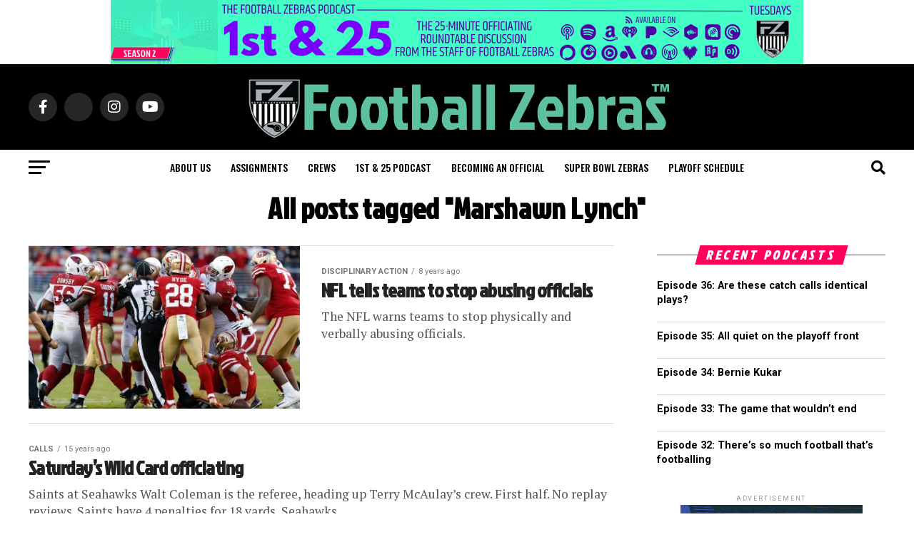

--- FILE ---
content_type: application/javascript
request_url: https://www.footballzebras.com/wp-content/plugins/wp-simple-spreadsheet-fetcher-for-google/src/blocks/fetcher-chart/googleChart.js?ver=1.0.0
body_size: 42832
content:
(function(){/*

 Copyright The Closure Library Authors.
 SPDX-License-Identifier: Apache-2.0
*/
var a="' of type ",aa="CFInstall.js",ba="CFInstall.min.js",ca="SCRIPT",da="Uneven number of arguments",ea="annotatedtimeline",fa="annotationchart",l="array",p="browserchart",q="build/yuiloader/yuiloader-min.js",r="build/yuiloader/yuiloader.js",ha="corechart",ia="dojo/dojo.js",ja="dojo/dojo.js.uncompressed.js",t="dojo/dojo.xd.js",u="dojo/dojo.xd.js.uncompressed.js",ka="dygraph",la="ext-core-debug.js",w="function",ma="hasOwnProperty",na="https://www.gstatic.cn/charts/%{version}/third_party/%{subdir}/%{filename}",
oa="https://www.gstatic.com/charts/%{version}/third_party/%{subdir}/%{filename}",x="imagechart",y="jquery-ui.js",z="jquery-ui.min.js",A="jquery.js",B="jquery.min.js",C="mootools-yui-compressed.js",D="mootools.js",E="number",F="object",pa="orgchart",qa="pre-45",ra="propertyIsEnumerable",G="prototype.js",sa="script",H="scriptaculous.js",I="string",ta="swfobject_src.js",ua="text/javascript",va="toLocaleString",K="ui",wa="ui_base",L="webfont.js",N="webfont_debug.js",Aa="webfontloader";
function Ba(){return function(b){return b}}function O(){return function(){}}function P(b){return function(){return this[b]}}function Ca(b){return function(){return b}}var Q,S=S||{};S.scope={};S.Gt=function(b){return b.raw=b};S.Ht=function(b,c){b.raw=c;return b};S.Zk=function(b){var c=0;return function(){return c<b.length?{done:!1,value:b[c++]}:{done:!0}}};S.Yk=function(b){return{next:S.Zk(b)}};
S.Ed=function(b){var c="undefined"!=typeof Symbol&&Symbol.iterator&&b[Symbol.iterator];return c?c.call(b):S.Yk(b)};S.Xk=function(b){for(var c,d=[];!(c=b.next()).done;)d.push(c.value);return d};S.dd=function(b){return b instanceof Array?b:S.Xk(S.Ed(b))};S.fu=function(b,c,d){b instanceof String&&(b=String(b));for(var e=b.length,f=0;f<e;f++){var g=b[f];if(c.call(d,g,f,b))return{Em:f,Qo:g}}return{Em:-1,Qo:void 0}};S.Ej=!1;S.jp=!1;S.kp=!1;S.Nr=!1;
S.defineProperty=S.Ej||typeof Object.defineProperties==w?Object.defineProperty:function(b,c,d){b!=Array.prototype&&b!=Object.prototype&&(b[c]=d.value)};S.im=function(b){b=[F==typeof window&&window,F==typeof self&&self,F==typeof global&&global,b];for(var c=0;c<b.length;++c){var d=b[c];if(d&&d.Math==Math)return d}throw Error("Cannot find global object");};S.global=S.im(this);
S.Qc=function(b,c){if(c){var d=S.global;b=b.split(".");for(var e=0;e<b.length-1;e++){var f=b[e];f in d||(d[f]={});d=d[f]}b=b[b.length-1];e=d[b];c=c(e);c!=e&&null!=c&&S.defineProperty(d,b,{configurable:!0,writable:!0,value:c})}};S.Pg=function(b,c,d){if(null==b)throw new TypeError("The 'this' value for String.prototype."+d+" must not be null or undefined");if(c instanceof RegExp)throw new TypeError("First argument to String.prototype."+d+" must not be a regular expression");return b+""};
S.Qc("String.prototype.repeat",function(b){return b?b:function(c){var d=S.Pg(this,null,"repeat");if(0>c||1342177279<c)throw new RangeError("Invalid count value");c|=0;for(var e="";c;)if(c&1&&(e+=d),c>>>=1)d+=d;return e}});S.ek=!1;
S.Qc("Promise",function(b){function c(h){this.qa=g.Wa;this.Ga=void 0;this.ic=[];var m=this.ze();try{h(m.resolve,m.reject)}catch(n){m.reject(n)}}function d(){this.ob=null}function e(h){return h instanceof c?h:new c(function(m){m(h)})}if(b&&!S.ek)return b;d.prototype.Gg=function(h){if(null==this.ob){this.ob=[];var m=this;this.Hg(function(){m.Sl()})}this.ob.push(h)};var f=S.global.setTimeout;d.prototype.Hg=function(h){f(h,0)};d.prototype.Sl=function(){for(;this.ob&&this.ob.length;){var h=this.ob;this.ob=
[];for(var m=0;m<h.length;++m){var n=h[m];h[m]=null;try{n()}catch(v){this.kl(v)}}}this.ob=null};d.prototype.kl=function(h){this.Hg(function(){throw h;})};var g={Wa:0,lb:1,Ia:2};c.prototype.ze=function(){function h(v){return function(J){n||(n=!0,v.call(m,J))}}var m=this,n=!1;return{resolve:h(this.Sn),reject:h(this.mf)}};c.prototype.Sn=function(h){if(h===this)this.mf(new TypeError("A Promise cannot resolve to itself"));else if(h instanceof c)this.po(h);else{a:switch(typeof h){case F:var m=null!=h;break a;
case w:m=!0;break a;default:m=!1}m?this.Rn(h):this.oh(h)}};c.prototype.Rn=function(h){var m=void 0;try{m=h.then}catch(n){this.mf(n);return}typeof m==w?this.qo(m,h):this.oh(h)};c.prototype.mf=function(h){this.ej(g.Ia,h)};c.prototype.oh=function(h){this.ej(g.lb,h)};c.prototype.ej=function(h,m){if(this.qa!=g.Wa)throw Error("Cannot settle("+h+", "+m+"): Promise already settled in state"+this.qa);this.qa=h;this.Ga=m;this.Ul()};c.prototype.Ul=function(){if(null!=this.ic){for(var h=0;h<this.ic.length;++h)k.Gg(this.ic[h]);
this.ic=null}};var k=new d;c.prototype.po=function(h){var m=this.ze();h.fd(m.resolve,m.reject)};c.prototype.qo=function(h,m){var n=this.ze();try{h.call(m,n.resolve,n.reject)}catch(v){n.reject(v)}};c.prototype.then=function(h,m){function n(M,R){return typeof M==w?function(xa){try{v(M(xa))}catch(ya){J(ya)}}:R}var v,J,za=new c(function(M,R){v=M;J=R});this.fd(n(h,v),n(m,J));return za};c.prototype.catch=function(h){return this.then(void 0,h)};c.prototype.fd=function(h,m){function n(){switch(v.qa){case g.lb:h(v.Ga);
break;case g.Ia:m(v.Ga);break;default:throw Error("Unexpected state: "+v.qa);}}var v=this;null==this.ic?k.Gg(n):this.ic.push(n)};c.resolve=e;c.reject=function(h){return new c(function(m,n){n(h)})};c.race=function(h){return new c(function(m,n){for(var v=S.Ed(h),J=v.next();!J.done;J=v.next())e(J.value).fd(m,n)})};c.all=function(h){var m=S.Ed(h),n=m.next();return n.done?e([]):new c(function(v,J){function za(xa){return function(ya){M[xa]=ya;R--;0==R&&v(M)}}var M=[],R=0;do M.push(void 0),R++,e(n.value).fd(za(M.length-
1),J),n=m.next();while(!n.done)})};return c});S.Qc("Object.is",function(b){return b?b:function(c,d){return c===d?0!==c||1/c===1/d:c!==c&&d!==d}});S.Qc("Array.prototype.includes",function(b){return b?b:function(c,d){var e=this;e instanceof String&&(e=String(e));var f=e.length;d=d||0;for(0>d&&(d=Math.max(d+f,0));d<f;d++){var g=e[d];if(g===c||Object.is(g,c))return!0}return!1}});S.Qc("String.prototype.includes",function(b){return b?b:function(c,d){return-1!==S.Pg(this,c,"includes").indexOf(c,d||0)}});
var T=T||{};T.global=this||self;T.gh=function(b,c,d){b=b.split(".");d=d||T.global;b[0]in d||"undefined"==typeof d.execScript||d.execScript("var "+b[0]);for(var e;b.length&&(e=b.shift());)b.length||void 0===c?d=d[e]&&d[e]!==Object.prototype[e]?d[e]:d[e]={}:d[e]=c};T.define=function(b,c){return c};T.ck=2012;T.ma=!0;T.R="en";T.me=!0;T.Rr=!1;T.Zj=!T.ma;T.$p=!1;T.qw=function(b){if(T.mi())throw Error("goog.provide cannot be used within a module.");T.Ug(b)};T.Ug=function(b,c){T.gh(b,c)};
T.Rh=function(){null===T.Ae&&(T.Ae=T.nm());return T.Ae};T.rk=/^[\w+/_-]+[=]{0,2}$/;T.Ae=null;T.nm=function(){var b=T.global.document;return(b=b.querySelector&&b.querySelector("script[nonce]"))&&(b=b.nonce||b.getAttribute("nonce"))&&T.rk.test(b)?b:""};T.Qk=/^[a-zA-Z_$][a-zA-Z0-9._$]*$/;
T.module=function(b){if(typeof b!==I||!b||-1==b.search(T.Qk))throw Error("Invalid module identifier");if(!T.li())throw Error("Module "+b+" has been loaded incorrectly. Note, modules cannot be loaded as normal scripts. They require some kind of pre-processing step. You're likely trying to load a module via a script tag or as a part of a concatenated bundle without rewriting the module. For more info see: https://github.com/google/closure-library/wiki/goog.module:-an-ES6-module-like-alternative-to-goog.provide.");if(T.Da.Nc)throw Error("goog.module may only be called once per module.");
T.Da.Nc=b};T.module.get=Ca(null);T.module.Iu=Ca(null);T.tc={Wf:"es6",he:"goog"};T.Da=null;T.mi=function(){return T.li()||T.Mm()};T.li=function(){return!!T.Da&&T.Da.type==T.tc.he};T.Mm=function(){if(T.Da&&T.Da.type==T.tc.Wf)return!0;var b=T.global.$jscomp;return b?typeof b.Je!=w?!1:!!b.Je():!1};T.module.Be=function(){T.Da.Be=!0};
T.Nt=function(b){if(T.Da)T.Da.Nc=b;else{var c=T.global.$jscomp;if(!c||typeof c.Je!=w)throw Error('Module with namespace "'+b+'" has been loaded incorrectly.');c=c.Pn(c.Je());T.Hi[b]={exports:c,type:T.tc.Wf,vn:b}}};T.jx=function(b){if(T.Zj)throw b=b||"",Error("Importing test-only code into non-debug environment"+(b?": "+b:"."));};T.lu=O();T.Jb=function(b){b=b.split(".");for(var c=T.global,d=0;d<b.length;d++)if(c=c[b[d]],null==c)return null;return c};
T.Yu=function(b,c){c=c||T.global;for(var d in b)c[d]=b[d]};T.Bs=O();T.Ox=!1;T.aq=!0;T.Ii=function(b){T.global.console&&T.global.console.error(b)};T.Pn=O();T.Bw=function(){return{}};T.ml="";T.Mb=O();T.zs=function(){throw Error("unimplemented abstract method");};T.Cs=O();T.jv=[];T.Wq=!0;T.Fk=T.ma;T.Hi={};T.Mp=!1;T.ms="detect";T.ip=!1;T.ns="";T.Lk="transpile.js";T.We=null;
T.Oo=function(){if(null==T.We){try{var b=!eval('"use strict";let x = 1; function f() { return typeof x; };f() == "number";')}catch(c){b=!1}T.We=b}return T.We};T.To=function(b){return"(function(){"+b+"\n;})();\n"};
T.Gi=function(b){var c=T.Da;try{T.Da={Nc:"",Be:!1,type:T.tc.he};if(T.Sa(b))var d=b.call(void 0,{});else if(typeof b===I)T.Oo()&&(b=T.To(b)),d=T.hn.call(void 0,b);else throw Error("Invalid module definition");var e=T.Da.Nc;if(typeof e===I&&e)T.Da.Be?T.Ug(e,d):T.Fk&&Object.seal&&typeof d==F&&null!=d&&Object.seal(d),T.Hi[e]={exports:d,type:T.tc.he,vn:T.Da.Nc};else throw Error('Invalid module name "'+e+'"');}finally{T.Da=c}};T.hn=function(b){eval(b);return{}};
T.ew=function(b){b=b.split("/");for(var c=0;c<b.length;)"."==b[c]?b.splice(c,1):c&&".."==b[c]&&b[c-1]&&".."!=b[c-1]?b.splice(--c,2):c++;return b.join("/")};T.dn=function(b){if(T.global.Rj)return T.global.Rj(b);try{var c=new T.global.XMLHttpRequest;c.open("get",b,!1);c.send();return 0==c.status||200==c.status?c.responseText:null}catch(d){return null}};
T.Ix=function(b,c,d){var e=T.global.$jscomp;e||(T.global.$jscomp=e={});var f=e.Bf;if(!f){var g=T.ml+T.Lk,k=T.dn(g);if(k){(function(){(0,eval)(k+"\n//# sourceURL="+g)}).call(T.global);if(T.global.$gwtExport&&T.global.$gwtExport.$jscomp&&!T.global.$gwtExport.$jscomp.transpile)throw Error('The transpiler did not properly export the "transpile" method. $gwtExport: '+JSON.stringify(T.global.$gwtExport));T.global.$jscomp.Bf=T.global.$gwtExport.$jscomp.transpile;e=T.global.$jscomp;f=e.Bf}}if(!f){var h=" requires transpilation but no transpiler was found.";
h+=' Please add "//javascript/closure:transpiler" as a data dependency to ensure it is included.';f=e.Bf=function(m,n){T.Ii(n+h);return m}}return f(b,c,d)};
T.ra=function(b){var c=typeof b;if(c==F)if(b){if(b instanceof Array)return l;if(b instanceof Object)return c;var d=Object.prototype.toString.call(b);if("[object Window]"==d)return F;if("[object Array]"==d||typeof b.length==E&&"undefined"!=typeof b.splice&&"undefined"!=typeof b.propertyIsEnumerable&&!b.propertyIsEnumerable("splice"))return l;if("[object Function]"==d||"undefined"!=typeof b.call&&"undefined"!=typeof b.propertyIsEnumerable&&!b.propertyIsEnumerable("call"))return w}else return"null";
else if(c==w&&"undefined"==typeof b.call)return F;return c};T.isArray=function(b){return T.ra(b)==l};T.la=function(b){var c=T.ra(b);return c==l||c==F&&typeof b.length==E};T.sv=function(b){return T.Ba(b)&&typeof b.getFullYear==w};T.Sa=function(b){return T.ra(b)==w};T.Ba=function(b){var c=typeof b;return c==F&&null!=b||c==w};T.Uh=function(b){return Object.prototype.hasOwnProperty.call(b,T.nb)&&b[T.nb]||(b[T.nb]=++T.Go)};T.cv=function(b){return!!b[T.nb]};
T.Nn=function(b){null!==b&&"removeAttribute"in b&&b.removeAttribute(T.nb);try{delete b[T.nb]}catch(c){}};T.nb="closure_uid_"+(1E9*Math.random()>>>0);T.Go=0;T.Gu=T.Uh;T.ww=T.Nn;T.zl=function(b){var c=T.ra(b);if(c==F||c==l){if(typeof b.clone===w)return b.clone();c=c==l?[]:{};for(var d in b)c[d]=T.zl(b[d]);return c}return b};T.ol=function(b,c,d){return b.call.apply(b.bind,arguments)};
T.nl=function(b,c,d){if(!b)throw Error();if(2<arguments.length){var e=Array.prototype.slice.call(arguments,2);return function(){var f=Array.prototype.slice.call(arguments);Array.prototype.unshift.apply(f,e);return b.apply(c,f)}}return function(){return b.apply(c,arguments)}};T.bind=function(b,c,d){T.bind=Function.prototype.bind&&-1!=Function.prototype.bind.toString().indexOf("native code")?T.ol:T.nl;return T.bind.apply(null,arguments)};
T.Nb=function(b,c){var d=Array.prototype.slice.call(arguments,1);return function(){var e=d.slice();e.push.apply(e,arguments);return b.apply(this,e)}};T.$v=function(b,c){for(var d in c)b[d]=c[d]};T.now=T.me&&Date.now||function(){return+new Date};
T.Xu=function(b){if(T.global.execScript)T.global.execScript(b,"JavaScript");else if(T.global.eval){if(null==T.od){try{T.global.eval("var _evalTest_ = 1;")}catch(e){}if("undefined"!=typeof T.global._evalTest_){try{delete T.global._evalTest_}catch(e){}T.od=!0}else T.od=!1}if(T.od)T.global.eval(b);else{var c=T.global.document,d=c.createElement(sa);d.type=ua;d.defer=!1;d.appendChild(c.createTextNode(b));c.head.appendChild(d);c.head.removeChild(d)}}else throw Error("goog.globalEval not available");};
T.od=null;T.Du=function(b,c){function d(g){g=g.split("-");for(var k=[],h=0;h<g.length;h++)k.push(e(g[h]));return k.join("-")}function e(g){return T.Zg[g]||g}if("."==String(b).charAt(0))throw Error('className passed in goog.getCssName must not start with ".". You passed: '+b);var f=T.Zg?"BY_WHOLE"==T.Fl?e:d:Ba();b=c?b+"-"+f(c):f(b);return T.global.Qj?T.global.Qj(b):b};T.Rw=function(b,c){T.Zg=b;T.Fl=c};
T.Ju=function(b,c,d){d&&d.b&&(b=b.replace(/</g,"&lt;"));c&&(b=b.replace(/\{\$([^}]+)}/g,function(e,f){return null!=c&&f in c?c[f]:e}));return b};T.Ku=Ba();T.Yb=function(b,c){T.gh(b,c,void 0)};T.bu=function(b,c,d){b[c]=d};T.vb=function(b,c){function d(){}d.prototype=c.prototype;b.prototype=new d;b.prototype.constructor=b;b.Zs=function(e,f,g){for(var k=Array(arguments.length-2),h=2;h<arguments.length;h++)k[h-2]=arguments[h];return c.prototype[f].apply(e,k)}};
T.scope=function(b){if(T.mi())throw Error("goog.scope is not supported within a module.");b.call(T.global)};T.Ka=function(b,c){var d=c.constructor,e=c.vo;d&&d!=Object.prototype.constructor||(d=function(){throw Error("cannot instantiate an interface (no constructor defined).");});d=T.Ka.Bl(d,b);b&&T.vb(d,b);delete c.constructor;delete c.vo;T.Ka.Bg(d.prototype,c);null!=e&&(e instanceof Function?e(d):T.Ka.Bg(d,e));return d};T.Ka.Ek=T.ma;
T.Ka.Bl=function(b,c){function d(){var f=b.apply(this,arguments)||this;f[T.nb]=f[T.nb];this.constructor===d&&e&&Object.seal instanceof Function&&Object.seal(f);return f}if(!T.Ka.Ek)return b;var e=!T.Ka.Xm(c);return d};T.Ka.Xm=function(b){return b&&b.prototype&&b.prototype[T.Nk]};T.Ka.ig=["constructor",ma,"isPrototypeOf",ra,va,"toString","valueOf"];
T.Ka.Bg=function(b,c){for(var d in c)Object.prototype.hasOwnProperty.call(c,d)&&(b[d]=c[d]);for(var e=0;e<T.Ka.ig.length;e++)d=T.Ka.ig[e],Object.prototype.hasOwnProperty.call(c,d)&&(b[d]=c[d])};T.zx=O();T.Nk="goog_defineClass_legacy_unsealable";T.bd="";T.Ad=Ba();T.Yg=function(b){var c=null,d=T.global.trustedTypes||T.global.TrustedTypes;if(!d||!d.createPolicy)return c;try{c=d.createPolicy(b,{createHTML:T.Ad,createScript:T.Ad,createScriptURL:T.Ad,createURL:T.Ad})}catch(e){T.Ii(e.message)}return c};
T.ps=T.bd?T.Yg(T.bd+"#base"):null;T.i={};T.i.j={};T.i.j.fk=!1;
T.i.j.dg=T.i.j.fk||("ar"==T.R.substring(0,2).toLowerCase()||"fa"==T.R.substring(0,2).toLowerCase()||"he"==T.R.substring(0,2).toLowerCase()||"iw"==T.R.substring(0,2).toLowerCase()||"ps"==T.R.substring(0,2).toLowerCase()||"sd"==T.R.substring(0,2).toLowerCase()||"ug"==T.R.substring(0,2).toLowerCase()||"ur"==T.R.substring(0,2).toLowerCase()||"yi"==T.R.substring(0,2).toLowerCase())&&(2==T.R.length||"-"==T.R.substring(2,3)||"_"==T.R.substring(2,3))||3<=T.R.length&&"ckb"==T.R.substring(0,3).toLowerCase()&&
(3==T.R.length||"-"==T.R.substring(3,4)||"_"==T.R.substring(3,4))||7<=T.R.length&&("-"==T.R.substring(2,3)||"_"==T.R.substring(2,3))&&("adlm"==T.R.substring(3,7).toLowerCase()||"arab"==T.R.substring(3,7).toLowerCase()||"hebr"==T.R.substring(3,7).toLowerCase()||"nkoo"==T.R.substring(3,7).toLowerCase()||"rohg"==T.R.substring(3,7).toLowerCase()||"thaa"==T.R.substring(3,7).toLowerCase())||8<=T.R.length&&("-"==T.R.substring(3,4)||"_"==T.R.substring(3,4))&&("adlm"==T.R.substring(4,8).toLowerCase()||"arab"==
T.R.substring(4,8).toLowerCase()||"hebr"==T.R.substring(4,8).toLowerCase()||"nkoo"==T.R.substring(4,8).toLowerCase()||"rohg"==T.R.substring(4,8).toLowerCase()||"thaa"==T.R.substring(4,8).toLowerCase());T.i.j.Sb={mk:"\u202a",vk:"\u202b",kg:"\u202c",nk:"\u200e",wk:"\u200f"};T.i.j.$={zb:1,Ab:-1,Va:0};T.i.j.$c="right";T.i.j.Yc="left";T.i.j.Cq=T.i.j.dg?T.i.j.Yc:T.i.j.$c;T.i.j.Bq=T.i.j.dg?T.i.j.$c:T.i.j.Yc;
T.i.j.Bo=function(b){return typeof b==E?0<b?T.i.j.$.zb:0>b?T.i.j.$.Ab:T.i.j.$.Va:null==b?null:b?T.i.j.$.Ab:T.i.j.$.zb};T.i.j.fc="A-Za-z\u00c0-\u00d6\u00d8-\u00f6\u00f8-\u02b8\u0300-\u0590\u0900-\u1fff\u200e\u2c00-\ud801\ud804-\ud839\ud83c-\udbff\uf900-\ufb1c\ufe00-\ufe6f\ufefd-\uffff";T.i.j.lc="\u0591-\u06ef\u06fa-\u08ff\u200f\ud802-\ud803\ud83a-\ud83b\ufb1d-\ufdff\ufe70-\ufefc";T.i.j.Dm=/<[^>]*>|&[^;]+;/g;T.i.j.xb=function(b,c){return c?b.replace(T.i.j.Dm,""):b};
T.i.j.Vn=new RegExp("["+T.i.j.lc+"]");T.i.j.ln=new RegExp("["+T.i.j.fc+"]");T.i.j.Ve=function(b,c){return T.i.j.Vn.test(T.i.j.xb(b,c))};T.i.j.bv=T.i.j.Ve;T.i.j.Zh=function(b){return T.i.j.ln.test(T.i.j.xb(b,void 0))};T.i.j.on=new RegExp("^["+T.i.j.fc+"]");T.i.j.$n=new RegExp("^["+T.i.j.lc+"]");T.i.j.Um=function(b){return T.i.j.$n.test(b)};T.i.j.Qm=function(b){return T.i.j.on.test(b)};T.i.j.Fv=function(b){return!T.i.j.Qm(b)&&!T.i.j.Um(b)};T.i.j.mn=new RegExp("^[^"+T.i.j.lc+"]*["+T.i.j.fc+"]");
T.i.j.Xn=new RegExp("^[^"+T.i.j.fc+"]*["+T.i.j.lc+"]");T.i.j.gj=function(b,c){return T.i.j.Xn.test(T.i.j.xb(b,c))};T.i.j.Lv=T.i.j.gj;T.i.j.uo=function(b,c){return T.i.j.mn.test(T.i.j.xb(b,c))};T.i.j.Dv=T.i.j.uo;T.i.j.vi=/^http:\/\/.*/;T.i.j.Gv=function(b,c){b=T.i.j.xb(b,c);return T.i.j.vi.test(b)||!T.i.j.Zh(b)&&!T.i.j.Ve(b)};T.i.j.nn=new RegExp("["+T.i.j.fc+"][^"+T.i.j.lc+"]*$");T.i.j.Yn=new RegExp("["+T.i.j.lc+"][^"+T.i.j.fc+"]*$");T.i.j.Pl=function(b,c){return T.i.j.nn.test(T.i.j.xb(b,c))};
T.i.j.Cv=T.i.j.Pl;T.i.j.Ql=function(b,c){return T.i.j.Yn.test(T.i.j.xb(b,c))};T.i.j.Jv=T.i.j.Ql;T.i.j.Zn=/^(ar|ckb|dv|he|iw|fa|nqo|ps|sd|ug|ur|yi|.*[-_](Adlm|Arab|Hebr|Nkoo|Rohg|Thaa))(?!.*[-_](Latn|Cyrl)($|-|_))($|-|_)/i;T.i.j.Kv=function(b){return T.i.j.Zn.test(b)};T.i.j.ql=/(\(.*?\)+)|(\[.*?\]+)|(\{.*?\}+)|(<.*?>+)/g;T.i.j.$u=function(b,c){c=(void 0===c?T.i.j.Ve(b):c)?T.i.j.Sb.wk:T.i.j.Sb.nk;return b.replace(T.i.j.ql,c+"$&"+c)};
T.i.j.Xt=function(b){return"<"==b.charAt(0)?b.replace(/<\w+/,"$& dir=rtl"):"\n<span dir=rtl>"+b+"</span>"};T.i.j.Yt=function(b){return T.i.j.Sb.vk+b+T.i.j.Sb.kg};T.i.j.Vt=function(b){return"<"==b.charAt(0)?b.replace(/<\w+/,"$& dir=ltr"):"\n<span dir=ltr>"+b+"</span>"};T.i.j.Wt=function(b){return T.i.j.Sb.mk+b+T.i.j.Sb.kg};T.i.j.Ll=/:\s*([.\d][.\w]*)\s+([.\d][.\w]*)\s+([.\d][.\w]*)\s+([.\d][.\w]*)/g;T.i.j.an=/left/gi;T.i.j.Un=/right/gi;T.i.j.zo=/%%%%/g;
T.i.j.Zv=function(b){return b.replace(T.i.j.Ll,":$1 $4 $3 $2").replace(T.i.j.an,"%%%%").replace(T.i.j.Un,T.i.j.Yc).replace(T.i.j.zo,T.i.j.$c)};T.i.j.Nl=/([\u0591-\u05f2])"/g;T.i.j.ro=/([\u0591-\u05f2])'/g;T.i.j.dw=function(b){return b.replace(T.i.j.Nl,"$1\u05f4").replace(T.i.j.ro,"$1\u05f3")};T.i.j.So=/\s+/;T.i.j.Bm=/[\d\u06f0-\u06f9]/;T.i.j.Wn=.4;
T.i.j.fh=function(b,c){var d=0,e=0,f=!1;b=T.i.j.xb(b,c).split(T.i.j.So);for(c=0;c<b.length;c++){var g=b[c];T.i.j.gj(g)?(d++,e++):T.i.j.vi.test(g)?f=!0:T.i.j.Zh(g)?e++:T.i.j.Bm.test(g)&&(f=!0)}return 0==e?f?T.i.j.$.zb:T.i.j.$.Va:d/e>T.i.j.Wn?T.i.j.$.Ab:T.i.j.$.zb};T.i.j.Qt=function(b,c){return T.i.j.fh(b,c)==T.i.j.$.Ab};T.i.j.Sw=function(b,c){b&&(c=T.i.j.Bo(c))&&(b.style.textAlign=c==T.i.j.$.Ab?T.i.j.$c:T.i.j.Yc,b.dir=c==T.i.j.$.Ab?"rtl":"ltr")};
T.i.j.Tw=function(b,c){switch(T.i.j.fh(c)){case T.i.j.$.zb:b.dir="ltr";break;case T.i.j.$.Ab:b.dir="rtl";break;default:b.removeAttribute("dir")}};T.i.j.Wp=O();T.debug={};T.debug.Error=function(b){if(Error.captureStackTrace)Error.captureStackTrace(this,T.debug.Error);else{var c=Error().stack;c&&(this.stack=c)}b&&(this.message=String(b))};T.vb(T.debug.Error,Error);T.debug.Error.prototype.name="CustomError";T.a={};T.a.sa={kb:1,lp:2,ad:3,Ap:4,cq:5,bq:6,zr:7,Hp:8,Vc:9,Up:10,$j:11,lr:12};T.m={};T.m.xa=T.ma;T.m.pc=function(b,c){T.debug.Error.call(this,T.m.xo(b,c))};T.vb(T.m.pc,T.debug.Error);T.m.pc.prototype.name="AssertionError";T.m.Wj=function(b){throw b;};T.m.Ce=T.m.Wj;T.m.xo=function(b,c){b=b.split("%s");for(var d="",e=b.length-1,f=0;f<e;f++)d+=b[f]+(f<c.length?c[f]:"%s");return d+b[e]};T.m.Qa=function(b,c,d,e){var f="Assertion failed";if(d){f+=": "+d;var g=e}else b&&(f+=": "+b,g=c);b=new T.m.pc(""+f,g||[]);T.m.Ce(b)};T.m.Vw=function(b){T.m.xa&&(T.m.Ce=b)};
T.m.assert=function(b,c,d){T.m.xa&&!b&&T.m.Qa("",null,c,Array.prototype.slice.call(arguments,2));return b};T.m.Ms=function(b,c,d){T.m.xa&&null==b&&T.m.Qa("Expected to exist: %s.",[b],c,Array.prototype.slice.call(arguments,2));return b};T.m.va=function(b,c){T.m.xa&&T.m.Ce(new T.m.pc("Failure"+(b?": "+b:""),Array.prototype.slice.call(arguments,1)))};T.m.Us=function(b,c,d){T.m.xa&&typeof b!==E&&T.m.Qa("Expected number but got %s: %s.",[T.ra(b),b],c,Array.prototype.slice.call(arguments,2));return b};
T.m.Xs=function(b,c,d){T.m.xa&&typeof b!==I&&T.m.Qa("Expected string but got %s: %s.",[T.ra(b),b],c,Array.prototype.slice.call(arguments,2));return b};T.m.Os=function(b,c,d){T.m.xa&&!T.Sa(b)&&T.m.Qa("Expected function but got %s: %s.",[T.ra(b),b],c,Array.prototype.slice.call(arguments,2));return b};T.m.Vs=function(b,c,d){T.m.xa&&!T.Ba(b)&&T.m.Qa("Expected object but got %s: %s.",[T.ra(b),b],c,Array.prototype.slice.call(arguments,2));return b};
T.m.Js=function(b,c,d){T.m.xa&&!Array.isArray(b)&&T.m.Qa("Expected array but got %s: %s.",[T.ra(b),b],c,Array.prototype.slice.call(arguments,2));return b};T.m.Ks=function(b,c,d){T.m.xa&&"boolean"!==typeof b&&T.m.Qa("Expected boolean but got %s: %s.",[T.ra(b),b],c,Array.prototype.slice.call(arguments,2));return b};T.m.Ls=function(b,c,d){!T.m.xa||T.Ba(b)&&b.nodeType==T.a.sa.kb||T.m.Qa("Expected Element but got %s: %s.",[T.ra(b),b],c,Array.prototype.slice.call(arguments,2));return b};
T.m.Ps=function(b,c,d,e){!T.m.xa||b instanceof c||T.m.Qa("Expected instanceof %s but got %s.",[T.m.Th(c),T.m.Th(b)],d,Array.prototype.slice.call(arguments,3));return b};T.m.Ns=function(b,c,d){!T.m.xa||typeof b==E&&isFinite(b)||T.m.Qa("Expected %s to be a finite number but it is not.",[b],c,Array.prototype.slice.call(arguments,2));return b};T.m.Ws=function(){for(var b in Object.prototype)T.m.va(b+" should not be enumerable in Object.prototype.")};
T.m.Th=function(b){return b instanceof Function?b.displayName||b.name||"unknown type name":b instanceof Object?b.constructor.displayName||b.constructor.name||Object.prototype.toString.call(b):null===b?"null":typeof b};T.g={};T.bb=T.me;T.g.$a=2012<T.ck;T.g.An=function(b){return b[b.length-1]};T.g.Rv=T.g.An;T.g.indexOf=T.bb&&(T.g.$a||Array.prototype.indexOf)?function(b,c,d){return Array.prototype.indexOf.call(b,c,d)}:function(b,c,d){d=null==d?0:0>d?Math.max(0,b.length+d):d;if(typeof b===I)return typeof c!==I||1!=c.length?-1:b.indexOf(c,d);for(;d<b.length;d++)if(d in b&&b[d]===c)return d;return-1};
T.g.lastIndexOf=T.bb&&(T.g.$a||Array.prototype.lastIndexOf)?function(b,c,d){return Array.prototype.lastIndexOf.call(b,c,null==d?b.length-1:d)}:function(b,c,d){d=null==d?b.length-1:d;0>d&&(d=Math.max(0,b.length+d));if(typeof b===I)return typeof c!==I||1!=c.length?-1:b.lastIndexOf(c,d);for(;0<=d;d--)if(d in b&&b[d]===c)return d;return-1};
T.g.forEach=T.bb&&(T.g.$a||Array.prototype.forEach)?function(b,c,d){Array.prototype.forEach.call(b,c,d)}:function(b,c,d){for(var e=b.length,f=typeof b===I?b.split(""):b,g=0;g<e;g++)g in f&&c.call(d,f[g],g,b)};T.g.nh=function(b,c){var d=b.length,e=typeof b===I?b.split(""):b;for(--d;0<=d;--d)d in e&&c.call(void 0,e[d],d,b)};
T.g.filter=T.bb&&(T.g.$a||Array.prototype.filter)?function(b,c,d){return Array.prototype.filter.call(b,c,d)}:function(b,c,d){for(var e=b.length,f=[],g=0,k=typeof b===I?b.split(""):b,h=0;h<e;h++)if(h in k){var m=k[h];c.call(d,m,h,b)&&(f[g++]=m)}return f};T.g.map=T.bb&&(T.g.$a||Array.prototype.map)?function(b,c,d){return Array.prototype.map.call(b,c,d)}:function(b,c,d){for(var e=b.length,f=Array(e),g=typeof b===I?b.split(""):b,k=0;k<e;k++)k in g&&(f[k]=c.call(d,g[k],k,b));return f};
T.g.reduce=T.bb&&(T.g.$a||Array.prototype.reduce)?function(b,c,d,e){e&&(c=T.bind(c,e));return Array.prototype.reduce.call(b,c,d)}:function(b,c,d,e){var f=d;T.g.forEach(b,function(g,k){f=c.call(e,f,g,k,b)});return f};T.g.reduceRight=T.bb&&(T.g.$a||Array.prototype.reduceRight)?function(b,c,d,e){e&&(c=T.bind(c,e));return Array.prototype.reduceRight.call(b,c,d)}:function(b,c,d,e){var f=d;T.g.nh(b,function(g,k){f=c.call(e,f,g,k,b)});return f};
T.g.some=T.bb&&(T.g.$a||Array.prototype.some)?function(b,c,d){return Array.prototype.some.call(b,c,d)}:function(b,c,d){for(var e=b.length,f=typeof b===I?b.split(""):b,g=0;g<e;g++)if(g in f&&c.call(d,f[g],g,b))return!0;return!1};T.g.every=T.bb&&(T.g.$a||Array.prototype.every)?function(b,c,d){return Array.prototype.every.call(b,c,d)}:function(b,c,d){for(var e=b.length,f=typeof b===I?b.split(""):b,g=0;g<e;g++)if(g in f&&!c.call(d,f[g],g,b))return!1;return!0};
T.g.count=function(b,c,d){var e=0;T.g.forEach(b,function(f,g,k){c.call(d,f,g,k)&&++e},d);return e};T.g.find=function(b,c,d){c=T.g.findIndex(b,c,d);return 0>c?null:typeof b===I?b.charAt(c):b[c]};T.g.findIndex=function(b,c,d){for(var e=b.length,f=typeof b===I?b.split(""):b,g=0;g<e;g++)if(g in f&&c.call(d,f[g],g,b))return g;return-1};T.g.gu=function(b,c,d){c=T.g.Wl(b,c,d);return 0>c?null:typeof b===I?b.charAt(c):b[c]};
T.g.Wl=function(b,c,d){var e=b.length,f=typeof b===I?b.split(""):b;for(--e;0<=e;e--)if(e in f&&c.call(d,f[e],e,b))return e;return-1};T.g.contains=function(b,c){return 0<=T.g.indexOf(b,c)};T.g.Aa=function(b){return 0==b.length};T.g.clear=function(b){if(!Array.isArray(b))for(var c=b.length-1;0<=c;c--)delete b[c];b.length=0};T.g.gv=function(b,c){T.g.contains(b,c)||b.push(c)};T.g.bi=function(b,c,d){T.g.splice(b,d,0,c)};T.g.iv=function(b,c,d){T.Nb(T.g.splice,b,d,0).apply(null,c)};
T.g.insertBefore=function(b,c,d){var e;2==arguments.length||0>(e=T.g.indexOf(b,d))?b.push(c):T.g.bi(b,c,e)};T.g.remove=function(b,c){c=T.g.indexOf(b,c);var d;(d=0<=c)&&T.g.kc(b,c);return d};T.g.yw=function(b,c){c=T.g.lastIndexOf(b,c);return 0<=c?(T.g.kc(b,c),!0):!1};T.g.kc=function(b,c){return 1==Array.prototype.splice.call(b,c,1).length};T.g.xw=function(b,c,d){c=T.g.findIndex(b,c,d);return 0<=c?(T.g.kc(b,c),!0):!1};
T.g.vw=function(b,c,d){var e=0;T.g.nh(b,function(f,g){c.call(d,f,g,b)&&T.g.kc(b,g)&&e++});return e};T.g.concat=function(b){return Array.prototype.concat.apply([],arguments)};T.g.join=function(b){return Array.prototype.concat.apply([],arguments)};T.g.Za=function(b){var c=b.length;if(0<c){for(var d=Array(c),e=0;e<c;e++)d[e]=b[e];return d}return[]};T.g.clone=T.g.Za;
T.g.extend=function(b,c){for(var d=1;d<arguments.length;d++){var e=arguments[d];if(T.la(e)){var f=b.length||0,g=e.length||0;b.length=f+g;for(var k=0;k<g;k++)b[f+k]=e[k]}else b.push(e)}};T.g.splice=function(b,c,d,e){return Array.prototype.splice.apply(b,T.g.slice(arguments,1))};T.g.slice=function(b,c,d){return 2>=arguments.length?Array.prototype.slice.call(b,c):Array.prototype.slice.call(b,c,d)};
T.g.Kn=function(b,c){c=c||b;for(var d={},e=0,f=0;f<b.length;){var g=b[f++];var k=g;k=T.Ba(k)?"o"+T.Uh(k):(typeof k).charAt(0)+k;Object.prototype.hasOwnProperty.call(d,k)||(d[k]=!0,c[e++]=g)}c.length=e};T.g.Ig=function(b,c,d){return T.g.Jg(b,d||T.g.qb,!1,c)};T.g.bt=function(b,c,d){return T.g.Jg(b,c,!0,void 0,d)};T.g.Jg=function(b,c,d,e,f){for(var g=0,k=b.length,h;g<k;){var m=g+(k-g>>>1);var n=d?c.call(f,b[m],m,b):c(e,b[m]);0<n?g=m+1:(k=m,h=!n)}return h?g:-g-1};T.g.sort=function(b,c){b.sort(c||T.g.qb)};
T.g.sx=function(b,c){for(var d=Array(b.length),e=0;e<b.length;e++)d[e]={index:e,value:b[e]};var f=c||T.g.qb;T.g.sort(d,function(g,k){return f(g.value,k.value)||g.index-k.index});for(e=0;e<b.length;e++)b[e]=d[e].value};T.g.so=function(b,c,d){var e=d||T.g.qb;T.g.sort(b,function(f,g){return e(c(f),c(g))})};T.g.px=function(b,c,d){T.g.so(b,function(e){return e[c]},d)};T.g.yi=function(b){for(var c=T.g.qb,d=1;d<b.length;d++)if(0<c(b[d-1],b[d]))return!1;return!0};
T.g.Ib=function(b,c){if(!T.la(b)||!T.la(c)||b.length!=c.length)return!1;for(var d=b.length,e=T.g.bh,f=0;f<d;f++)if(!e(b[f],c[f]))return!1;return!0};T.g.ot=function(b,c,d){d=d||T.g.qb;for(var e=Math.min(b.length,c.length),f=0;f<e;f++){var g=d(b[f],c[f]);if(0!=g)return g}return T.g.qb(b.length,c.length)};T.g.qb=function(b,c){return b>c?1:b<c?-1:0};T.g.lv=function(b,c){return-T.g.qb(b,c)};T.g.bh=function(b,c){return b===c};T.g.$s=function(b,c,d){d=T.g.Ig(b,c,d);return 0>d?(T.g.bi(b,c,-(d+1)),!0):!1};
T.g.at=function(b,c,d){c=T.g.Ig(b,c,d);return 0<=c?T.g.kc(b,c):!1};T.g.dt=function(b,c,d){for(var e={},f=0;f<b.length;f++){var g=b[f],k=c.call(d,g,f,b);void 0!==k&&(e[k]||(e[k]=[])).push(g)}return e};T.g.Co=function(b,c,d){var e={};T.g.forEach(b,function(f,g){e[c.call(d,f,g,b)]=f});return e};T.g.Pd=function(b,c,d){var e=[],f=0,g=b;d=d||1;void 0!==c&&(f=b,g=c);if(0>d*(g-f))return[];if(0<d)for(b=f;b<g;b+=d)e.push(b);else for(b=f;b>g;b+=d)e.push(b);return e};
T.g.repeat=function(b,c){for(var d=[],e=0;e<c;e++)d[e]=b;return d};T.g.flatten=function(b){for(var c=[],d=0;d<arguments.length;d++){var e=arguments[d];if(Array.isArray(e))for(var f=0;f<e.length;f+=8192){var g=T.g.slice(e,f,f+8192);g=T.g.flatten.apply(null,g);for(var k=0;k<g.length;k++)c.push(g[k])}else c.push(e)}return c};T.g.rotate=function(b,c){b.length&&(c%=b.length,0<c?Array.prototype.unshift.apply(b,b.splice(-c,c)):0>c&&Array.prototype.push.apply(b,b.splice(0,-c)));return b};
T.g.bw=function(b,c,d){c=Array.prototype.splice.call(b,c,1);Array.prototype.splice.call(b,d,0,c[0])};T.g.xj=function(b){if(!arguments.length)return[];for(var c=[],d=arguments[0].length,e=1;e<arguments.length;e++)arguments[e].length<d&&(d=arguments[e].length);for(e=0;e<d;e++){for(var f=[],g=0;g<arguments.length;g++)f.push(arguments[g][e]);c.push(f)}return c};T.g.ox=function(b,c){c=c||Math.random;for(var d=b.length-1;0<d;d--){var e=Math.floor(c()*(d+1)),f=b[d];b[d]=b[e];b[e]=f}};
T.g.ut=function(b,c){var d=[];T.g.forEach(c,function(e){d.push(b[e])});return d};T.g.rt=function(b,c,d){return T.g.concat.apply([],T.g.map(b,c,d))};T.c={};T.c.A={};T.c.A.startsWith=function(b,c){return 0==b.lastIndexOf(c,0)};T.c.A.endsWith=function(b,c){var d=b.length-c.length;return 0<=d&&b.indexOf(c,d)==d};T.c.A.Cb=function(b,c){return 0==T.c.A.gd(c,b.substr(0,c.length))};T.c.A.Mg=function(b,c){return 0==T.c.A.gd(c,b.substr(b.length-c.length,c.length))};T.c.A.Ng=function(b,c){return b.toLowerCase()==c.toLowerCase()};T.c.A.Mc=function(b){return/^[\s\xa0]*$/.test(b)};T.c.A.trim=T.me&&String.prototype.trim?function(b){return b.trim()}:function(b){return/^[\s\xa0]*([\s\S]*?)[\s\xa0]*$/.exec(b)[1]};
T.c.A.gd=function(b,c){b=String(b).toLowerCase();c=String(c).toLowerCase();return b<c?-1:b==c?0:1};T.c.A.Oc=function(b,c){return b.replace(/(\r\n|\r|\n)/g,c?"<br />":"<br>")};
T.c.A.Fa=function(b,c){if(c)b=b.replace(T.c.A.Ff,"&amp;").replace(T.c.A.fg,"&lt;").replace(T.c.A.ag,"&gt;").replace(T.c.A.mg,"&quot;").replace(T.c.A.og,"&#39;").replace(T.c.A.hg,"&#0;");else{if(!T.c.A.Cj.test(b))return b;-1!=b.indexOf("&")&&(b=b.replace(T.c.A.Ff,"&amp;"));-1!=b.indexOf("<")&&(b=b.replace(T.c.A.fg,"&lt;"));-1!=b.indexOf(">")&&(b=b.replace(T.c.A.ag,"&gt;"));-1!=b.indexOf('"')&&(b=b.replace(T.c.A.mg,"&quot;"));-1!=b.indexOf("'")&&(b=b.replace(T.c.A.og,"&#39;"));-1!=b.indexOf("\x00")&&
(b=b.replace(T.c.A.hg,"&#0;"))}return b};T.c.A.Ff=/&/g;T.c.A.fg=/</g;T.c.A.ag=/>/g;T.c.A.mg=/"/g;T.c.A.og=/'/g;T.c.A.hg=/\x00/g;T.c.A.Cj=/[\x00&<>"']/;T.c.A.vj=function(b){return T.c.A.Oc(b.replace(/  /g," &#160;"),void 0)};T.c.A.contains=function(b,c){return-1!=b.indexOf(c)};T.c.A.hd=function(b,c){return T.c.A.contains(b.toLowerCase(),c.toLowerCase())};
T.c.A.Eb=function(b,c){var d=0;b=T.c.A.trim(String(b)).split(".");c=T.c.A.trim(String(c)).split(".");for(var e=Math.max(b.length,c.length),f=0;0==d&&f<e;f++){var g=b[f]||"",k=c[f]||"";do{g=/(\d*)(\D*)(.*)/.exec(g)||["","","",""];k=/(\d*)(\D*)(.*)/.exec(k)||["","","",""];if(0==g[0].length&&0==k[0].length)break;d=T.c.A.ve(0==g[1].length?0:parseInt(g[1],10),0==k[1].length?0:parseInt(k[1],10))||T.c.A.ve(0==g[2].length,0==k[2].length)||T.c.A.ve(g[2],k[2]);g=g[3];k=k[3]}while(0==d)}return d};
T.c.A.ve=function(b,c){return b<c?-1:b>c?1:0};T.h={};T.h.userAgent={};T.h.userAgent.K={};T.h.userAgent.K.Eh=function(){var b=T.h.userAgent.K.km();return b&&(b=b.userAgent)?b:""};T.h.userAgent.K.km=function(){return T.global.navigator};T.h.userAgent.K.tj=T.h.userAgent.K.Eh();T.h.userAgent.K.lx=function(b){T.h.userAgent.K.tj=b||T.h.userAgent.K.Eh()};T.h.userAgent.K.bc=function(){return T.h.userAgent.K.tj};T.h.userAgent.K.S=function(b){return T.c.A.contains(T.h.userAgent.K.bc(),b)};
T.h.userAgent.K.Ni=function(b){return T.c.A.hd(T.h.userAgent.K.bc(),b)};T.h.userAgent.K.hh=function(b){for(var c=/(\w[\w ]+)\/([^\s]+)\s*(?:\((.*?)\))?/g,d=[],e;e=c.exec(b);)d.push([e[1],e[2],e[3]||void 0]);return d};T.object={};T.object.is=function(b,c){return b===c?0!==b||1/b===1/c:b!==b&&c!==c};T.object.forEach=function(b,c,d){for(var e in b)c.call(d,b[e],e,b)};T.object.filter=function(b,c,d){var e={},f;for(f in b)c.call(d,b[f],f,b)&&(e[f]=b[f]);return e};T.object.map=function(b,c,d){var e={},f;for(f in b)e[f]=c.call(d,b[f],f,b);return e};T.object.some=function(b,c,d){for(var e in b)if(c.call(d,b[e],e,b))return!0;return!1};T.object.every=function(b,c,d){for(var e in b)if(!c.call(d,b[e],e,b))return!1;return!0};
T.object.sb=function(b){var c=0,d;for(d in b)c++;return c};T.object.Bu=function(b){for(var c in b)return c};T.object.Cu=function(b){for(var c in b)return b[c]};T.object.contains=function(b,c){return T.object.Gb(b,c)};T.object.fa=function(b){var c=[],d=0,e;for(e in b)c[d++]=b[e];return c};T.object.ka=function(b){var c=[],d=0,e;for(e in b)c[d++]=e;return c};T.object.Wu=function(b,c){var d=T.la(c),e=d?c:arguments;for(d=d?0:1;d<e.length;d++){if(null==b)return;b=b[e[d]]}return b};
T.object.Fb=function(b,c){return null!==b&&c in b};T.object.Gb=function(b,c){for(var d in b)if(b[d]==c)return!0;return!1};T.object.Xl=function(b,c,d){for(var e in b)if(c.call(d,b[e],e,b))return e};T.object.hu=function(b,c,d){return(c=T.object.Xl(b,c,d))&&b[c]};T.object.Aa=function(b){for(var c in b)return!1;return!0};T.object.clear=function(b){for(var c in b)delete b[c]};T.object.remove=function(b,c){var d;(d=c in b)&&delete b[c];return d};
T.object.add=function(b,c,d){if(null!==b&&c in b)throw Error('The object already contains the key "'+c+'"');T.object.set(b,c,d)};T.object.get=function(b,c,d){return null!==b&&c in b?b[c]:d};T.object.set=function(b,c,d){b[c]=d};T.object.Zw=function(b,c,d){return c in b?b[c]:b[c]=d};T.object.nx=function(b,c,d){if(c in b)return b[c];d=d();return b[c]=d};T.object.Ib=function(b,c){for(var d in b)if(!(d in c)||b[d]!==c[d])return!1;for(var e in c)if(!(e in b))return!1;return!0};
T.object.clone=function(b){var c={},d;for(d in b)c[d]=b[d];return c};T.object.Lo=function(b){var c=T.ra(b);if(c==F||c==l){if(T.Sa(b.clone))return b.clone();c=c==l?[]:{};for(var d in b)c[d]=T.object.Lo(b[d]);return c}return b};T.object.Eo=function(b){var c={},d;for(d in b)c[b[d]]=d;return c};T.object.lg=["constructor",ma,"isPrototypeOf",ra,va,"toString","valueOf"];
T.object.extend=function(b,c){for(var d,e,f=1;f<arguments.length;f++){e=arguments[f];for(d in e)b[d]=e[d];for(var g=0;g<T.object.lg.length;g++)d=T.object.lg[g],Object.prototype.hasOwnProperty.call(e,d)&&(b[d]=e[d])}};T.object.create=function(b){var c=arguments.length;if(1==c&&Array.isArray(arguments[0]))return T.object.create.apply(null,arguments[0]);if(c%2)throw Error(da);for(var d={},e=0;e<c;e+=2)d[arguments[e]]=arguments[e+1];return d};
T.object.Cl=function(b){var c=arguments.length;if(1==c&&Array.isArray(arguments[0]))return T.object.Cl.apply(null,arguments[0]);for(var d={},e=0;e<c;e++)d[arguments[e]]=!0;return d};T.object.At=function(b){var c=b;Object.isFrozen&&!Object.isFrozen(b)&&(c=Object.create(b),Object.freeze(c));return c};T.object.xv=function(b){return!!Object.isFrozen&&Object.isFrozen(b)};
T.object.Au=function(b,c,d){if(!b)return[];if(!Object.getOwnPropertyNames||!Object.getPrototypeOf)return T.object.ka(b);for(var e={};b&&(b!==Object.prototype||c)&&(b!==Function.prototype||d);){for(var f=Object.getOwnPropertyNames(b),g=0;g<f.length;g++)e[f[g]]=!0;b=Object.getPrototypeOf(b)}return T.object.ka(e)};T.object.Vu=function(b){return(b=Object.getPrototypeOf(b.prototype))&&b.constructor};T.h.userAgent.B={};T.h.userAgent.B.Li=function(){return T.h.userAgent.K.S("Opera")};T.h.userAgent.B.tn=function(){return T.h.userAgent.K.S("Trident")||T.h.userAgent.K.S("MSIE")};T.h.userAgent.B.ff=function(){return T.h.userAgent.K.S("Edge")};T.h.userAgent.B.Ji=function(){return T.h.userAgent.K.S("Edg/")};T.h.userAgent.B.Ki=function(){return T.h.userAgent.K.S("OPR")};T.h.userAgent.B.gf=function(){return T.h.userAgent.K.S("Firefox")||T.h.userAgent.K.S("FxiOS")};
T.h.userAgent.B.Mi=function(){return T.h.userAgent.K.S("Safari")&&!(T.h.userAgent.B.df()||T.h.userAgent.B.ef()||T.h.userAgent.B.Li()||T.h.userAgent.B.ff()||T.h.userAgent.B.Ji()||T.h.userAgent.B.Ki()||T.h.userAgent.B.gf()||T.h.userAgent.B.xi()||T.h.userAgent.K.S("Android"))};T.h.userAgent.B.ef=function(){return T.h.userAgent.K.S("Coast")};
T.h.userAgent.B.un=function(){return(T.h.userAgent.K.S("iPad")||T.h.userAgent.K.S("iPhone"))&&!T.h.userAgent.B.Mi()&&!T.h.userAgent.B.df()&&!T.h.userAgent.B.ef()&&!T.h.userAgent.B.gf()&&T.h.userAgent.K.S("AppleWebKit")};T.h.userAgent.B.df=function(){return(T.h.userAgent.K.S("Chrome")||T.h.userAgent.K.S("CriOS"))&&!T.h.userAgent.B.ff()};T.h.userAgent.B.sn=function(){return T.h.userAgent.K.S("Android")&&!(T.h.userAgent.B.hi()||T.h.userAgent.B.Km()||T.h.userAgent.B.bf()||T.h.userAgent.B.xi())};
T.h.userAgent.B.bf=T.h.userAgent.B.Li;T.h.userAgent.B.Bd=T.h.userAgent.B.tn;T.h.userAgent.B.wb=T.h.userAgent.B.ff;T.h.userAgent.B.Im=T.h.userAgent.B.Ji;T.h.userAgent.B.Iv=T.h.userAgent.B.Ki;T.h.userAgent.B.Km=T.h.userAgent.B.gf;T.h.userAgent.B.Mv=T.h.userAgent.B.Mi;T.h.userAgent.B.rv=T.h.userAgent.B.ef;T.h.userAgent.B.Av=T.h.userAgent.B.un;T.h.userAgent.B.hi=T.h.userAgent.B.df;T.h.userAgent.B.ov=T.h.userAgent.B.sn;T.h.userAgent.B.xi=function(){return T.h.userAgent.K.S("Silk")};
T.h.userAgent.B.Ic=function(){function b(f){f=T.g.find(f,e);return d[f]||""}var c=T.h.userAgent.K.bc();if(T.h.userAgent.B.Bd())return T.h.userAgent.B.jm(c);c=T.h.userAgent.K.hh(c);var d={};T.g.forEach(c,function(f){d[f[0]]=f[1]});var e=T.Nb(T.object.Fb,d);return T.h.userAgent.B.bf()?b(["Version","Opera"]):T.h.userAgent.B.wb()?b(["Edge"]):T.h.userAgent.B.Im()?b(["Edg"]):T.h.userAgent.B.hi()?b(["Chrome","CriOS","HeadlessChrome"]):(c=c[2])&&c[1]||""};
T.h.userAgent.B.Ta=function(b){return 0<=T.c.A.Eb(T.h.userAgent.B.Ic(),b)};T.h.userAgent.B.jm=function(b){var c=/rv: *([\d\.]*)/.exec(b);if(c&&c[1])return c[1];c="";var d=/MSIE +([\d\.]+)/.exec(b);if(d&&d[1])if(b=/Trident\/(\d.\d)/.exec(b),"7.0"==d[1])if(b&&b[1])switch(b[1]){case "4.0":c="8.0";break;case "5.0":c="9.0";break;case "6.0":c="10.0";break;case "7.0":c="11.0"}else c="7.0";else c=d[1];return c};T.a.m={};T.a.m.Fg=function(b){if(T.m.xa){var c=T.a.m.dc(b);c&&(!b||!(b instanceof c.Location)&&b instanceof c.Element)&&T.m.va("Argument is not a Location (or a non-Element mock); got: %s",T.a.m.ah(b))}};T.a.m.za=function(b,c){if(T.m.xa){var d=T.a.m.dc(b);d&&"undefined"!=typeof d[c]&&(b&&(b instanceof d[c]||!(b instanceof d.Location||b instanceof d.Element))||T.m.va("Argument is not a %s (or a non-Element, non-Location mock); got: %s",c,T.a.m.ah(b)))}return b};T.a.m.$k=function(b){T.a.m.za(b,"HTMLAnchorElement")};
T.a.m.bl=function(b){return T.a.m.za(b,"HTMLButtonElement")};T.a.m.hl=function(b){T.a.m.za(b,"HTMLLinkElement")};T.a.m.fl=function(b){T.a.m.za(b,"HTMLImageElement")};T.a.m.al=function(b){T.a.m.za(b,"HTMLAudioElement")};T.a.m.jl=function(b){T.a.m.za(b,"HTMLVideoElement")};T.a.m.gl=function(b){return T.a.m.za(b,"HTMLInputElement")};T.a.m.Rs=function(b){return T.a.m.za(b,"HTMLTextAreaElement")};T.a.m.Qs=function(b){return T.a.m.za(b,"HTMLCanvasElement")};T.a.m.cl=function(b){T.a.m.za(b,"HTMLEmbedElement")};
T.a.m.dl=function(b){return T.a.m.za(b,"HTMLFormElement")};T.a.m.el=function(b){T.a.m.za(b,"HTMLFrameElement")};T.a.m.Dg=function(b){T.a.m.za(b,"HTMLIFrameElement")};T.a.m.il=function(b){T.a.m.za(b,"HTMLObjectElement")};T.a.m.Eg=function(b){T.a.m.za(b,"HTMLScriptElement")};T.a.m.ah=function(b){if(T.Ba(b))try{return b.constructor.displayName||b.constructor.name||Object.prototype.toString.call(b)}catch(c){return"<object could not be stringified>"}else return void 0===b?"undefined":null===b?"null":typeof b};
T.a.m.dc=function(b){try{var c=b&&b.ownerDocument,d=c&&(c.defaultView||c.parentWindow);d=d||T.global;if(d.Element&&d.Location)return d}catch(e){}return null};T.U={};T.U.Tg=function(b){return function(){return b}};T.U.fq=Ca(!1);T.U.os=Ca(!0);T.U.mr=Ca(null);T.U.ai=Ba();T.U.error=function(b){return function(){throw Error(b);}};T.U.va=function(b){return function(){throw b;}};T.U.lock=function(b,c){c=c||0;return function(){return b.apply(this,Array.prototype.slice.call(arguments,0,c))}};T.U.iw=function(b){return function(){return arguments[b]}};
T.U.ow=function(b,c){var d=Array.prototype.slice.call(arguments,1);return function(){var e=Array.prototype.slice.call(arguments);e.push.apply(e,d);return b.apply(this,e)}};T.U.Rx=function(b,c){return T.U.io(b,T.U.Tg(c))};T.U.$t=function(b,c){return function(d){return c?b==d:b===d}};T.U.pt=function(b,c){var d=arguments,e=d.length;return function(){var f;e&&(f=d[e-1].apply(this,arguments));for(var g=e-2;0<=g;g--)f=d[g].call(this,f);return f}};
T.U.io=function(b){var c=arguments,d=c.length;return function(){for(var e,f=0;f<d;f++)e=c[f].apply(this,arguments);return e}};T.U.and=function(b){var c=arguments,d=c.length;return function(){for(var e=0;e<d;e++)if(!c[e].apply(this,arguments))return!1;return!0}};T.U.or=function(b){var c=arguments,d=c.length;return function(){for(var e=0;e<d;e++)if(c[e].apply(this,arguments))return!0;return!1}};T.U.yn=function(b){return function(){return!b.apply(this,arguments)}};
T.U.create=function(b,c){function d(){}d.prototype=b.prototype;var e=new d;b.apply(e,Array.prototype.slice.call(arguments,1));return e};T.U.Mj=!0;T.U.tl=function(b){var c=!1,d;return function(){if(!T.U.Mj)return b();c||(d=b(),c=!0);return d}};T.U.once=function(b){var c=b;return function(){if(c){var d=c;c=null;d()}}};T.U.Mt=function(b,c,d){var e=0;return function(f){T.global.clearTimeout(e);var g=arguments;e=T.global.setTimeout(function(){b.apply(d,g)},c)}};
T.U.Dx=function(b,c,d){function e(){g=T.global.setTimeout(f,c);b.apply(d,h)}function f(){g=0;k&&(k=!1,e())}var g=0,k=!1,h=[];return function(m){h=arguments;g?k=!0:e()}};T.U.sw=function(b,c,d){function e(){f=0}var f=0;return function(g){f||(f=T.global.setTimeout(e,c),b.apply(d,arguments))}};T.a.zq=O();T.a.f=function(b){this.yo=b};T.a.f.prototype.toString=P("yo");T.a.f.Wo=new T.a.f("A");T.a.f.Xo=new T.a.f("ABBR");T.a.f.Zo=new T.a.f("ACRONYM");T.a.f.$o=new T.a.f("ADDRESS");T.a.f.ep=new T.a.f("APPLET");T.a.f.fp=new T.a.f("AREA");T.a.f.gp=new T.a.f("ARTICLE");T.a.f.hp=new T.a.f("ASIDE");T.a.f.mp=new T.a.f("AUDIO");T.a.f.np=new T.a.f("B");T.a.f.op=new T.a.f("BASE");T.a.f.pp=new T.a.f("BASEFONT");T.a.f.qp=new T.a.f("BDI");T.a.f.rp=new T.a.f("BDO");T.a.f.up=new T.a.f("BIG");T.a.f.vp=new T.a.f("BLOCKQUOTE");
T.a.f.wp=new T.a.f("BODY");T.a.f.Rf=new T.a.f("BR");T.a.f.xp=new T.a.f("BUTTON");T.a.f.yp=new T.a.f("CANVAS");T.a.f.zp=new T.a.f("CAPTION");T.a.f.Bp=new T.a.f("CENTER");T.a.f.Cp=new T.a.f("CITE");T.a.f.Dp=new T.a.f("CODE");T.a.f.Ep=new T.a.f("COL");T.a.f.Fp=new T.a.f("COLGROUP");T.a.f.Gp=new T.a.f("COMMAND");T.a.f.Ip=new T.a.f("DATA");T.a.f.Jp=new T.a.f("DATALIST");T.a.f.Kp=new T.a.f("DD");T.a.f.Lp=new T.a.f("DEL");T.a.f.Np=new T.a.f("DETAILS");T.a.f.Op=new T.a.f("DFN");T.a.f.Pp=new T.a.f("DIALOG");
T.a.f.Qp=new T.a.f("DIR");T.a.f.Rp=new T.a.f("DIV");T.a.f.Sp=new T.a.f("DL");T.a.f.Vp=new T.a.f("DT");T.a.f.Yp=new T.a.f("EM");T.a.f.Zp=new T.a.f("EMBED");T.a.f.gq=new T.a.f("FIELDSET");T.a.f.hq=new T.a.f("FIGCAPTION");T.a.f.iq=new T.a.f("FIGURE");T.a.f.jq=new T.a.f("FONT");T.a.f.kq=new T.a.f("FOOTER");T.a.f.lq=new T.a.f("FORM");T.a.f.mq=new T.a.f("FRAME");T.a.f.nq=new T.a.f("FRAMESET");T.a.f.oq=new T.a.f("H1");T.a.f.pq=new T.a.f("H2");T.a.f.qq=new T.a.f("H3");T.a.f.rq=new T.a.f("H4");T.a.f.sq=new T.a.f("H5");
T.a.f.tq=new T.a.f("H6");T.a.f.uq=new T.a.f("HEAD");T.a.f.vq=new T.a.f("HEADER");T.a.f.wq=new T.a.f("HGROUP");T.a.f.xq=new T.a.f("HR");T.a.f.yq=new T.a.f("HTML");T.a.f.Aq=new T.a.f("I");T.a.f.Dq=new T.a.f("IFRAME");T.a.f.Eq=new T.a.f("IMG");T.a.f.Fq=new T.a.f("INPUT");T.a.f.Gq=new T.a.f("INS");T.a.f.Lq=new T.a.f("ISINDEX");T.a.f.Oq=new T.a.f("KBD");T.a.f.Pq=new T.a.f("KEYGEN");T.a.f.Qq=new T.a.f("LABEL");T.a.f.Sq=new T.a.f("LEGEND");T.a.f.Tq=new T.a.f("LI");T.a.f.Uq=new T.a.f("LINK");T.a.f.Yq=new T.a.f("MAIN");
T.a.f.Zq=new T.a.f("MAP");T.a.f.$q=new T.a.f("MARK");T.a.f.ar=new T.a.f("MATH");T.a.f.cr=new T.a.f("MENU");T.a.f.dr=new T.a.f("MENUITEM");T.a.f.er=new T.a.f("META");T.a.f.fr=new T.a.f("METER");T.a.f.ir=new T.a.f("NAV");T.a.f.jr=new T.a.f("NOFRAMES");T.a.f.kr=new T.a.f("NOSCRIPT");T.a.f.nr=new T.a.f("OBJECT");T.a.f.qr=new T.a.f("OL");T.a.f.rr=new T.a.f("OPTGROUP");T.a.f.sr=new T.a.f("OPTION");T.a.f.tr=new T.a.f("OUTPUT");T.a.f.ur=new T.a.f("P");T.a.f.vr=new T.a.f("PARAM");T.a.f.wr=new T.a.f("PICTURE");
T.a.f.yr=new T.a.f("PRE");T.a.f.Ar=new T.a.f("PROGRESS");T.a.f.Q=new T.a.f("Q");T.a.f.Br=new T.a.f("RP");T.a.f.Cr=new T.a.f("RT");T.a.f.Dr=new T.a.f("RTC");T.a.f.Er=new T.a.f("RUBY");T.a.f.Gr=new T.a.f("S");T.a.f.Jr=new T.a.f("SAMP");T.a.f.Kr=new T.a.f(ca);T.a.f.Lr=new T.a.f("SECTION");T.a.f.Mr=new T.a.f("SELECT");T.a.f.Or=new T.a.f("SMALL");T.a.f.Pr=new T.a.f("SOURCE");T.a.f.Qr=new T.a.f("SPAN");T.a.f.Sr=new T.a.f("STRIKE");T.a.f.Tr=new T.a.f("STRONG");T.a.f.Ur=new T.a.f("STYLE");T.a.f.Vr=new T.a.f("SUB");
T.a.f.Wr=new T.a.f("SUMMARY");T.a.f.Xr=new T.a.f("SUP");T.a.f.Yr=new T.a.f("SVG");T.a.f.Zr=new T.a.f("TABLE");T.a.f.$r=new T.a.f("TBODY");T.a.f.bs=new T.a.f("TD");T.a.f.cs=new T.a.f("TEMPLATE");T.a.f.ds=new T.a.f("TEXTAREA");T.a.f.es=new T.a.f("TFOOT");T.a.f.fs=new T.a.f("TH");T.a.f.gs=new T.a.f("THEAD");T.a.f.hs=new T.a.f("TIME");T.a.f.js=new T.a.f("TITLE");T.a.f.ks=new T.a.f("TR");T.a.f.ls=new T.a.f("TRACK");T.a.f.qs=new T.a.f("TT");T.a.f.ss=new T.a.f("U");T.a.f.ts=new T.a.f("UL");T.a.f.us=new T.a.f("VAR");
T.a.f.vs=new T.a.f("VIDEO");T.a.f.ws=new T.a.f("WBR");T.a.tags={};T.a.tags.Uk={area:!0,base:!0,br:!0,col:!0,command:!0,embed:!0,hr:!0,img:!0,input:!0,keygen:!0,link:!0,meta:!0,param:!0,source:!0,track:!0,wbr:!0};T.a.tags.Zm=function(b){return!0===T.a.tags.Uk[b]};T.b={};T.b.Ob={};T.b.Ob.Tb=T.bd?T.Yg(T.bd+"#html"):null;T.c.rs=O();T.c.F=function(b,c){this.zf=b===T.c.F.$f&&c||"";this.Jk=T.c.F.rg};T.c.F.prototype.Ra=!0;T.c.F.prototype.Ea=P("zf");T.ma&&(T.c.F.prototype.toString=function(){return"Const{"+this.zf+"}"});T.c.F.D=function(b){if(b instanceof T.c.F&&b.constructor===T.c.F&&b.Jk===T.c.F.rg)return b.zf;T.m.va("expected object of type Const, got '"+b+"'");return"type_error:Const"};T.c.F.from=function(b){return new T.c.F(T.c.F.$f,b)};T.c.F.rg={};T.c.F.$f={};T.c.F.EMPTY=T.c.F.from("");T.b.V=function(){this.Kd="";this.Ak=T.b.V.ua};T.b.V.prototype.Ra=!0;T.b.V.ua={};T.b.V.Fc=function(b){b=T.c.F.D(b);return 0===b.length?T.b.V.EMPTY:T.b.V.wc(b)};T.b.V.nu=function(b,c){for(var d=[],e=1;e<arguments.length;e++)d.push(T.b.V.ij(arguments[e]));return T.b.V.wc("("+T.c.F.D(b)+")("+d.join(", ")+");")};T.b.V.qu=function(b){return T.b.V.wc(T.b.V.ij(b))};T.b.V.prototype.Ea=function(){return this.Kd.toString()};T.ma&&(T.b.V.prototype.toString=function(){return"SafeScript{"+this.Kd+"}"});
T.b.V.D=function(b){return T.b.V.sj(b).toString()};T.b.V.sj=function(b){if(b instanceof T.b.V&&b.constructor===T.b.V&&b.Ak===T.b.V.ua)return b.Kd;T.m.va("expected object of type SafeScript, got '"+b+a+T.ra(b));return"type_error:SafeScript"};T.b.V.ij=function(b){return JSON.stringify(b).replace(/</g,"\\x3c")};T.b.V.wc=function(b){return(new T.b.V).Lb(b)};T.b.V.prototype.Lb=function(b){this.Kd=T.b.Ob.Tb?T.b.Ob.Tb.createScript(b):b;return this};T.b.V.EMPTY=T.b.V.wc("");T.da={};T.da.url={};T.da.url.ye=function(b){return T.da.url.Vh().createObjectURL(b)};T.da.url.Ew=function(b){T.da.url.Vh().revokeObjectURL(b)};T.da.url.ug=O();T.da.url.ug.prototype.createObjectURL=O();T.da.url.ug.prototype.revokeObjectURL=O();T.da.url.Vh=function(){var b=T.da.url.lh();if(null!=b)return b;throw Error("This browser doesn't seem to support blob URLs");};
T.da.url.lh=function(){return void 0!==T.global.URL&&void 0!==T.global.URL.createObjectURL?T.global.URL:void 0!==T.global.webkitURL&&void 0!==T.global.webkitURL.createObjectURL?T.global.webkitURL:void 0!==T.global.createObjectURL?T.global:null};T.da.url.ct=function(){return null!=T.da.url.lh()};T.da.blob={};T.da.blob.getBlob=function(b){var c=T.global.BlobBuilder||T.global.WebKitBlobBuilder;if(void 0!==c){c=new c;for(var d=0;d<arguments.length;d++)c.append(arguments[d]);return c.getBlob()}return T.da.blob.rh(T.g.Za(arguments))};
T.da.blob.rh=function(b,c){var d=T.global.BlobBuilder||T.global.WebKitBlobBuilder;if(void 0!==d){d=new d;for(var e=0;e<b.length;e++)d.append(b[e],void 0);return d.getBlob(c)}if(void 0!==T.global.Blob)return d={},c&&(d.type=c),new Blob(b,d);throw Error("This browser doesn't seem to support creating Blobs");};T.b.I=function(b,c){this.kf=b===T.b.I.rc&&c||"";this.Mk=T.b.I.ua};T.b.I.prototype.Ra=!0;T.b.I.prototype.Ea=function(){return this.kf.toString()};T.b.I.prototype.Xe=!0;T.b.I.prototype.tb=function(){return T.i.j.$.zb};T.ma&&(T.b.I.prototype.toString=function(){return"TrustedResourceUrl{"+this.kf+"}"});T.b.I.D=function(b){return T.b.I.Xd(b).toString()};
T.b.I.Xd=function(b){if(b instanceof T.b.I&&b.constructor===T.b.I&&b.Mk===T.b.I.ua)return b.kf;T.m.va("expected object of type TrustedResourceUrl, got '"+b+a+T.ra(b));return"type_error:TrustedResourceUrl"};
T.b.I.format=function(b,c){var d=T.c.F.D(b);if(!T.b.I.Kj.test(d))throw Error("Invalid TrustedResourceUrl format: "+d);b=d.replace(T.b.I.gk,function(e,f){if(!Object.prototype.hasOwnProperty.call(c,f))throw Error('Found marker, "'+f+'", in format string, "'+d+'", but no valid label mapping found in args: '+JSON.stringify(c));e=c[f];return e instanceof T.c.F?T.c.F.D(e):encodeURIComponent(String(e))});return T.b.I.Xb(b)};T.b.I.gk=/%{(\w+)}/g;T.b.I.Kj=/^((https:)?\/\/[0-9a-z.:[\]-]+\/|\/[^/\\]|[^:/\\%]+\/|[^:/\\%]*[?#]|about:blank#)/i;
T.b.I.Pk=/^([^?#]*)(\?[^#]*)?(#[\s\S]*)?/;T.b.I.ku=function(b,c,d,e){b=T.b.I.format(b,c);b=T.b.I.D(b);b=T.b.I.Pk.exec(b);c=b[3]||"";return T.b.I.Xb(b[1]+T.b.I.hj("?",b[2]||"",d)+T.b.I.hj("#",c,e))};T.b.I.Fc=function(b){return T.b.I.Xb(T.c.F.D(b))};T.b.I.ou=function(b){for(var c="",d=0;d<b.length;d++)c+=T.c.F.D(b[d]);return T.b.I.Xb(c)};T.b.I.tu=function(b){b=T.da.blob.rh([T.b.V.D(b)],ua);b=T.da.url.ye(b);return T.b.I.Xb(b)};T.b.I.ua={};
T.b.I.Xb=function(b){b=T.b.Ob.Tb?T.b.Ob.Tb.createScriptURL(b):b;return new T.b.I(T.b.I.rc,b)};T.b.I.hj=function(b,c,d){if(null==d)return c;if(typeof d===I)return d?b+encodeURIComponent(d):"";for(var e in d){var f=d[e];f=Array.isArray(f)?f:[f];for(var g=0;g<f.length;g++){var k=f[g];null!=k&&(c||(c=b),c+=(c.length>b.length?"&":"")+encodeURIComponent(e)+"="+encodeURIComponent(String(k)))}}return c};T.b.I.rc={};T.b.s=function(b,c){this.jf=b===T.b.s.rc&&c||"";this.Dk=T.b.s.ua};T.b.s.oa="about:invalid#zClosurez";T.b.s.prototype.Ra=!0;T.b.s.prototype.Ea=function(){return this.jf.toString()};T.b.s.prototype.Xe=!0;T.b.s.prototype.tb=function(){return T.i.j.$.zb};T.ma&&(T.b.s.prototype.toString=function(){return"SafeUrl{"+this.jf+"}"});T.b.s.D=function(b){if(b instanceof T.b.s&&b.constructor===T.b.s&&b.Dk===T.b.s.ua)return b.jf;T.m.va("expected object of type SafeUrl, got '"+b+a+T.ra(b));return"type_error:SafeUrl"};
T.b.s.Fc=function(b){return T.b.s.ya(T.c.F.D(b))};T.b.zk=/^(?:audio\/(?:3gpp2|3gpp|aac|L16|midi|mp3|mp4|mpeg|oga|ogg|opus|x-m4a|x-wav|wav|webm)|image\/(?:bmp|gif|jpeg|jpg|png|tiff|webp|x-icon)|text\/csv|video\/(?:mpeg|mp4|ogg|webm|quicktime))(?:;\w+=(?:\w+|"[\w;=]+"))*$/i;T.b.s.wi=function(b){return T.b.zk.test(b)};T.b.s.mu=function(b){b=T.b.s.wi(b.type)?T.da.url.ye(b):T.b.s.oa;return T.b.s.ya(b)};T.b.s.ru=function(b){b=b instanceof MediaSource?T.da.url.ye(b):T.b.s.oa;return T.b.s.ya(b)};T.b.Vj=/^data:([^,]*);base64,[a-z0-9+\/]+=*$/i;
T.b.s.Zl=function(b){b=b.replace(/(%0A|%0D)/g,"");var c=b.match(T.b.Vj);c=c&&T.b.s.wi(c[1]);return T.b.s.ya(c?b:T.b.s.oa)};T.b.s.xu=function(b){T.c.A.Cb(b,"tel:")||(b=T.b.s.oa);return T.b.s.ya(b)};T.b.Hk=/^sip[s]?:[+a-z0-9_.!$%&'*\/=^`{|}~-]+@([a-z0-9-]+\.)+[a-z0-9]{2,63}$/i;T.b.s.uu=function(b){T.b.Hk.test(decodeURIComponent(b))||(b=T.b.s.oa);return T.b.s.ya(b)};T.b.s.pu=function(b){T.c.A.Cb(b,"fb-messenger://share")||(b=T.b.s.oa);return T.b.s.ya(b)};
T.b.s.zu=function(b){T.c.A.Cb(b,"whatsapp://send")||(b=T.b.s.oa);return T.b.s.ya(b)};T.b.s.vu=function(b){T.c.A.Cb(b,"sms:")&&T.b.s.Vm(b)||(b=T.b.s.oa);return T.b.s.ya(b)};T.b.s.Vm=function(b){var c=b.indexOf("#");0<c&&(b=b.substring(0,c));c=b.match(/[?&]body=/gi);if(!c)return!0;if(1<c.length)return!1;b=b.match(/[?&]body=([^&]*)/)[1];if(!b)return!0;try{decodeURIComponent(b)}catch(d){return!1}return/^(?:[a-z0-9\-_.~]|%[0-9a-f]{2})+$/i.test(b)};
T.b.s.wu=function(b){T.c.A.Cb(b,"ssh://")||(b=T.b.s.oa);return T.b.s.ya(b)};T.b.s.Lw=function(b,c){return T.b.s.pf(/^chrome-extension:\/\/([^\/]+)\//,b,c)};T.b.s.Nw=function(b,c){return T.b.s.pf(/^moz-extension:\/\/([^\/]+)\//,b,c)};T.b.s.Mw=function(b,c){return T.b.s.pf(/^ms-browser-extension:\/\/([^\/]+)\//,b,c)};T.b.s.pf=function(b,c,d){(b=b.exec(c))?(b=b[1],-1==(d instanceof T.c.F?[T.c.F.D(d)]:d.map(function(e){return T.c.F.D(e)})).indexOf(b)&&(c=T.b.s.oa)):c=T.b.s.oa;return T.b.s.ya(c)};
T.b.s.yu=function(b){return T.b.s.ya(T.b.I.D(b))};T.b.le=/^(?:(?:https?|mailto|ftp):|[^:/?#]*(?:[/?#]|$))/i;T.b.s.Ir=T.b.le;T.b.s.Rd=function(b){if(b instanceof T.b.s)return b;b=typeof b==F&&b.Ra?b.Ea():String(b);T.b.le.test(b)||(b=T.b.s.oa);return T.b.s.ya(b)};T.b.s.Oa=function(b,c){if(b instanceof T.b.s)return b;b=typeof b==F&&b.Ra?b.Ea():String(b);if(c&&/^data:/i.test(b)&&(c=T.b.s.Zl(b),c.Ea()==b))return c;T.b.le.test(b)||(b=T.b.s.oa);return T.b.s.ya(b)};T.b.s.ua={};
T.b.s.ya=function(b){return new T.b.s(T.b.s.rc,b)};T.b.s.Yo=T.b.s.ya("about:blank");T.b.s.rc={};T.b.G=function(){this.Md="";this.Ck=T.b.G.ua};T.b.G.prototype.Ra=!0;T.b.G.ua={};T.b.G.Fc=function(b){b=T.c.F.D(b);return 0===b.length?T.b.G.EMPTY:T.b.G.xc(b)};T.b.G.prototype.Ea=P("Md");T.ma&&(T.b.G.prototype.toString=function(){return"SafeStyle{"+this.Md+"}"});T.b.G.D=function(b){if(b instanceof T.b.G&&b.constructor===T.b.G&&b.Ck===T.b.G.ua)return b.Md;T.m.va("expected object of type SafeStyle, got '"+b+a+T.ra(b));return"type_error:SafeStyle"};T.b.G.xc=function(b){return(new T.b.G).Lb(b)};
T.b.G.prototype.Lb=function(b){this.Md=b;return this};T.b.G.EMPTY=T.b.G.xc("");T.b.G.oa="zClosurez";T.b.G.create=function(b){var c="",d;for(d in b){if(!/^[-_a-zA-Z0-9]+$/.test(d))throw Error("Name allows only [-_a-zA-Z0-9], got: "+d);var e=b[d];null!=e&&(e=Array.isArray(e)?T.g.map(e,T.b.G.Zi).join(" "):T.b.G.Zi(e),c+=d+":"+e+";")}return c?T.b.G.xc(c):T.b.G.EMPTY};
T.b.G.Zi=function(b){if(b instanceof T.b.s)return'url("'+T.b.s.D(b).replace(/</g,"%3c").replace(/[\\"]/g,"\\$&")+'")';b=b instanceof T.c.F?T.c.F.D(b):T.b.G.eo(String(b));if(/[{;}]/.test(b))throw new T.m.pc("Value does not allow [{;}], got: %s.",[b]);return b};
T.b.G.eo=function(b){var c=b.replace(T.b.G.Zf,"$1").replace(T.b.G.Zf,"$1").replace(T.b.G.sg,"url");if(T.b.G.Rk.test(c)){if(T.b.G.Sj.test(b))return T.m.va("String value disallows comments, got: "+b),T.b.G.oa;if(!T.b.G.xm(b))return T.m.va("String value requires balanced quotes, got: "+b),T.b.G.oa;if(!T.b.G.ym(b))return T.m.va("String value requires balanced square brackets and one identifier per pair of brackets, got: "+b),T.b.G.oa}else return T.m.va("String value allows only "+T.b.G.wg+" and simple functions, got: "+
b),T.b.G.oa;return T.b.G.fo(b)};T.b.G.xm=function(b){for(var c=!0,d=!0,e=0;e<b.length;e++){var f=b.charAt(e);"'"==f&&d?c=!c:'"'==f&&c&&(d=!d)}return c&&d};T.b.G.ym=function(b){for(var c=!0,d=/^[-_a-zA-Z0-9]$/,e=0;e<b.length;e++){var f=b.charAt(e);if("]"==f){if(c)return!1;c=!0}else if("["==f){if(!c)return!1;c=!1}else if(!c&&!d.test(f))return!1}return c};T.b.G.wg="[-,.\"'%_!# a-zA-Z0-9\\[\\]]";T.b.G.Rk=new RegExp("^"+T.b.G.wg+"+$");T.b.G.sg=/\b(url\([ \t\n]*)('[ -&(-\[\]-~]*'|"[ !#-\[\]-~]*"|[!#-&*-\[\]-~]*)([ \t\n]*\))/g;
T.b.G.Bj="calc cubic-bezier fit-content hsl hsla linear-gradient matrix minmax repeat rgb rgba (rotate|scale|translate)(X|Y|Z|3d)?".split(" ");T.b.G.Zf=new RegExp("\\b("+T.b.G.Bj.join("|")+")\\([-+*/0-9a-z.%\\[\\], ]+\\)","g");T.b.G.Sj=/\/\*/;T.b.G.fo=function(b){return b.replace(T.b.G.sg,function(c,d,e,f){var g="";e=e.replace(/^(['"])(.*)\1$/,function(k,h,m){g=h;return m});c=T.b.s.Rd(e).Ea();return d+g+c+g+f})};
T.b.G.concat=function(b){function c(e){Array.isArray(e)?T.g.forEach(e,c):d+=T.b.G.D(e)}var d="";T.g.forEach(arguments,c);return d?T.b.G.xc(d):T.b.G.EMPTY};T.b.X=function(){this.Ld="";this.Bk=T.b.X.ua};T.b.X.prototype.Ra=!0;T.b.X.ua={};
T.b.X.Ct=function(b,c){if(T.c.A.contains(b,"<"))throw Error("Selector does not allow '<', got: "+b);var d=b.replace(/('|")((?!\1)[^\r\n\f\\]|\\[\s\S])*\1/g,"");if(!/^[-_a-zA-Z0-9#.:* ,>+~[\]()=^$|]+$/.test(d))throw Error("Selector allows only [-_a-zA-Z0-9#.:* ,>+~[\\]()=^$|] and strings, got: "+b);if(!T.b.X.wm(d))throw Error("() and [] in selector must be balanced, got: "+b);c instanceof T.b.G||(c=T.b.G.create(c));b=b+"{"+T.b.G.D(c).replace(/</g,"\\3C ")+"}";return T.b.X.yc(b)};
T.b.X.wm=function(b){for(var c={"(":")","[":"]"},d=[],e=0;e<b.length;e++){var f=b[e];if(c[f])d.push(c[f]);else if(T.object.contains(c,f)&&d.pop()!=f)return!1}return 0==d.length};T.b.X.concat=function(b){function c(e){Array.isArray(e)?T.g.forEach(e,c):d+=T.b.X.D(e)}var d="";T.g.forEach(arguments,c);return T.b.X.yc(d)};T.b.X.Fc=function(b){b=T.c.F.D(b);return 0===b.length?T.b.X.EMPTY:T.b.X.yc(b)};T.b.X.prototype.Ea=P("Ld");T.ma&&(T.b.X.prototype.toString=function(){return"SafeStyleSheet{"+this.Ld+"}"});
T.b.X.D=function(b){if(b instanceof T.b.X&&b.constructor===T.b.X&&b.Bk===T.b.X.ua)return b.Ld;T.m.va("expected object of type SafeStyleSheet, got '"+b+a+T.ra(b));return"type_error:SafeStyleSheet"};T.b.X.yc=function(b){return(new T.b.X).Lb(b)};T.b.X.prototype.Lb=function(b){this.Ld=b;return this};T.b.X.EMPTY=T.b.X.yc("");T.b.u=function(){this.Jd="";this.yk=T.b.u.ua;this.nd=null};T.b.u.Ua=T.ma;T.b.u.Kk=!0;T.b.u.prototype.Xe=!0;T.b.u.prototype.tb=P("nd");T.b.u.prototype.Ra=!0;T.b.u.prototype.Ea=function(){return this.Jd.toString()};T.ma&&(T.b.u.prototype.toString=function(){return"SafeHtml{"+this.Jd+"}"});T.b.u.D=function(b){return T.b.u.yb(b).toString()};T.b.u.yb=function(b){if(b instanceof T.b.u&&b.constructor===T.b.u&&b.yk===T.b.u.ua)return b.Jd;T.m.va("expected object of type SafeHtml, got '"+b+a+T.ra(b));return"type_error:SafeHtml"};
T.b.u.Fa=function(b){if(b instanceof T.b.u)return b;var c=typeof b==F,d=null;c&&b.Xe&&(d=b.tb());return T.b.u.Pa(T.c.A.Fa(c&&b.Ra?b.Ea():String(b)),d)};T.b.u.ev=function(b){if(b instanceof T.b.u)return b;b=T.b.u.Fa(b);return T.b.u.Pa(T.c.A.Oc(T.b.u.D(b)),b.tb())};T.b.u.fv=function(b){if(b instanceof T.b.u)return b;b=T.b.u.Fa(b);return T.b.u.Pa(T.c.A.vj(T.b.u.D(b)),b.tb())};T.b.u.from=T.b.u.Fa;T.b.u.vg=/^[a-zA-Z0-9-]+$/;
T.b.u.Ok={action:!0,cite:!0,data:!0,formaction:!0,href:!0,manifest:!0,poster:!0,src:!0};T.b.u.sk={APPLET:!0,BASE:!0,EMBED:!0,IFRAME:!0,LINK:!0,MATH:!0,META:!0,OBJECT:!0,SCRIPT:!0,STYLE:!0,SVG:!0,TEMPLATE:!0};T.b.u.create=function(b,c,d){T.b.u.Ro(String(b));return T.b.u.Hb(String(b),c,d)};T.b.u.Ro=function(b){if(!T.b.u.vg.test(b))throw Error(T.b.u.Ua?"Invalid tag name <"+b+">.":"");if(b.toUpperCase()in T.b.u.sk)throw Error(T.b.u.Ua?"Tag name <"+b+"> is not allowed for SafeHtml.":"");};
T.b.u.yt=function(b,c,d,e){b&&T.b.I.D(b);var f={};f.src=b||null;f.srcdoc=c&&T.b.u.D(c);b=T.b.u.kd(f,{sandbox:""},d);return T.b.u.Hb("iframe",b,e)};T.b.u.Dt=function(b,c,d,e){if(!T.b.u.ul())throw Error(T.b.u.Ua?"The browser does not support sandboxed iframes.":"");var f={};f.src=b?T.b.s.D(T.b.s.Rd(b)):null;f.srcdoc=c||null;f.sandbox="";b=T.b.u.kd(f,{},d);return T.b.u.Hb("iframe",b,e)};T.b.u.ul=function(){return T.global.HTMLIFrameElement&&"sandbox"in T.global.HTMLIFrameElement.prototype};
T.b.u.Et=function(b,c){T.b.I.D(b);b=T.b.u.kd({src:b},{},c);return T.b.u.Hb(sa,b)};T.b.u.createScript=function(b,c){for(var d in c){var e=d.toLowerCase();if("language"==e||"src"==e||"text"==e||"type"==e)throw Error(T.b.u.Ua?'Cannot set "'+e+'" attribute':"");}d="";b=T.g.concat(b);for(e=0;e<b.length;e++)d+=T.b.V.D(b[e]);b=T.b.u.Pa(d,T.i.j.$.Va);return T.b.u.Hb(sa,c,b)};
T.b.u.Ft=function(b,c){c=T.b.u.kd({type:"text/css"},{},c);var d="";b=T.g.concat(b);for(var e=0;e<b.length;e++)d+=T.b.X.D(b[e]);b=T.b.u.Pa(d,T.i.j.$.Va);return T.b.u.Hb("style",c,b)};T.b.u.Bt=function(b,c){b=T.b.s.D(T.b.s.Rd(b));(T.h.userAgent.B.Bd()||T.h.userAgent.B.wb())&&T.c.A.contains(b,";")&&(b="'"+b.replace(/'/g,"%27")+"'");return T.b.u.Hb("meta",{"http-equiv":"refresh",content:(c||0)+"; url="+b})};
T.b.u.am=function(b,c,d){if(d instanceof T.c.F)d=T.c.F.D(d);else if("style"==c.toLowerCase())if(T.b.u.Kk)d=T.b.u.qm(d);else throw Error(T.b.u.Ua?'Attribute "style" not supported.':"");else{if(/^on/i.test(c))throw Error(T.b.u.Ua?'Attribute "'+c+'" requires goog.string.Const value, "'+d+'" given.':"");if(c.toLowerCase()in T.b.u.Ok)if(d instanceof T.b.I)d=T.b.I.D(d);else if(d instanceof T.b.s)d=T.b.s.D(d);else if(typeof d===I)d=T.b.s.Rd(d).Ea();else throw Error(T.b.u.Ua?'Attribute "'+c+'" on tag "'+
b+'" requires goog.html.SafeUrl, goog.string.Const, or string, value "'+d+'" given.':"");}d.Ra&&(d=d.Ea());return c+'="'+T.c.A.Fa(String(d))+'"'};T.b.u.qm=function(b){if(!T.Ba(b))throw Error(T.b.u.Ua?'The "style" attribute requires goog.html.SafeStyle or map of style properties, '+typeof b+" given: "+b:"");b instanceof T.b.G||(b=T.b.G.create(b));return T.b.G.D(b)};T.b.u.Jt=function(b,c,d,e){c=T.b.u.create(c,d,e);c.nd=b;return c};
T.b.u.join=function(b,c){function d(g){Array.isArray(g)?T.g.forEach(g,d):(g=T.b.u.Fa(g),f.push(T.b.u.D(g)),g=g.tb(),e==T.i.j.$.Va?e=g:g!=T.i.j.$.Va&&e!=g&&(e=null))}b=T.b.u.Fa(b);var e=b.tb(),f=[];T.g.forEach(c,d);return T.b.u.Pa(f.join(T.b.u.D(b)),e)};T.b.u.concat=function(b){return T.b.u.join(T.b.u.EMPTY,Array.prototype.slice.call(arguments))};T.b.u.st=function(b,c){var d=T.b.u.concat(T.g.slice(arguments,1));d.nd=b;return d};T.b.u.ua={};T.b.u.Pa=function(b,c){return(new T.b.u).Lb(b,c)};
T.b.u.prototype.Lb=function(b,c){this.Jd=T.b.Ob.Tb?T.b.Ob.Tb.createHTML(b):b;this.nd=c;return this};T.b.u.Hb=function(b,c,d){var e=null;var f="<"+b+T.b.u.wo(b,c);null==d?d=[]:Array.isArray(d)||(d=[d]);T.a.tags.Zm(b.toLowerCase())?f+=">":(e=T.b.u.concat(d),f+=">"+T.b.u.D(e)+"</"+b+">",e=e.tb());(b=c&&c.dir)&&(e=/^(ltr|rtl|auto)$/i.test(b)?T.i.j.$.Va:null);return T.b.u.Pa(f,e)};
T.b.u.wo=function(b,c){var d="";if(c)for(var e in c){if(!T.b.u.vg.test(e))throw Error(T.b.u.Ua?'Invalid attribute name "'+e+'".':"");var f=c[e];null!=f&&(d+=" "+T.b.u.am(b,e,f))}return d};T.b.u.kd=function(b,c,d){var e={},f;for(f in b)e[f]=b[f];for(f in c)e[f]=c[f];if(d)for(f in d){var g=f.toLowerCase();if(g in b)throw Error(T.b.u.Ua?'Cannot override "'+g+'" attribute, got "'+f+'" with value "'+d[f]+'"':"");g in c&&delete e[g];e[f]=d[f]}return e};T.b.u.Tp=T.b.u.Pa("<!DOCTYPE html>",T.i.j.$.Va);
T.b.u.EMPTY=T.b.u.Pa("",T.i.j.$.Va);T.b.u.Rf=T.b.u.Pa("<br>",T.i.j.$.Va);T.b.ib={};T.b.ib.Wi=function(b,c){return T.b.u.Pa(c,null)};T.b.ib.Iw=function(b,c){return T.b.V.wc(c)};T.b.ib.Jw=function(b,c){return T.b.G.xc(c)};T.b.ib.Kw=function(b,c){return T.b.X.yc(c)};T.b.ib.bo=function(b,c){return T.b.s.ya(c)};T.b.ib.Kx=function(b,c){return T.b.I.Xb(c)};T.a.N={};T.a.N.Mq={ap:"afterbegin",bp:"afterend",sp:"beforebegin",tp:"beforeend"};T.a.N.hv=function(b,c,d){b.insertAdjacentHTML(c,T.b.u.yb(d))};T.a.N.Gk={MATH:!0,SCRIPT:!0,STYLE:!0,SVG:!0,TEMPLATE:!0};T.a.N.Nm=T.U.tl(function(){if(T.ma&&"undefined"===typeof document)return!1;var b=document.createElement("div"),c=document.createElement("div");c.appendChild(document.createElement("div"));b.appendChild(c);if(T.ma&&!b.firstChild)return!1;c=b.firstChild.firstChild;b.innerHTML=T.b.u.yb(T.b.u.EMPTY);return!c.parentElement});
T.a.N.Mo=function(b,c){if(T.a.N.Nm())for(;b.lastChild;)b.removeChild(b.lastChild);b.innerHTML=T.b.u.yb(c)};T.a.N.sf=function(b,c){if(T.m.xa&&T.a.N.Gk[b.tagName.toUpperCase()])throw Error("goog.dom.safe.setInnerHtml cannot be used to set content of "+b.tagName+".");T.a.N.Mo(b,c)};T.a.N.ex=function(b,c){b.outerHTML=T.b.u.yb(c)};T.a.N.Ww=function(b,c){c=c instanceof T.b.s?c:T.b.s.Oa(c);T.a.m.dl(b).action=T.b.s.D(c)};T.a.N.Qw=function(b,c){c=c instanceof T.b.s?c:T.b.s.Oa(c);T.a.m.bl(b).formAction=T.b.s.D(c)};
T.a.N.ax=function(b,c){c=c instanceof T.b.s?c:T.b.s.Oa(c);T.a.m.gl(b).formAction=T.b.s.D(c)};T.a.N.ix=function(b,c){b.style.cssText=T.b.G.D(c)};T.a.N.Ml=function(b){b.write(T.b.u.yb(T.b.u.EMPTY))};T.a.N.Ow=function(b,c){T.a.m.$k(b);c=c instanceof T.b.s?c:T.b.s.Oa(c);b.href=T.b.s.D(c)};T.a.N.ko=function(b,c){T.a.m.fl(b);c=c instanceof T.b.s?c:T.b.s.Oa(c,/^data:image\//i.test(c));b.src=T.b.s.D(c)};T.a.N.Pw=function(b,c){T.a.m.al(b);c=c instanceof T.b.s?c:T.b.s.Oa(c,/^data:audio\//i.test(c));b.src=T.b.s.D(c)};
T.a.N.mx=function(b,c){T.a.m.jl(b);c=c instanceof T.b.s?c:T.b.s.Oa(c,/^data:video\//i.test(c));b.src=T.b.s.D(c)};T.a.N.Uw=function(b,c){T.a.m.cl(b);b.src=T.b.I.Xd(c)};T.a.N.Yw=function(b,c){T.a.m.el(b);b.src=T.b.I.D(c)};T.a.N.jo=function(b){var c=T.b.I.Fc(T.c.F.EMPTY);T.a.m.Dg(b);b.src=T.b.I.D(c)};T.a.N.$w=function(b,c){T.a.m.Dg(b);b.srcdoc=T.b.u.yb(c)};
T.a.N.bx=function(b,c,d){T.a.m.hl(b);b.rel=d;T.c.A.hd(d,"stylesheet")?b.href=T.b.I.D(c):b.href=c instanceof T.b.I?T.b.I.D(c):c instanceof T.b.s?T.b.s.D(c):T.b.s.D(T.b.s.Oa(c))};T.a.N.dx=function(b,c){T.a.m.il(b);b.data=T.b.I.Xd(c)};T.a.N.oo=function(b,c){T.a.m.Eg(b);b.src=T.b.I.Xd(c);(c=T.Rh())&&b.setAttribute("nonce",c)};T.a.N.hx=function(b,c){T.a.m.Eg(b);b.text=T.b.V.sj(c);(c=T.Rh())&&b.setAttribute("nonce",c)};T.a.N.cx=function(b,c){T.a.m.Fg(b);c=c instanceof T.b.s?c:T.b.s.Oa(c);b.href=T.b.s.D(c)};
T.a.N.Ys=function(b,c){T.a.m.Fg(b);c=c instanceof T.b.s?c:T.b.s.Oa(c);b.assign(T.b.s.D(c))};T.a.N.Aw=function(b,c){c=c instanceof T.b.s?c:T.b.s.Oa(c);b.replace(T.b.s.D(c))};T.a.N.lw=function(b,c,d,e,f){b=b instanceof T.b.s?b:T.b.s.Oa(b);return(c||T.global).open(T.b.s.D(b),d?T.c.F.D(d):"",e,f)};T.a.N.nw=function(b,c){return T.a.N.parseFromString(b,c,"text/html")};T.a.N.parseFromString=function(b,c,d){return b.parseFromString(T.b.u.yb(c),d)};
T.a.N.zt=function(b){if(!/^image\/.*/g.test(b.type))throw Error("goog.dom.safe.createImageFromBlob only accepts MIME type image/.*.");var c=T.global.URL.createObjectURL(b);b=new T.global.Image;b.onload=function(){T.global.URL.revokeObjectURL(c)};T.a.N.ko(b,T.b.ib.bo(T.c.F.from("Image blob URL."),c));return b};T.c.Yj=!1;T.c.dk=!1;T.c.tg={gg:"\u00a0"};T.c.startsWith=T.c.A.startsWith;T.c.endsWith=T.c.A.endsWith;T.c.Cb=T.c.A.Cb;T.c.Mg=T.c.A.Mg;T.c.Ng=T.c.A.Ng;T.c.yx=function(b,c){for(var d=b.split("%s"),e="",f=Array.prototype.slice.call(arguments,1);f.length&&1<d.length;)e+=d.shift()+f.shift();return e+d.join("%s")};T.c.lt=function(b){return b.replace(/[\s\xa0]+/g," ").replace(/^\s+|\s+$/g,"")};T.c.Mc=T.c.A.Mc;T.c.vv=function(b){return 0==b.length};T.c.Aa=T.c.Mc;T.c.Jm=function(b){return T.c.Mc(T.c.pn(b))};
T.c.uv=T.c.Jm;T.c.pv=function(b){return!/[^\t\n\r ]/.test(b)};T.c.mv=function(b){return!/[^a-zA-Z]/.test(b)};T.c.Hv=function(b){return!/[^0-9]/.test(b)};T.c.nv=function(b){return!/[^a-zA-Z0-9]/.test(b)};T.c.Nv=function(b){return" "==b};T.c.Ov=function(b){return 1==b.length&&" "<=b&&"~">=b||"\u0080"<=b&&"\ufffd">=b};T.c.wx=function(b){return b.replace(/(\r\n|\r|\n)+/g," ")};T.c.wl=function(b){return b.replace(/(\r\n|\r|\n)/g,"\n")};T.c.hw=function(b){return b.replace(/\xa0|\s/g," ")};
T.c.gw=function(b){return b.replace(/\xa0|[ \t]+/g," ")};T.c.kt=function(b){return b.replace(/[\t\r\n ]+/g," ").replace(/^[\t\r\n ]+|[\t\r\n ]+$/g,"")};T.c.trim=T.c.A.trim;T.c.trimLeft=function(b){return b.replace(/^[\s\xa0]+/,"")};T.c.trimRight=function(b){return b.replace(/[\s\xa0]+$/,"")};T.c.gd=T.c.A.gd;
T.c.Ri=function(b,c,d){if(b==c)return 0;if(!b)return-1;if(!c)return 1;for(var e=b.toLowerCase().match(d),f=c.toLowerCase().match(d),g=Math.min(e.length,f.length),k=0;k<g;k++){d=e[k];var h=f[k];if(d!=h)return b=parseInt(d,10),!isNaN(b)&&(c=parseInt(h,10),!isNaN(c)&&b-c)?b-c:d<h?-1:1}return e.length!=f.length?e.length-f.length:b<c?-1:1};T.c.kv=function(b,c){return T.c.Ri(b,c,/\d+|\D+/g)};T.c.Yl=function(b,c){return T.c.Ri(b,c,/\d+|\.\d+|\D+/g)};T.c.jw=T.c.Yl;T.c.Sc=function(b){return encodeURIComponent(String(b))};
T.c.Yd=function(b){return decodeURIComponent(b.replace(/\+/g," "))};T.c.Oc=T.c.A.Oc;T.c.Fa=function(b,c){b=T.c.A.Fa(b,c);T.c.Yj&&(b=b.replace(T.c.bk,"&#101;"));return b};T.c.bk=/e/g;T.c.qj=function(b){return T.c.contains(b,"&")?!T.c.dk&&"document"in T.global?T.c.rj(b):T.c.Jo(b):b};T.c.Lx=function(b,c){return T.c.contains(b,"&")?T.c.rj(b,c):b};
T.c.rj=function(b,c){var d={"&amp;":"&","&lt;":"<","&gt;":">","&quot;":'"'};var e=c?c.createElement("div"):T.global.document.createElement("div");return b.replace(T.c.jk,function(f,g){var k=d[f];if(k)return k;"#"==g.charAt(0)&&(g=Number("0"+g.substr(1)),isNaN(g)||(k=String.fromCharCode(g)));k||(T.a.N.sf(e,T.b.ib.Wi(T.c.F.from("Single HTML entity."),f+" ")),k=e.firstChild.nodeValue.slice(0,-1));return d[f]=k})};
T.c.Jo=function(b){return b.replace(/&([^;]+);/g,function(c,d){switch(d){case "amp":return"&";case "lt":return"<";case "gt":return">";case "quot":return'"';default:return"#"!=d.charAt(0)||(d=Number("0"+d.substr(1)),isNaN(d))?c:String.fromCharCode(d)}})};T.c.jk=/&([^;\s<&]+);?/g;T.c.vj=function(b){return T.c.Oc(b.replace(/  /g," &#160;"),void 0)};T.c.pw=function(b){return b.replace(/(^|[\n ]) /g,"$1"+T.c.tg.gg)};
T.c.xx=function(b,c){for(var d=c.length,e=0;e<d;e++){var f=1==d?c:c.charAt(e);if(b.charAt(0)==f&&b.charAt(b.length-1)==f)return b.substring(1,b.length-1)}return b};T.c.truncate=function(b,c,d){d&&(b=T.c.qj(b));b.length>c&&(b=b.substring(0,c-3)+"...");d&&(b=T.c.Fa(b));return b};T.c.Jx=function(b,c,d,e){d&&(b=T.c.qj(b));e&&b.length>c?(e>c&&(e=c),b=b.substring(0,c-e)+"..."+b.substring(b.length-e)):b.length>c&&(e=Math.floor(c/2),b=b.substring(0,e+c%2)+"..."+b.substring(b.length-e));d&&(b=T.c.Fa(b));return b};
T.c.wf={"\x00":"\\0","\b":"\\b","\f":"\\f","\n":"\\n","\r":"\\r","\t":"\\t","\x0B":"\\x0B",'"':'\\"',"\\":"\\\\","<":"\\u003C"};T.c.Cd={"'":"\\'"};T.c.quote=function(b){b=String(b);for(var c=['"'],d=0;d<b.length;d++){var e=b.charAt(d),f=e.charCodeAt(0);c[d+1]=T.c.wf[e]||(31<f&&127>f?e:T.c.eh(e))}c.push('"');return c.join("")};T.c.au=function(b){for(var c=[],d=0;d<b.length;d++)c[d]=T.c.eh(b.charAt(d));return c.join("")};
T.c.eh=function(b){if(b in T.c.Cd)return T.c.Cd[b];if(b in T.c.wf)return T.c.Cd[b]=T.c.wf[b];var c=b.charCodeAt(0);if(31<c&&127>c)var d=b;else{if(256>c){if(d="\\x",16>c||256<c)d+="0"}else d="\\u",4096>c&&(d+="0");d+=c.toString(16).toUpperCase()}return T.c.Cd[b]=d};T.c.contains=T.c.A.contains;T.c.hd=T.c.A.hd;T.c.vt=function(b,c){return b&&c?b.split(c).length-1:0};T.c.kc=Ba();T.c.remove=function(b,c){return b.replace(c,"")};T.c.uw=function(b,c){c=new RegExp(T.c.lf(c),"g");return b.replace(c,"")};
T.c.zw=function(b,c,d){c=new RegExp(T.c.lf(c),"g");return b.replace(c,d.replace(/\$/g,"$$$$"))};T.c.lf=function(b){return String(b).replace(/([-()\[\]{}+?*.$\^|,:#<!\\])/g,"\\$1").replace(/\x08/g,"\\x08")};T.c.repeat=String.prototype.repeat?function(b,c){return b.repeat(c)}:function(b,c){return Array(c+1).join(b)};T.c.mw=function(b,c,d){b=void 0!==d?b.toFixed(d):String(b);d=b.indexOf(".");-1==d&&(d=b.length);return T.c.repeat("0",Math.max(0,c-d))+b};T.c.pn=function(b){return null==b?"":String(b)};
T.c.sl=function(b){return Array.prototype.join.call(arguments,"")};T.c.Oh=function(){return Math.floor(2147483648*Math.random()).toString(36)+Math.abs(Math.floor(2147483648*Math.random())^T.now()).toString(36)};T.c.Eb=T.c.A.Eb;T.c.dv=function(b){for(var c=0,d=0;d<b.length;++d)c=31*c+b.charCodeAt(d)>>>0;return c};T.c.Ko=2147483648*Math.random()|0;T.c.It=function(){return"goog_"+T.c.Ko++};T.c.Fx=function(b){var c=Number(b);return 0==c&&T.c.Mc(b)?NaN:c};T.c.Bv=function(b){return/^[a-z]+([A-Z][a-z]*)*$/.test(b)};
T.c.Pv=function(b){return/^([A-Z][a-z]*)+$/.test(b)};T.c.Ex=function(b){return String(b).replace(/\-([a-z])/g,function(c,d){return d.toUpperCase()})};T.c.Gx=function(b){return String(b).replace(/([A-Z])/g,"-$1").toLowerCase()};T.c.Hx=function(b,c){c=typeof c===I?T.c.lf(c):"\\s";return b.replace(new RegExp("(^"+(c?"|["+c+"]+":"")+")([a-z])","g"),function(d,e,f){return e+f.toUpperCase()})};T.c.gt=function(b){return String(b.charAt(0)).toUpperCase()+String(b.substr(1)).toLowerCase()};
T.c.parseInt=function(b){isFinite(b)&&(b=String(b));return typeof b===I?/^\s*-?0x/i.test(b)?parseInt(b,16):parseInt(b,10):NaN};T.c.qx=function(b,c,d){b=b.split(c);for(var e=[];0<d&&b.length;)e.push(b.shift()),d--;b.length&&e.push(b.join(c));return e};T.c.Sv=function(b,c){if(c)typeof c==I&&(c=[c]);else return b;for(var d=-1,e=0;e<c.length;e++)if(""!=c[e]){var f=b.lastIndexOf(c[e]);f>d&&(d=f)}return-1==d?b:b.slice(d+1)};
T.c.Ut=function(b,c){var d=[],e=[];if(b==c)return 0;if(!b.length||!c.length)return Math.max(b.length,c.length);for(var f=0;f<c.length+1;f++)d[f]=f;for(f=0;f<b.length;f++){e[0]=f+1;for(var g=0;g<c.length;g++)e[g+1]=Math.min(e[g]+1,d[g+1]+1,d[g]+Number(b[f]!=c[g]));for(g=0;g<d.length;g++)d[g]=e[g]}return e[c.length]};T.h.userAgent.ca={};T.h.userAgent.ca.Sm=function(){return T.h.userAgent.K.S("Presto")};T.h.userAgent.ca.Wm=function(){return T.h.userAgent.K.S("Trident")||T.h.userAgent.K.S("MSIE")};T.h.userAgent.ca.wb=function(){return T.h.userAgent.K.S("Edge")};T.h.userAgent.ca.Ai=function(){return T.h.userAgent.K.Ni("WebKit")&&!T.h.userAgent.ca.wb()};T.h.userAgent.ca.Lm=function(){return T.h.userAgent.K.S("Gecko")&&!T.h.userAgent.ca.Ai()&&!T.h.userAgent.ca.Wm()&&!T.h.userAgent.ca.wb()};
T.h.userAgent.ca.Ic=function(){var b=T.h.userAgent.K.bc();if(b){b=T.h.userAgent.K.hh(b);var c=T.h.userAgent.ca.gm(b);if(c)return"Gecko"==c[0]?T.h.userAgent.ca.tm(b):c[1];b=b[0];var d;if(b&&(d=b[2])&&(d=/Trident\/([^\s;]+)/.exec(d)))return d[1]}return""};T.h.userAgent.ca.gm=function(b){if(!T.h.userAgent.ca.wb())return b[1];for(var c=0;c<b.length;c++){var d=b[c];if("Edge"==d[0])return d}};T.h.userAgent.ca.Ta=function(b){return 0<=T.c.Eb(T.h.userAgent.ca.Ic(),b)};
T.h.userAgent.ca.tm=function(b){return(b=T.g.find(b,function(c){return"Firefox"==c[0]}))&&b[1]||""};T.h.userAgent.platform={};T.h.userAgent.platform.gi=function(){return T.h.userAgent.K.S("Android")};T.h.userAgent.platform.ri=function(){return T.h.userAgent.K.S("iPod")};T.h.userAgent.platform.pi=function(){return T.h.userAgent.K.S("iPhone")&&!T.h.userAgent.K.S("iPod")&&!T.h.userAgent.K.S("iPad")};T.h.userAgent.platform.oi=function(){return T.h.userAgent.K.S("iPad")};T.h.userAgent.platform.ni=function(){return T.h.userAgent.platform.pi()||T.h.userAgent.platform.oi()||T.h.userAgent.platform.ri()};
T.h.userAgent.platform.ti=function(){return T.h.userAgent.K.S("Macintosh")};T.h.userAgent.platform.Pm=function(){return T.h.userAgent.K.S("Linux")};T.h.userAgent.platform.Di=function(){return T.h.userAgent.K.S("Windows")};T.h.userAgent.platform.ii=function(){return T.h.userAgent.K.S("CrOS")};T.h.userAgent.platform.qv=function(){return T.h.userAgent.K.S("CrKey")};T.h.userAgent.platform.si=function(){return T.h.userAgent.K.Ni("KaiOS")};
T.h.userAgent.platform.Ic=function(){var b=T.h.userAgent.K.bc(),c="";T.h.userAgent.platform.Di()?(c=/Windows (?:NT|Phone) ([0-9.]+)/,c=(b=c.exec(b))?b[1]:"0.0"):T.h.userAgent.platform.ni()?(c=/(?:iPhone|iPod|iPad|CPU)\s+OS\s+(\S+)/,c=(b=c.exec(b))&&b[1].replace(/_/g,".")):T.h.userAgent.platform.ti()?(c=/Mac OS X ([0-9_.]+)/,c=(b=c.exec(b))?b[1].replace(/_/g,"."):"10"):T.h.userAgent.platform.si()?(c=/(?:KaiOS)\/(\S+)/i,c=(b=c.exec(b))&&b[1]):T.h.userAgent.platform.gi()?(c=/Android\s+([^\);]+)(\)|;)/,
c=(b=c.exec(b))&&b[1]):T.h.userAgent.platform.ii()&&(c=/(?:CrOS\s+(?:i686|x86_64)\s+([0-9.]+))/,c=(b=c.exec(b))&&b[1]);return c||""};T.h.userAgent.platform.Ta=function(b){return 0<=T.c.Eb(T.h.userAgent.platform.Ic(),b)};T.hb={};T.hb.object=function(b,c){return c};T.hb.vf=function(b){T.hb.vf[" "](b);return b};T.hb.vf[" "]=T.Mb;T.hb.et=function(b,c){try{return T.hb.vf(b[c]),!0}catch(d){}return!1};T.hb.cache=function(b,c,d,e){e=e?e(c):c;return Object.prototype.hasOwnProperty.call(b,e)?b[e]:b[e]=d(c)};T.userAgent={};T.userAgent.Jf=!1;T.userAgent.Hf=!1;T.userAgent.If=!1;T.userAgent.Of=!1;T.userAgent.de=!1;T.userAgent.Mf=!1;T.userAgent.Dj=!1;T.userAgent.qc=T.userAgent.Jf||T.userAgent.Hf||T.userAgent.If||T.userAgent.de||T.userAgent.Of||T.userAgent.Mf;T.userAgent.rm=function(){return T.h.userAgent.K.bc()};T.userAgent.Se=function(){return T.global.navigator||null};T.userAgent.Lu=function(){return T.userAgent.Se()};T.userAgent.jg=T.userAgent.qc?T.userAgent.Mf:T.h.userAgent.B.bf();
T.userAgent.na=T.userAgent.qc?T.userAgent.Jf:T.h.userAgent.B.Bd();T.userAgent.Vf=T.userAgent.qc?T.userAgent.Hf:T.h.userAgent.ca.wb();T.userAgent.Xp=T.userAgent.Vf||T.userAgent.na;T.userAgent.fe=T.userAgent.qc?T.userAgent.If:T.h.userAgent.ca.Lm();T.userAgent.uc=T.userAgent.qc?T.userAgent.Of||T.userAgent.de:T.h.userAgent.ca.Ai();T.userAgent.Rm=function(){return T.userAgent.uc&&T.h.userAgent.K.S("Mobile")};T.userAgent.gr=T.userAgent.de||T.userAgent.Rm();T.userAgent.Hr=T.userAgent.uc;
T.userAgent.Jl=function(){var b=T.userAgent.Se();return b&&b.platform||""};T.userAgent.xr=T.userAgent.Jl();T.userAgent.Lf=!1;T.userAgent.Pf=!1;T.userAgent.Kf=!1;T.userAgent.Qf=!1;T.userAgent.Gf=!1;T.userAgent.be=!1;T.userAgent.ae=!1;T.userAgent.ce=!1;T.userAgent.Fj=!1;T.userAgent.Xa=T.userAgent.Lf||T.userAgent.Pf||T.userAgent.Kf||T.userAgent.Qf||T.userAgent.Gf||T.userAgent.be||T.userAgent.ae||T.userAgent.ce;T.userAgent.Xq=T.userAgent.Xa?T.userAgent.Lf:T.h.userAgent.platform.ti();
T.userAgent.xs=T.userAgent.Xa?T.userAgent.Pf:T.h.userAgent.platform.Di();T.userAgent.Om=function(){return T.h.userAgent.platform.Pm()||T.h.userAgent.platform.ii()};T.userAgent.Vq=T.userAgent.Xa?T.userAgent.Kf:T.userAgent.Om();T.userAgent.$m=function(){var b=T.userAgent.Se();return!!b&&T.c.contains(b.appVersion||"","X11")};T.userAgent.ys=T.userAgent.Xa?T.userAgent.Qf:T.userAgent.$m();T.userAgent.cp=T.userAgent.Xa?T.userAgent.Gf:T.h.userAgent.platform.gi();
T.userAgent.Jq=T.userAgent.Xa?T.userAgent.be:T.h.userAgent.platform.pi();T.userAgent.Iq=T.userAgent.Xa?T.userAgent.ae:T.h.userAgent.platform.oi();T.userAgent.Kq=T.userAgent.Xa?T.userAgent.ce:T.h.userAgent.platform.ri();T.userAgent.Hq=T.userAgent.Xa?T.userAgent.be||T.userAgent.ae||T.userAgent.ce:T.h.userAgent.platform.ni();T.userAgent.Nq=T.userAgent.Xa?T.userAgent.Fj:T.h.userAgent.platform.si();
T.userAgent.Kl=function(){var b="",c=T.userAgent.um();c&&(b=c?c[1]:"");return T.userAgent.na&&(c=T.userAgent.wh(),null!=c&&c>parseFloat(b))?String(c):b};T.userAgent.um=function(){var b=T.userAgent.rm();if(T.userAgent.fe)return/rv:([^\);]+)(\)|;)/.exec(b);if(T.userAgent.Vf)return/Edge\/([\d\.]+)/.exec(b);if(T.userAgent.na)return/\b(?:MSIE|rv)[: ]([^\);]+)(\)|;)/.exec(b);if(T.userAgent.uc)return/WebKit\/(\S+)/.exec(b);if(T.userAgent.jg)return/(?:Version)[ \/]?(\S+)/.exec(b)};
T.userAgent.wh=function(){var b=T.global.document;return b?b.documentMode:void 0};T.userAgent.VERSION=T.userAgent.Kl();T.userAgent.compare=function(b,c){return T.c.Eb(b,c)};T.userAgent.Ym={};T.userAgent.Ta=function(b){return T.userAgent.Dj||T.hb.cache(T.userAgent.Ym,b,function(){return 0<=T.c.Eb(T.userAgent.VERSION,b)})};T.userAgent.Qv=T.userAgent.Ta;T.userAgent.Lc=function(b){return Number(T.userAgent.ak)>=b};T.userAgent.tv=T.userAgent.Lc;var Da;
if(T.global.document&&T.userAgent.na){var Ea=T.userAgent.wh();Da=Ea?Ea:parseInt(T.userAgent.VERSION,10)||void 0}else Da=void 0;T.userAgent.ak=Da;T.a.ga={};T.a.ga.Hj=!1;T.a.ga.Ij=!1;T.a.ga.Il=function(){try{return!!(new self.OffscreenCanvas(0,0)).getContext("2d")}catch(b){}return!1};T.a.ga.pr=!T.a.ga.Hj&&(T.a.ga.Ij||T.a.ga.Il());T.a.ga.Nj=!T.userAgent.na||T.userAgent.Lc(9);T.a.ga.Oj=!T.userAgent.fe&&!T.userAgent.na||T.userAgent.na&&T.userAgent.Lc(9)||T.userAgent.fe&&T.userAgent.Ta("1.9.1");T.a.ga.Sf=T.userAgent.na&&!T.userAgent.Ta("9");T.a.ga.Pj=T.userAgent.na||T.userAgent.jg||T.userAgent.uc;T.a.ga.kk=T.userAgent.na;
T.a.ga.Rq=T.userAgent.na&&!T.userAgent.Lc(9);T.C={};T.C.rw=function(b){return Math.floor(Math.random()*b)};T.C.Mx=function(b,c){return b+Math.random()*(c-b)};T.C.it=function(b,c,d){return Math.min(Math.max(b,c),d)};T.C.Pi=function(b,c){b%=c;return 0>b*c?b+c:b};T.C.Tv=function(b,c,d){return b+d*(c-b)};T.C.cw=function(b,c,d){return Math.abs(b-c)<=(d||1E-6)};T.C.yf=function(b){return T.C.Pi(b,360)};T.C.tx=function(b){return T.C.Pi(b,2*Math.PI)};T.C.pj=function(b){return b*Math.PI/180};T.C.Ao=function(b){return 180*b/Math.PI};
T.C.Es=function(b,c){return c*Math.cos(T.C.pj(b))};T.C.Fs=function(b,c){return c*Math.sin(T.C.pj(b))};T.C.angle=function(b,c,d,e){return T.C.yf(T.C.Ao(Math.atan2(e-c,d-b)))};T.C.Ds=function(b,c){b=T.C.yf(c)-T.C.yf(b);180<b?b-=360:-180>=b&&(b=360+b);return b};T.C.sign=function(b){return 0<b?1:0>b?-1:b};
T.C.Wv=function(b,c,d,e){d=d||function(v,J){return v==J};e=e||function(v){return b[v]};for(var f=b.length,g=c.length,k=[],h=0;h<f+1;h++)k[h]=[],k[h][0]=0;for(var m=0;m<g+1;m++)k[0][m]=0;for(h=1;h<=f;h++)for(m=1;m<=g;m++)d(b[h-1],c[m-1])?k[h][m]=k[h-1][m-1]+1:k[h][m]=Math.max(k[h-1][m],k[h][m-1]);var n=[];h=f;for(m=g;0<h&&0<m;)d(b[h-1],c[m-1])?(n.unshift(e(h-1,m-1)),h--,m--):k[h-1][m]>k[h][m-1]?h--:m--;return n};T.C.Af=function(b){return T.g.reduce(arguments,function(c,d){return c+d},0)};
T.C.ll=function(b){return T.C.Af.apply(null,arguments)/arguments.length};T.C.co=function(b){var c=arguments.length;if(2>c)return 0;var d=T.C.ll.apply(null,arguments);return T.C.Af.apply(null,T.g.map(arguments,function(e){return Math.pow(e-d,2)}))/(c-1)};T.C.ux=function(b){return Math.sqrt(T.C.co.apply(null,arguments))};T.C.zv=function(b){return isFinite(b)&&0==b%1};T.C.wv=function(b){return isFinite(b)};T.C.Ev=function(b){return 0==b&&0>1/b};
T.C.Vv=function(b){if(0<b){var c=Math.round(Math.log(b)*Math.LOG10E);return c-(parseFloat("1e"+c)>b?1:0)}return 0==b?-Infinity:NaN};T.C.Gw=function(b,c){return Math.floor(b+(c||2E-15))};T.C.Fw=function(b,c){return Math.ceil(b-(c||2E-15))};T.C.ha=function(b,c){this.x=void 0!==b?b:0;this.y=void 0!==c?c:0};T.C.ha.prototype.clone=function(){return new T.C.ha(this.x,this.y)};T.ma&&(T.C.ha.prototype.toString=function(){return"("+this.x+", "+this.y+")"});T.C.ha.prototype.Ib=function(b){return b instanceof T.C.ha&&T.C.ha.Ib(this,b)};T.C.ha.Ib=function(b,c){return b==c?!0:b&&c?b.x==c.x&&b.y==c.y:!1};T.C.ha.St=function(b,c){var d=b.x-c.x;b=b.y-c.y;return Math.sqrt(d*d+b*b)};T.C.ha.Xv=function(b){return Math.sqrt(b.x*b.x+b.y*b.y)};
T.C.ha.azimuth=function(b){return T.C.angle(0,0,b.x,b.y)};T.C.ha.rx=function(b,c){var d=b.x-c.x;b=b.y-c.y;return d*d+b*b};T.C.ha.Rt=function(b,c){return new T.C.ha(b.x-c.x,b.y-c.y)};T.C.ha.Af=function(b,c){return new T.C.ha(b.x+c.x,b.y+c.y)};Q=T.C.ha.prototype;Q.ceil=function(){this.x=Math.ceil(this.x);this.y=Math.ceil(this.y);return this};Q.floor=function(){this.x=Math.floor(this.x);this.y=Math.floor(this.y);return this};Q.round=function(){this.x=Math.round(this.x);this.y=Math.round(this.y);return this};
Q.translate=function(b,c){b instanceof T.C.ha?(this.x+=b.x,this.y+=b.y):(this.x+=Number(b),typeof c===E&&(this.y+=c));return this};Q.scale=function(b,c){this.x*=b;this.y*=typeof c===E?c:b;return this};T.C.Vb=function(b,c){this.width=b;this.height=c};T.C.Vb.Ib=function(b,c){return b==c?!0:b&&c?b.width==c.width&&b.height==c.height:!1};T.C.Vb.prototype.clone=function(){return new T.C.Vb(this.width,this.height)};T.ma&&(T.C.Vb.prototype.toString=function(){return"("+this.width+" x "+this.height+")"});Q=T.C.Vb.prototype;Q.aspectRatio=function(){return this.width/this.height};Q.Aa=function(){return!(this.width*this.height)};
Q.ceil=function(){this.width=Math.ceil(this.width);this.height=Math.ceil(this.height);return this};Q.floor=function(){this.width=Math.floor(this.width);this.height=Math.floor(this.height);return this};Q.round=function(){this.width=Math.round(this.width);this.height=Math.round(this.height);return this};Q.scale=function(b,c){this.width*=b;this.height*=typeof c===E?c:b;return this};T.a.Jj=!1;T.a.Nf=!1;T.a.Tj=T.a.Jj||T.a.Nf;T.a.Me=function(b){return b?new T.a.Rb(T.a.ub(b)):T.a.Gl||(T.a.Gl=new T.a.Rb)};T.a.bm=function(){return document};T.a.Ne=function(b){return T.a.Qe(document,b)};T.a.Qe=function(b,c){return typeof c===I?b.getElementById(c):c};T.a.mm=function(b){return T.a.Qh(document,b)};T.a.Qh=function(b,c){return T.a.Qe(b,c)};T.a.yj=T.a.Ne;T.a.getElementsByTagName=function(b,c){return(c||document).getElementsByTagName(String(b))};
T.a.Re=function(b,c,d){return T.a.qd(document,b,c,d)};T.a.fm=function(b,c,d){return T.a.Pe(document,b,c,d)};T.a.zh=function(b,c){var d=c||document;return T.a.ue(d)?d.querySelectorAll("."+b):T.a.qd(document,"*",b,c)};T.a.Oe=function(b,c){var d=c||document;return(d.getElementsByClassName?d.getElementsByClassName(b)[0]:T.a.Pe(document,"*",b,c))||null};T.a.Ph=function(b,c){return T.a.Oe(b,c)};T.a.ue=function(b){return!(!b.querySelectorAll||!b.querySelector)};
T.a.qd=function(b,c,d,e){b=e||b;c=c&&"*"!=c?String(c).toUpperCase():"";if(T.a.ue(b)&&(c||d))return b.querySelectorAll(c+(d?"."+d:""));if(d&&b.getElementsByClassName){b=b.getElementsByClassName(d);if(c){e={};for(var f=0,g=0,k;k=b[g];g++)c==k.nodeName&&(e[f++]=k);e.length=f;return e}return b}b=b.getElementsByTagName(c||"*");if(d){e={};for(g=f=0;k=b[g];g++)c=k.className,typeof c.split==w&&T.g.contains(c.split(/\s+/),d)&&(e[f++]=k);e.length=f;return e}return b};
T.a.Pe=function(b,c,d,e){var f=e||b,g=c&&"*"!=c?String(c).toUpperCase():"";return T.a.ue(f)&&(g||d)?f.querySelector(g+(d?"."+d:"")):T.a.qd(b,c,d,e)[0]||null};T.a.zj=T.a.Re;T.a.Ud=function(b,c){T.object.forEach(c,function(d,e){d&&typeof d==F&&d.Ra&&(d=d.Ea());"style"==e?b.style.cssText=d:"class"==e?b.className=d:"for"==e?b.htmlFor=d:T.a.Uf.hasOwnProperty(e)?b.setAttribute(T.a.Uf[e],d):T.c.startsWith(e,"aria-")||T.c.startsWith(e,"data-")?b.setAttribute(e,d):b[e]=d})};
T.a.Uf={cellpadding:"cellPadding",cellspacing:"cellSpacing",colspan:"colSpan",frameborder:"frameBorder",height:"height",maxlength:"maxLength",nonce:"nonce",role:"role",rowspan:"rowSpan",type:"type",usemap:"useMap",valign:"vAlign",width:"width"};T.a.Wh=function(b){return T.a.Xh(b||window)};T.a.Xh=function(b){b=b.document;b=T.a.Kc(b)?b.documentElement:b.body;return new T.C.Vb(b.clientWidth,b.clientHeight)};T.a.cm=function(){return T.a.Ke(window)};T.a.Eu=function(b){return T.a.Ke(b)};
T.a.Ke=function(b){var c=b.document,d=0;if(c){d=c.body;var e=c.documentElement;if(!e||!d)return 0;b=T.a.Xh(b).height;if(T.a.Kc(c)&&e.scrollHeight)d=e.scrollHeight!=b?e.scrollHeight:e.offsetHeight;else{c=e.scrollHeight;var f=e.offsetHeight;e.clientHeight!=f&&(c=d.scrollHeight,f=d.offsetHeight);d=c>b?c>f?c:f:c<f?c:f}}return d};T.a.Nu=function(b){return T.a.Me((b||T.global||window).document).xh()};T.a.xh=function(){return T.a.yh(document)};
T.a.yh=function(b){var c=T.a.Le(b);b=T.a.dc(b);return T.userAgent.na&&T.userAgent.Ta("10")&&b.pageYOffset!=c.scrollTop?new T.C.ha(c.scrollLeft,c.scrollTop):new T.C.ha(b.pageXOffset||c.scrollLeft,b.pageYOffset||c.scrollTop)};T.a.dm=function(){return T.a.Le(document)};T.a.Le=function(b){return b.scrollingElement?b.scrollingElement:!T.userAgent.uc&&T.a.Kc(b)?b.documentElement:b.body||b.documentElement};T.a.cc=function(b){return b?T.a.dc(b):window};T.a.dc=function(b){return b.parentWindow||b.defaultView};
T.a.xe=function(b,c,d){return T.a.Wg(document,arguments)};T.a.Wg=function(b,c){var d=String(c[0]),e=c[1];if(!T.a.ga.Nj&&e&&(e.name||e.type)){d=["<",d];e.name&&d.push(' name="',T.c.Fa(e.name),'"');if(e.type){d.push(' type="',T.c.Fa(e.type),'"');var f={};T.object.extend(f,e);delete f.type;e=f}d.push(">");d=d.join("")}d=T.a.eb(b,d);e&&(typeof e===I?d.className=e:Array.isArray(e)?d.className=e.join(" "):T.a.Ud(d,e));2<c.length&&T.a.Ag(b,d,c,2);return d};
T.a.Ag=function(b,c,d,e){function f(k){k&&c.appendChild(typeof k===I?b.createTextNode(k):k)}for(;e<d.length;e++){var g=d[e];T.la(g)&&!T.a.$e(g)?T.g.forEach(T.a.af(g)?T.g.Za(g):g,f):f(g)}};T.a.Aj=T.a.xe;T.a.createElement=function(b){return T.a.eb(document,b)};T.a.eb=function(b,c){c=String(c);"application/xhtml+xml"===b.contentType&&(c=c.toLowerCase());return b.createElement(c)};T.a.createTextNode=function(b){return document.createTextNode(String(b))};
T.a.Dl=function(b,c,d){return T.a.Xg(document,b,c,!!d)};T.a.Xg=function(b,c,d,e){for(var f=T.a.eb(b,"TABLE"),g=f.appendChild(T.a.eb(b,"TBODY")),k=0;k<c;k++){for(var h=T.a.eb(b,"TR"),m=0;m<d;m++){var n=T.a.eb(b,"TD");e&&T.a.tf(n,T.c.tg.gg);h.appendChild(n)}g.appendChild(h)}return f};T.a.tt=function(b){var c=T.g.map(arguments,T.c.F.D);c=T.b.ib.Wi(T.c.F.from("Constant HTML string, that gets turned into a Node later, so it will be automatically balanced."),c.join(""));return T.a.Xi(c)};
T.a.Xi=function(b){return T.a.Yi(document,b)};T.a.Yi=function(b,c){var d=T.a.eb(b,"DIV");T.a.ga.kk?(T.a.N.sf(d,T.b.u.concat(T.b.u.Rf,c)),d.removeChild(d.firstChild)):T.a.N.sf(d,c);return T.a.yl(b,d)};T.a.yl=function(b,c){if(1==c.childNodes.length)return c.removeChild(c.firstChild);for(b=b.createDocumentFragment();c.firstChild;)b.appendChild(c.firstChild);return b};T.a.Hm=function(){return T.a.Kc(document)};T.a.Kc=function(b){return T.a.Tj?T.a.Nf:"CSS1Compat"==b.compatMode};
T.a.canHaveChildren=function(b){if(b.nodeType!=T.a.sa.kb)return!1;switch(b.tagName){case "APPLET":case "AREA":case "BASE":case "BR":case "COL":case "COMMAND":case "EMBED":case "FRAME":case "HR":case "IMG":case "INPUT":case "IFRAME":case "ISINDEX":case "KEYGEN":case "LINK":case "NOFRAMES":case "NOSCRIPT":case "META":case "OBJECT":case "PARAM":case ca:case "SOURCE":case "STYLE":case "TRACK":case "WBR":return!1}return!0};T.a.appendChild=function(b,c){b.appendChild(c)};
T.a.append=function(b,c){T.a.Ag(T.a.ub(b),b,arguments,1)};T.a.nf=function(b){for(var c;c=b.firstChild;)b.removeChild(c)};T.a.ei=function(b,c){c.parentNode&&c.parentNode.insertBefore(b,c)};T.a.di=function(b,c){c.parentNode&&c.parentNode.insertBefore(b,c.nextSibling)};T.a.ci=function(b,c,d){b.insertBefore(c,b.childNodes[d]||null)};T.a.removeNode=function(b){return b&&b.parentNode?b.parentNode.removeChild(b):null};T.a.Vi=function(b,c){var d=c.parentNode;d&&d.replaceChild(b,c)};
T.a.mh=function(b){var c,d=b.parentNode;if(d&&d.nodeType!=T.a.sa.$j){if(b.removeNode)return b.removeNode(!1);for(;c=b.firstChild;)d.insertBefore(c,b);return T.a.removeNode(b)}};T.a.uh=function(b){return T.a.ga.Oj&&void 0!=b.children?b.children:T.g.filter(b.childNodes,function(c){return c.nodeType==T.a.sa.kb})};T.a.Ah=function(b){return void 0!==b.firstElementChild?b.firstElementChild:T.a.sd(b.firstChild,!0)};
T.a.Dh=function(b){return void 0!==b.lastElementChild?b.lastElementChild:T.a.sd(b.lastChild,!1)};T.a.Fh=function(b){return void 0!==b.nextElementSibling?b.nextElementSibling:T.a.sd(b.nextSibling,!0)};T.a.Mh=function(b){return void 0!==b.previousElementSibling?b.previousElementSibling:T.a.sd(b.previousSibling,!1)};T.a.sd=function(b,c){for(;b&&b.nodeType!=T.a.sa.kb;)b=c?b.nextSibling:b.previousSibling;return b};
T.a.Gh=function(b){if(!b)return null;if(b.firstChild)return b.firstChild;for(;b&&!b.nextSibling;)b=b.parentNode;return b?b.nextSibling:null};T.a.Nh=function(b){if(!b)return null;if(!b.previousSibling)return b.parentNode;for(b=b.previousSibling;b&&b.lastChild;)b=b.lastChild;return b};T.a.$e=function(b){return T.Ba(b)&&0<b.nodeType};T.a.Ye=function(b){return T.Ba(b)&&b.nodeType==T.a.sa.kb};T.a.Bi=function(b){return T.Ba(b)&&b.window==b};
T.a.Lh=function(b){var c;if(T.a.ga.Pj&&!(T.userAgent.na&&T.userAgent.Ta("9")&&!T.userAgent.Ta("10")&&T.global.SVGElement&&b instanceof T.global.SVGElement)&&(c=b.parentElement))return c;c=b.parentNode;return T.a.Ye(c)?c:null};T.a.contains=function(b,c){if(!b||!c)return!1;if(b.contains&&c.nodeType==T.a.sa.kb)return b==c||b.contains(c);if("undefined"!=typeof b.compareDocumentPosition)return b==c||!!(b.compareDocumentPosition(c)&16);for(;c&&b!=c;)c=c.parentNode;return c==b};
T.a.Qg=function(b,c){if(b==c)return 0;if(b.compareDocumentPosition)return b.compareDocumentPosition(c)&2?1:-1;if(T.userAgent.na&&!T.userAgent.Lc(9)){if(b.nodeType==T.a.sa.Vc)return-1;if(c.nodeType==T.a.sa.Vc)return 1}if("sourceIndex"in b||b.parentNode&&"sourceIndex"in b.parentNode){var d=b.nodeType==T.a.sa.kb,e=c.nodeType==T.a.sa.kb;if(d&&e)return b.sourceIndex-c.sourceIndex;var f=b.parentNode,g=c.parentNode;return f==g?T.a.Sg(b,c):!d&&T.a.contains(f,c)?-1*T.a.Rg(b,c):!e&&T.a.contains(g,b)?T.a.Rg(c,
b):(d?b.sourceIndex:f.sourceIndex)-(e?c.sourceIndex:g.sourceIndex)}e=T.a.ub(b);d=e.createRange();d.selectNode(b);d.collapse(!0);b=e.createRange();b.selectNode(c);b.collapse(!0);return d.compareBoundaryPoints(T.global.Range.START_TO_END,b)};T.a.Rg=function(b,c){var d=b.parentNode;if(d==c)return-1;for(;c.parentNode!=d;)c=c.parentNode;return T.a.Sg(c,b)};T.a.Sg=function(b,c){for(;c=c.previousSibling;)if(c==b)return-1;return 1};
T.a.ih=function(b){var c,d=arguments.length;if(!d)return null;if(1==d)return arguments[0];var e=[],f=Infinity;for(c=0;c<d;c++){for(var g=[],k=arguments[c];k;)g.unshift(k),k=k.parentNode;e.push(g);f=Math.min(f,g.length)}g=null;for(c=0;c<f;c++){k=e[0][c];for(var h=1;h<d;h++)if(k!=e[h][c])return g;g=k}return g};T.a.yv=function(b){return 16==(b.ownerDocument.compareDocumentPosition(b)&16)};T.a.ub=function(b){return b.nodeType==T.a.sa.Vc?b:b.ownerDocument||b.document};
T.a.Bh=function(b){return b.contentDocument||b.contentWindow.document};T.a.Ch=function(b){try{return b.contentWindow||(b.contentDocument?T.a.cc(b.contentDocument):null)}catch(c){}return null};T.a.tf=function(b,c){if("textContent"in b)b.textContent=c;else if(b.nodeType==T.a.sa.ad)b.data=String(c);else if(b.firstChild&&b.firstChild.nodeType==T.a.sa.ad){for(;b.lastChild!=b.firstChild;)b.removeChild(b.lastChild);b.firstChild.data=String(c)}else T.a.nf(b),b.appendChild(T.a.ub(b).createTextNode(String(c)))};
T.a.Kh=function(b){if("outerHTML"in b)return b.outerHTML;var c=T.a.eb(T.a.ub(b),"DIV");c.appendChild(b.cloneNode(!0));return c.innerHTML};T.a.jh=function(b,c){var d=[];return T.a.Ee(b,c,d,!0)?d[0]:void 0};T.a.kh=function(b,c){var d=[];T.a.Ee(b,c,d,!1);return d};T.a.Ee=function(b,c,d,e){if(null!=b)for(b=b.firstChild;b;){if(c(b)&&(d.push(b),e)||T.a.Ee(b,c,d,e))return!0;b=b.nextSibling}return!1};
T.a.du=function(b,c){for(b=T.a.vh(b);0<b.length;){var d=b.pop();if(c(d))return d;for(d=d.lastElementChild;d;d=d.previousElementSibling)b.push(d)}return null};T.a.eu=function(b,c){var d=[];for(b=T.a.vh(b);0<b.length;){var e=b.pop();c(e)&&d.push(e);for(e=e.lastElementChild;e;e=e.previousElementSibling)b.push(e)}return d};T.a.vh=function(b){if(b.nodeType==T.a.sa.Vc)return[b.documentElement];var c=[];for(b=b.lastElementChild;b;b=b.previousElementSibling)c.push(b);return c};
T.a.qg={SCRIPT:1,STYLE:1,HEAD:1,IFRAME:1,OBJECT:1};T.a.Zc={IMG:" ",BR:"\n"};T.a.Ze=function(b){return T.a.$h(b)&&T.a.zi(b)};T.a.bj=function(b,c){c?b.tabIndex=0:(b.tabIndex=-1,b.removeAttribute("tabIndex"))};T.a.ji=function(b){var c;return(c=T.a.wn(b)?!b.disabled&&(!T.a.$h(b)||T.a.zi(b)):T.a.Ze(b))&&T.userAgent.na?T.a.Am(b):c};T.a.$h=function(b){return T.userAgent.na&&!T.userAgent.Ta("9")?(b=b.getAttributeNode("tabindex"),null!=b&&b.specified):b.hasAttribute("tabindex")};
T.a.zi=function(b){b=b.tabIndex;return typeof b===E&&0<=b&&32768>b};T.a.wn=function(b){return"A"==b.tagName&&b.hasAttribute("href")||"INPUT"==b.tagName||"TEXTAREA"==b.tagName||"SELECT"==b.tagName||"BUTTON"==b.tagName};T.a.Am=function(b){b=!T.Sa(b.getBoundingClientRect)||T.userAgent.na&&null==b.parentElement?{height:b.offsetHeight,width:b.offsetWidth}:b.getBoundingClientRect();return null!=b&&0<b.height&&0<b.width};
T.a.ud=function(b){if(T.a.ga.Sf&&null!==b&&"innerText"in b)b=T.c.wl(b.innerText);else{var c=[];T.a.Ue(b,c,!0);b=c.join("")}b=b.replace(/ \xAD /g," ").replace(/\xAD/g,"");b=b.replace(/\u200B/g,"");T.a.ga.Sf||(b=b.replace(/ +/g," "));" "!=b&&(b=b.replace(/^\s*/,""));return b};T.a.Su=function(b){var c=[];T.a.Ue(b,c,!1);return c.join("")};
T.a.Ue=function(b,c,d){if(!(b.nodeName in T.a.qg))if(b.nodeType==T.a.sa.ad)d?c.push(String(b.nodeValue).replace(/(\r\n|\r|\n)/g,"")):c.push(b.nodeValue);else if(b.nodeName in T.a.Zc)c.push(T.a.Zc[b.nodeName]);else for(b=b.firstChild;b;)T.a.Ue(b,c,d),b=b.nextSibling};T.a.Ih=function(b){return T.a.ud(b).length};T.a.Jh=function(b,c){c=c||T.a.ub(b).body;for(var d=[];b&&b!=c;){for(var e=b;e=e.previousSibling;)d.unshift(T.a.ud(e));b=b.parentNode}return T.c.trimLeft(d.join("")).replace(/ +/g," ").length};
T.a.Hh=function(b,c,d){b=[b];for(var e=0,f=null;0<b.length&&e<c;)if(f=b.pop(),!(f.nodeName in T.a.qg))if(f.nodeType==T.a.sa.ad){var g=f.nodeValue.replace(/(\r\n|\r|\n)/g,"").replace(/ +/g," ");e+=g.length}else if(f.nodeName in T.a.Zc)e+=T.a.Zc[f.nodeName].length;else for(g=f.childNodes.length-1;0<=g;g--)b.push(f.childNodes[g]);T.Ba(d)&&(d.tw=f?f.nodeValue.length+c-e-1:0,d.node=f);return f};
T.a.af=function(b){if(b&&typeof b.length==E){if(T.Ba(b))return typeof b.item==w||typeof b.item==I;if(T.Sa(b))return typeof b.item==w}return!1};T.a.Ie=function(b,c,d,e){if(!c&&!d)return null;var f=c?String(c).toUpperCase():null;return T.a.He(b,function(g){return(!f||g.nodeName==f)&&(!d||typeof g.className===I&&T.g.contains(g.className.split(/\s+/),d))},!0,e)};T.a.qh=function(b,c,d){return T.a.Ie(b,null,c,d)};
T.a.He=function(b,c,d,e){b&&!d&&(b=b.parentNode);for(d=0;b&&(null==e||d<=e);){if(c(b))return b;b=b.parentNode;d++}return null};T.a.ph=function(b){try{var c=b&&b.activeElement;return c&&c.nodeName?c:null}catch(d){return null}};T.a.Ru=function(){var b=T.a.cc();return void 0!==b.devicePixelRatio?b.devicePixelRatio:b.matchMedia?T.a.Fd(3)||T.a.Fd(2)||T.a.Fd(1.5)||T.a.Fd(1)||.75:1};
T.a.Fd=function(b){return T.a.cc().matchMedia("(min-resolution: "+b+"dppx),(min--moz-device-pixel-ratio: "+b+"),(min-resolution: "+96*b+"dpi)").matches?b:0};T.a.th=function(b){return b.getContext("2d")};T.a.Rb=function(b){this.ja=b||T.global.document||document};Q=T.a.Rb.prototype;Q.Me=T.a.Me;Q.bm=P("ja");Q.Ne=function(b){return T.a.Qe(this.ja,b)};Q.mm=function(b){return T.a.Qh(this.ja,b)};Q.yj=T.a.Rb.prototype.Ne;Q.getElementsByTagName=function(b,c){return(c||this.ja).getElementsByTagName(String(b))};
Q.Re=function(b,c,d){return T.a.qd(this.ja,b,c,d)};Q.fm=function(b,c,d){return T.a.Pe(this.ja,b,c,d)};Q.zh=function(b,c){return T.a.zh(b,c||this.ja)};Q.Oe=function(b,c){return T.a.Oe(b,c||this.ja)};Q.Ph=function(b,c){return T.a.Ph(b,c||this.ja)};Q.zj=T.a.Rb.prototype.Re;Q.Ud=T.a.Ud;Q.Wh=function(b){return T.a.Wh(b||this.cc())};Q.cm=function(){return T.a.Ke(this.cc())};Q.xe=function(b,c,d){return T.a.Wg(this.ja,arguments)};Q.Aj=T.a.Rb.prototype.xe;
Q.createElement=function(b){return T.a.eb(this.ja,b)};Q.createTextNode=function(b){return this.ja.createTextNode(String(b))};Q.Dl=function(b,c,d){return T.a.Xg(this.ja,b,c,!!d)};Q.Xi=function(b){return T.a.Yi(this.ja,b)};Q.Hm=function(){return T.a.Kc(this.ja)};Q.cc=function(){return T.a.dc(this.ja)};Q.dm=function(){return T.a.Le(this.ja)};Q.xh=function(){return T.a.yh(this.ja)};Q.ph=function(b){return T.a.ph(b||this.ja)};Q.appendChild=T.a.appendChild;Q.append=T.a.append;Q.canHaveChildren=T.a.canHaveChildren;
Q.nf=T.a.nf;Q.ei=T.a.ei;Q.di=T.a.di;Q.ci=T.a.ci;Q.removeNode=T.a.removeNode;Q.Vi=T.a.Vi;Q.mh=T.a.mh;Q.uh=T.a.uh;Q.Ah=T.a.Ah;Q.Dh=T.a.Dh;Q.Fh=T.a.Fh;Q.Mh=T.a.Mh;Q.Gh=T.a.Gh;Q.Nh=T.a.Nh;Q.$e=T.a.$e;Q.Ye=T.a.Ye;Q.Bi=T.a.Bi;Q.Lh=T.a.Lh;Q.contains=T.a.contains;Q.Qg=T.a.Qg;Q.ih=T.a.ih;Q.ub=T.a.ub;Q.Bh=T.a.Bh;Q.Ch=T.a.Ch;Q.tf=T.a.tf;Q.Kh=T.a.Kh;Q.jh=T.a.jh;Q.kh=T.a.kh;Q.Ze=T.a.Ze;Q.bj=T.a.bj;Q.ji=T.a.ji;Q.ud=T.a.ud;Q.Ih=T.a.Ih;Q.Jh=T.a.Jh;Q.Hh=T.a.Hh;Q.af=T.a.af;Q.Ie=T.a.Ie;Q.qh=T.a.qh;Q.He=T.a.He;
Q.th=T.a.th;T.async={};T.async.Xc=function(b,c,d){this.cn=d;this.El=b;this.Qn=c;this.Gd=0;this.zd=null};T.async.Xc.prototype.get=function(){if(0<this.Gd){this.Gd--;var b=this.zd;this.zd=b.next;b.next=null}else b=this.El();return b};T.async.Xc.prototype.put=function(b){this.Qn(b);this.Gd<this.cn&&(this.Gd++,b.next=this.zd,this.zd=b)};T.debug.pa={};T.debug.eq=O();T.debug.pa.jc=[];T.debug.pa.hf=[];T.debug.pa.Qi=!1;T.debug.pa.register=function(b){T.debug.pa.jc[T.debug.pa.jc.length]=b;if(T.debug.pa.Qi)for(var c=T.debug.pa.hf,d=0;d<c.length;d++)b(T.bind(c[d].Uo,c[d]))};T.debug.pa.aw=function(b){T.debug.pa.Qi=!0;for(var c=T.bind(b.Uo,b),d=0;d<T.debug.pa.jc.length;d++)T.debug.pa.jc[d](c);T.debug.pa.hf.push(b)};T.debug.pa.Nx=function(b){var c=T.debug.pa.hf;b=T.bind(b.D,b);for(var d=0;d<T.debug.pa.jc.length;d++)T.debug.pa.jc[d](b);c.length--};T.async.mj=function(b){T.global.setTimeout(function(){throw b;},0)};T.async.Ma=function(b,c,d){var e=b;c&&(e=T.bind(b,c));e=T.async.Ma.wj(e);T.Sa(T.global.setImmediate)&&(d||T.async.Ma.Po())?T.global.setImmediate(e):(T.async.Ma.cj||(T.async.Ma.cj=T.async.Ma.pm()),T.async.Ma.cj(e))};T.async.Ma.Po=function(){return T.global.Window&&T.global.Window.prototype&&!T.h.userAgent.B.wb()&&T.global.Window.prototype.setImmediate==T.global.setImmediate?!1:!0};
T.async.Ma.pm=function(){var b=T.global.MessageChannel;"undefined"===typeof b&&"undefined"!==typeof window&&window.postMessage&&window.addEventListener&&!T.h.userAgent.ca.Sm()&&(b=function(){var f=T.a.createElement("IFRAME");f.style.display="none";T.a.N.jo(f);document.documentElement.appendChild(f);var g=f.contentWindow;f=g.document;f.open();T.a.N.Ml(f);f.close();var k="callImmediate"+Math.random(),h="file:"==g.location.protocol?"*":g.location.protocol+"//"+g.location.host;f=T.bind(function(m){if(("*"==
h||m.origin==h)&&m.data==k)this.port1.onmessage()},this);g.addEventListener("message",f,!1);this.port1={};this.port2={postMessage:function(){g.postMessage(k,h)}}});if("undefined"!==typeof b&&!T.h.userAgent.B.Bd()){var c=new b,d={},e=d;c.port1.onmessage=function(){if(void 0!==d.next){d=d.next;var f=d.Og;d.Og=null;f()}};return function(f){e.next={Og:f};e=e.next;c.port2.postMessage(0)}}return function(f){T.global.setTimeout(f,0)}};T.async.Ma.wj=T.U.ai;T.debug.pa.register(function(b){T.async.Ma.wj=b});T.async.cb=function(){this.$d=this.oc=null};T.async.cb.ee=100;T.async.cb.Ec=new T.async.Xc(function(){return new T.async.oe},function(b){b.reset()},T.async.cb.ee);T.async.cb.prototype.add=function(b,c){var d=T.async.cb.Ec.get();d.set(b,c);this.$d?this.$d.next=d:this.oc=d;this.$d=d};T.async.cb.prototype.remove=function(){var b=null;this.oc&&(b=this.oc,this.oc=this.oc.next,this.oc||(this.$d=null),b.next=null);return b};T.async.oe=function(){this.next=this.scope=this.Fe=null};
T.async.oe.prototype.set=function(b,c){this.Fe=b;this.scope=c;this.next=null};T.async.oe.prototype.reset=function(){this.next=this.scope=this.Fe=null};T.Gj=!1;T.async.W=function(b,c){T.async.W.Sd||T.async.W.Gm();T.async.W.Zd||(T.async.W.Sd(),T.async.W.Zd=!0);T.async.W.Df.add(b,c)};T.async.W.Gm=function(){if(T.Gj||T.global.Promise&&T.global.Promise.resolve){var b=T.global.Promise.resolve(void 0);T.async.W.Sd=function(){b.then(T.async.W.Nd)}}else T.async.W.Sd=function(){T.async.Ma(T.async.W.Nd)}};T.async.W.ju=function(b){T.async.W.Sd=function(){T.async.Ma(T.async.W.Nd);b&&b(T.async.W.Nd)}};T.async.W.Zd=!1;T.async.W.Df=new T.async.cb;
T.ma&&(T.async.W.Dw=function(){T.async.W.Zd=!1;T.async.W.Df=new T.async.cb});T.async.W.Nd=function(){for(var b;b=T.async.W.Df.remove();){try{b.Fe.call(b.scope)}catch(c){T.async.mj(c)}T.async.cb.Ec.put(b)}T.async.W.Zd=!1};T.Od={};T.Od.Fr=O();T.Thenable=O();T.Thenable.prototype.then=O();T.Thenable.bg="$goog_Thenable";T.Thenable.yg=function(b){b.prototype[T.Thenable.bg]=!0};T.Thenable.ki=function(b){if(!b)return!1;try{return!!b[T.Thenable.bg]}catch(c){return!1}};T.Promise=function(b,c){this.qa=T.Promise.aa.Wa;this.Ga=void 0;this.Wb=this.pb=this.wa=null;this.De=!1;0<T.Promise.Bb?this.Wd=0:0==T.Promise.Bb&&(this.wd=!1);T.Promise.ab&&(this.xf=[],Fa(this,Error("created")),this.$g=0);if(b!=T.Mb)try{var d=this;b.call(c,function(e){U(d,T.Promise.aa.lb,e)},function(e){if(T.ma&&!(e instanceof T.Promise.Qb))try{if(e instanceof Error)throw e;throw Error("Promise rejected.");}catch(f){}U(d,T.Promise.aa.Ia,e)})}catch(e){U(this,T.Promise.aa.Ia,e)}};T.Promise.ab=!1;
T.Promise.Bb=0;T.Promise.aa={Wa:0,Lj:1,lb:2,Ia:3};T.Promise.Tf=function(){this.next=this.context=this.hc=this.Pc=this.Db=null;this.cd=!1};T.Promise.Tf.prototype.reset=function(){this.context=this.hc=this.Pc=this.Db=null;this.cd=!1};T.Promise.ee=100;T.Promise.Ec=new T.async.Xc(function(){return new T.Promise.Tf},function(b){b.reset()},T.Promise.ee);T.Promise.sh=function(b,c,d){var e=T.Promise.Ec.get();e.Pc=b;e.hc=c;e.context=d;return e};T.Promise.Tn=function(b){T.Promise.Ec.put(b)};
T.Promise.resolve=function(b){if(b instanceof T.Promise)return b;var c=new T.Promise(T.Mb);U(c,T.Promise.aa.lb,b);return c};T.Promise.reject=function(b){return new T.Promise(function(c,d){d(b)})};T.Promise.Qd=function(b,c,d){T.Promise.Oi(b,c,d,null)||T.async.W(T.Nb(c,b))};T.Promise.race=function(b){return new T.Promise(function(c,d){b.length||c(void 0);for(var e=0,f;e<b.length;e++)f=b[e],T.Promise.Qd(f,c,d)})};
T.Promise.all=function(b){return new T.Promise(function(c,d){var e=b.length,f=[];if(e)for(var g=function(n,v){e--;f[n]=v;0==e&&c(f)},k=function(n){d(n)},h=0,m;h<b.length;h++)m=b[h],T.Promise.Qd(m,T.Nb(g,h),k);else c(f)})};T.Promise.allSettled=function(b){return new T.Promise(function(c){var d=b.length,e=[];if(d)for(var f=function(h,m,n){d--;e[h]=m?{$l:!0,value:n}:{$l:!1,reason:n};0==d&&c(e)},g=0,k;g<b.length;g++)k=b[g],T.Promise.Qd(k,T.Nb(f,g,!0),T.Nb(f,g,!1));else c(e)})};
T.Promise.iu=function(b){return new T.Promise(function(c,d){var e=b.length,f=[];if(e)for(var g=function(n){c(n)},k=function(n,v){e--;f[n]=v;0==e&&d(f)},h=0,m;h<b.length;h++)m=b[h],T.Promise.Qd(m,g,T.Nb(k,h));else c(void 0)})};T.Promise.Qx=function(){var b,c,d=new T.Promise(function(e,f){b=e;c=f});return new T.Promise.xk(d,b,c)};T.Promise.prototype.then=function(b,c,d){T.Promise.ab&&Fa(this,Error("then"));return Ga(this,T.Sa(b)?b:null,T.Sa(c)?c:null,d)};T.Thenable.yg(T.Promise);
T.Promise.prototype.cancel=function(b){if(this.qa==T.Promise.aa.Wa){var c=new T.Promise.Qb(b);T.async.W(function(){Ha(this,c)},this)}};function Ha(b,c){if(b.qa==T.Promise.aa.Wa)if(b.wa){var d=b.wa;if(d.pb){for(var e=0,f=null,g=null,k=d.pb;k&&(k.cd||(e++,k.Db==b&&(f=k),!(f&&1<e)));k=k.next)f||(g=k);f&&(d.qa==T.Promise.aa.Wa&&1==e?Ha(d,c):(g?(e=g,e.next==d.Wb&&(d.Wb=e),e.next=e.next.next):Ia(d),Ja(d,f,T.Promise.aa.Ia,c)))}b.wa=null}else U(b,T.Promise.aa.Ia,c)}
function Ka(b,c){b.pb||b.qa!=T.Promise.aa.lb&&b.qa!=T.Promise.aa.Ia||La(b);b.Wb?b.Wb.next=c:b.pb=c;b.Wb=c}function Ga(b,c,d,e){var f=T.Promise.sh(null,null,null);f.Db=new T.Promise(function(g,k){f.Pc=c?function(h){try{var m=c.call(e,h);g(m)}catch(n){k(n)}}:g;f.hc=d?function(h){try{var m=d.call(e,h);void 0===m&&h instanceof T.Promise.Qb?k(h):g(m)}catch(n){k(n)}}:k});f.Db.wa=b;Ka(b,f);return f.Db}T.Promise.prototype.Ho=function(b){this.qa=T.Promise.aa.Wa;U(this,T.Promise.aa.lb,b)};
T.Promise.prototype.Io=function(b){this.qa=T.Promise.aa.Wa;U(this,T.Promise.aa.Ia,b)};function U(b,c,d){b.qa==T.Promise.aa.Wa&&(b===d&&(c=T.Promise.aa.Ia,d=new TypeError("Promise cannot resolve to itself")),b.qa=T.Promise.aa.Lj,T.Promise.Oi(d,b.Ho,b.Io,b)||(b.Ga=d,b.qa=c,b.wa=null,La(b),c!=T.Promise.aa.Ia||d instanceof T.Promise.Qb||T.Promise.Vk(b,d)))}
T.Promise.Oi=function(b,c,d,e){if(b instanceof T.Promise)return T.Promise.ab&&Fa(b,Error("then")),Ka(b,T.Promise.sh(c||T.Mb,d||null,e)),!0;if(T.Thenable.ki(b))return b.then(c,d,e),!0;if(T.Ba(b))try{var f=b.then;if(T.Sa(f))return T.Promise.Fo(b,f,c,d,e),!0}catch(g){return d.call(e,g),!0}return!1};T.Promise.Fo=function(b,c,d,e,f){function g(m){h||(h=!0,e.call(f,m))}function k(m){h||(h=!0,d.call(f,m))}var h=!1;try{c.call(b,k,g)}catch(m){g(m)}};function La(b){b.De||(b.De=!0,T.async.W(b.Tl,b))}
function Ia(b){var c=null;b.pb&&(c=b.pb,b.pb=c.next,c.next=null);b.pb||(b.Wb=null);return c}T.Promise.prototype.Tl=function(){for(var b;b=Ia(this);)T.Promise.ab&&this.$g++,Ja(this,b,this.qa,this.Ga);this.De=!1};
function Ja(b,c,d,e){if(d==T.Promise.aa.Ia&&c.hc&&!c.cd)if(0<T.Promise.Bb)for(;b&&b.Wd;b=b.wa)T.global.clearTimeout(b.Wd),b.Wd=0;else if(0==T.Promise.Bb)for(;b&&b.wd;b=b.wa)b.wd=!1;if(c.Db)c.Db.wa=null,T.Promise.fi(c,d,e);else try{c.cd?c.Pc.call(c.context):T.Promise.fi(c,d,e)}catch(f){T.Promise.xd.call(null,f)}T.Promise.Tn(c)}T.Promise.fi=function(b,c,d){c==T.Promise.aa.lb?b.Pc.call(b.context,d):b.hc&&b.hc.call(b.context,d)};
function Fa(b,c){if(T.Promise.ab&&typeof c.stack===I){var d=c.stack.split("\n",4)[3];c=c.message;c+=Array(11-c.length).join(" ");b.xf.push(c+d)}}function Ma(b,c){if(T.Promise.ab&&c&&typeof c.stack===I&&b.xf.length){for(var d=["Promise trace:"],e=b;e;e=e.wa){for(var f=b.$g;0<=f;f--)d.push(e.xf[f]);d.push("Value: ["+(e.qa==T.Promise.aa.Ia?"REJECTED":"FULFILLED")+"] <"+String(e.Ga)+">")}c.stack+="\n\n"+d.join("\n")}}
T.Promise.Vk=function(b,c){0<T.Promise.Bb?b.Wd=T.global.setTimeout(function(){Ma(b,c);T.Promise.xd.call(null,c)},T.Promise.Bb):0==T.Promise.Bb&&(b.wd=!0,T.async.W(function(){b.wd&&(Ma(b,c),T.Promise.xd.call(null,c))}))};T.Promise.xd=T.async.mj;T.Promise.kx=function(b){T.Promise.xd=b};T.Promise.Qb=function(b){T.debug.Error.call(this,b)};T.vb(T.Promise.Qb,T.debug.Error);T.Promise.Qb.prototype.name="cancel";T.Promise.xk=function(b,c,d){this.Od=b;this.resolve=c;this.reject=d};/*
 Portions of this code are from MochiKit, received by
 The Closure Authors under the MIT license. All other code is Copyright
 2005-2009 The Closure Authors. All Rights Reserved.
*/
T.async.L=function(b,c){this.Td=[];this.Si=b;this.dh=c||null;this.ec=this.Zb=!1;this.Ga=void 0;this.uf=this.pl=this.se=!1;this.Vd=0;this.wa=null;this.ed=0;T.async.L.ab&&(this.we=null,Error.captureStackTrace&&(b={stack:""},Error.captureStackTrace(b,T.async.L),typeof b.stack==I&&(this.we=b.stack.replace(/^[^\n]*\n/,""))))};T.async.L.Ik=!1;T.async.L.ab=!1;Q=T.async.L.prototype;
Q.cancel=function(b){if(this.Zb)this.Ga instanceof T.async.L&&this.Ga.cancel();else{if(this.wa){var c=this.wa;delete this.wa;b?c.cancel(b):(c.ed--,0>=c.ed&&c.cancel())}this.Si?this.Si.call(this.dh,this):this.uf=!0;this.Zb||this.rb(new T.async.L.Pb(this))}};Q.Vg=function(b,c){this.se=!1;Na(this,b,c)};function Na(b,c,d){b.Zb=!0;b.Ga=d;b.ec=!c;Oa(b)}function Pa(b){if(b.Zb){if(!b.uf)throw new T.async.L.Uc(b);b.uf=!1}}Q.vc=function(b){Pa(this);Na(this,!0,b)};
Q.rb=function(b){Pa(this);Qa(this,b);Na(this,!1,b)};function Qa(b,c){T.async.L.ab&&b.we&&T.Ba(c)&&c.stack&&/^[^\n]+(\n   [^\n]+)+/.test(c.stack)&&(c.stack=c.stack+"\nDEFERRED OPERATION:\n"+b.we)}function Ra(b,c,d){return V(b,c,null,d)}function Sa(b,c){V(b,null,c,void 0)}function V(b,c,d,e){b.Td.push([c,d,e]);b.Zb&&Oa(b);return b}Q.then=function(b,c,d){var e,f,g=new T.Promise(function(k,h){e=k;f=h});V(this,e,function(k){k instanceof T.async.L.Pb?g.cancel():f(k)});return g.then(b,c,d)};T.Thenable.yg(T.async.L);
T.async.L.prototype.rl=function(){var b=new T.async.L;V(this,b.vc,b.rb,b);b.wa=this;this.ed++;return b};function Ta(b){return T.g.some(b.Td,function(c){return T.Sa(c[1])})}
function Oa(b){b.Vd&&b.Zb&&Ta(b)&&(T.async.L.No(b.Vd),b.Vd=0);b.wa&&(b.wa.ed--,delete b.wa);for(var c=b.Ga,d=!1,e=!1;b.Td.length&&!b.se;){var f=b.Td.shift(),g=f[0],k=f[1];f=f[2];if(g=b.ec?k:g)try{var h=g.call(f||b.dh,c);void 0!==h&&(b.ec=b.ec&&(h==c||h instanceof Error),b.Ga=c=h);if(T.Thenable.ki(c)||typeof T.global.Promise===w&&c instanceof T.global.Promise)e=!0,b.se=!0}catch(m){c=m,b.ec=!0,Qa(b,c),Ta(b)||(d=!0)}}b.Ga=c;e?(e=T.bind(b.Vg,b,!0),h=T.bind(b.Vg,b,!1),c instanceof T.async.L?(V(c,e,h),
c.pl=!0):c.then(e,h)):T.async.L.Ik&&c instanceof Error&&!(c instanceof T.async.L.Pb)&&(d=b.ec=!0);d&&(b.Vd=T.async.L.ho(c))}T.async.L.jj=function(b){var c=new T.async.L;c.vc(b);return c};T.async.L.su=function(b){var c=new T.async.L;b.then(function(d){c.vc(d)},function(d){c.rb(d)});return c};T.async.L.va=function(b){var c=new T.async.L;c.rb(b);return c};T.async.L.ft=function(){var b=new T.async.L;b.cancel();return b};
T.async.L.Px=function(b,c,d){return b instanceof T.async.L?Ra(b.rl(),c,d):Ra(T.async.L.jj(b),c,d)};T.async.L.Uc=function(){T.debug.Error.call(this)};T.vb(T.async.L.Uc,T.debug.Error);T.async.L.Uc.prototype.message="Deferred has already fired";T.async.L.Uc.prototype.name="AlreadyCalledError";T.async.L.Pb=function(){T.debug.Error.call(this)};T.vb(T.async.L.Pb,T.debug.Error);T.async.L.Pb.prototype.message="Deferred was canceled";T.async.L.Pb.prototype.name="CanceledError";
T.async.L.Xf=function(b){this.Jc=T.global.setTimeout(T.bind(this.lj,this),0);this.Rl=b};T.async.L.Xf.prototype.lj=function(){delete T.async.L.Dc[this.Jc];throw this.Rl;};T.async.L.Dc={};T.async.L.ho=function(b){b=new T.async.L.Xf(b);T.async.L.Dc[b.Jc]=b;return b.Jc};T.async.L.No=function(b){var c=T.async.L.Dc[b];c&&(T.global.clearTimeout(c.Jc),delete T.async.L.Dc[b])};T.async.L.Ss=function(){var b=T.async.L.Dc,c;for(c in b){var d=b[c];T.global.clearTimeout(d.Jc);d.lj()}};T.M={};T.M.O={};T.M.O.ge="closure_verification";T.M.O.Xj=5E3;T.M.O.qf=[];T.M.O.ao=function(b,c){function d(){var f=b.shift();f=T.M.O.mc(f,c);b.length&&V(f,d,d,void 0);return f}if(!b.length)return T.async.L.jj(null);var e=T.M.O.qf.length;T.g.extend(T.M.O.qf,b);if(e)return T.M.O.$i;b=T.M.O.qf;T.M.O.$i=d();return T.M.O.$i};
T.M.O.mc=function(b,c){var d=c||{};c=d.document||document;var e=T.b.I.D(b),f=T.a.createElement(ca),g={aj:f,oj:void 0},k=new T.async.L(T.M.O.vl,g),h=null,m=null!=d.timeout?d.timeout:T.M.O.Xj;0<m&&(h=window.setTimeout(function(){T.M.O.jd(f,!0);k.rb(new T.M.O.Error(T.M.O.Wc.TIMEOUT,"Timeout reached for loading script "+e))},m),g.oj=h);f.onload=f.onreadystatechange=function(){f.readyState&&"loaded"!=f.readyState&&"complete"!=f.readyState||(T.M.O.jd(f,d.jt||!1,h),k.vc(null))};f.onerror=function(){T.M.O.jd(f,
!0,h);k.rb(new T.M.O.Error(T.M.O.Wc.lk,"Error while loading script "+e))};g=d.attributes||{};T.object.extend(g,{type:ua,charset:"UTF-8"});T.a.Ud(f,g);T.a.N.oo(f,b);T.M.O.om(c).appendChild(f);return k};
T.M.O.Hw=function(b,c,d){T.global[T.M.O.ge]||(T.global[T.M.O.ge]={});var e=T.global[T.M.O.ge],f=T.b.I.D(b);if(void 0!==e[c])return T.async.L.va(new T.M.O.Error(T.M.O.Wc.Tk,"Verification object "+c+" already defined."));b=T.M.O.mc(b,d);var g=new T.async.L(T.bind(b.cancel,b));Ra(b,function(){var k=e[c];void 0!==k?(g.vc(k),delete e[c]):g.rb(new T.M.O.Error(T.M.O.Wc.Sk,"Script "+f+" loaded, but verification object "+c+" was not defined."))});Sa(b,function(k){void 0!==e[c]&&delete e[c];g.rb(k)});return g};
T.M.O.om=function(b){var c=T.a.getElementsByTagName("HEAD",b);return!c||T.g.Aa(c)?b.documentElement:c[0]};T.M.O.vl=function(){if(this&&this.aj){var b=this.aj;b&&b.tagName==ca&&T.M.O.jd(b,!0,this.oj)}};T.M.O.jd=function(b,c,d){null!=d&&T.global.clearTimeout(d);b.onload=T.Mb;b.onerror=T.Mb;b.onreadystatechange=T.Mb;c&&window.setTimeout(function(){T.a.removeNode(b)},0)};T.M.O.Wc={lk:0,TIMEOUT:1,Sk:2,Tk:3};
T.M.O.Error=function(b,c){var d="Jsloader error (code #"+b+")";c&&(d+=": "+c);T.debug.Error.call(this,d);this.code=b};T.vb(T.M.O.Error,T.debug.Error);var google={v:{}};google.v.w={};
google.v.w.Uj={On:{"gstatic.com":{loader:T.c.F.from("https://www.gstatic.com/charts/%{version}/loader.js"),debug:T.c.F.from("https://www.gstatic.com/charts/debug/%{version}/js/jsapi_debug_%{package}_module.js"),debug_i18n:T.c.F.from("https://www.gstatic.com/charts/debug/%{version}/i18n/jsapi_debug_i18n_%{package}_module__%{language}.js"),compiled:T.c.F.from("https://www.gstatic.com/charts/%{version}/js/jsapi_compiled_%{package}_module.js"),compiled_i18n:T.c.F.from("https://www.gstatic.com/charts/%{version}/i18n/jsapi_compiled_i18n_%{package}_module__%{language}.js"),css:T.c.F.from("https://www.gstatic.com/charts/%{version}/css/%{subdir}/%{filename}"),
css2:T.c.F.from("https://www.gstatic.com/charts/%{version}/css/%{subdir1}/%{subdir2}/%{filename}"),third_party:T.c.F.from(oa),third_party2:T.c.F.from("https://www.gstatic.com/charts/%{version}/third_party/%{subdir1}/%{subdir2}/%{filename}"),third_party_gen:T.c.F.from(oa)},"gstatic.cn":{loader:T.c.F.from("https://www.gstatic.cn/charts/%{version}/loader.js"),debug:T.c.F.from("https://www.gstatic.cn/charts/debug/%{version}/js/jsapi_debug_%{package}_module.js"),debug_i18n:T.c.F.from("https://www.gstatic.cn/charts/debug/%{version}/i18n/jsapi_debug_i18n_%{package}_module__%{language}.js"),
compiled:T.c.F.from("https://www.gstatic.cn/charts/%{version}/js/jsapi_compiled_%{package}_module.js"),compiled_i18n:T.c.F.from("https://www.gstatic.cn/charts/%{version}/i18n/jsapi_compiled_i18n_%{package}_module__%{language}.js"),css:T.c.F.from("https://www.gstatic.cn/charts/%{version}/css/%{subdir}/%{filename}"),css2:T.c.F.from("https://www.gstatic.cn/charts/%{version}/css/%{subdir1}/%{subdir2}/%{filename}"),third_party:T.c.F.from(na),third_party2:T.c.F.from("https://www.gstatic.cn/charts/%{version}/third_party/%{subdir1}/%{subdir2}/%{filename}"),
third_party_gen:T.c.F.from(na)}},Ot:["default"],Pt:{format:[],"default":["format"],ui:["default"],ui_base:["default"],flashui:[K],fw:[K],annotatedtimeline:[fa],annotationchart:[K,"controls",ha,"table"],areachart:p,bar:["fw",ka,Aa],barchart:p,browserchart:[K],bubbles:["fw","d3"],calendar:["fw"],charteditor:[K,ha,x,ea,"gauge","motionchart",pa,"table"],charteditor_base:[wa,ha,x,ea,"gauge","motionchart",pa,"table_base"],circles:["fw","d3"],clusterchart:[ha,"d3"],columnchart:p,controls:[K],controls_base:[wa],
corechart:[K],gantt:["fw",ka],gauge:[K],geochart:[K],geomap:["flashui"],geomap_base:[wa],heatmap:["vegachart"],helloworld:["fw"],imagechart:[K],imageareachart:x,imagebarchart:x,imagelinechart:x,imagepiechart:x,imagesparkline:x,line:["fw",ka,Aa],linechart:p,map:[K],motionchart:["flashui"],orgchart:[K],overtimecharts:[K,ha],piechart:p,sankey:["fw","d3","d3.sankey"],scatter:["fw",ka,Aa],scatterchart:p,sunburst:["fw","d3"],streamgraph:["fw","d3"],table:[K],table_base:[wa],timeline:["fw",K,ka],treemap:[K],
vegachart:[K,"vegaLib"],wordtree:[K]},Cx:{d3:{subdir1:"d3",subdir2:"v5",filename:"d3.js"},"d3.sankey":{subdir1:"d3_sankey",subdir2:"v4",filename:"d3.sankey.js"},webfontloader:{subdir:Aa,filename:L}},Bx:{dygraph:{subdir:"dygraphs",filename:"dygraph-tickers-combined.js"},vegaLib:{subdir:"vega",filename:"vega-bundle.js"}},Kt:{"default":[{subdir:"core",filename:"tooltip.css"}],annotationchart:[{subdir:fa,filename:"annotationchart.css"}],charteditor:[{subdir:"charteditor",filename:"charteditor.css"}],
charteditor_base:[{subdir:"charteditor_base",filename:"charteditor_base.css"}],controls:[{subdir:"controls",filename:"controls.css"}],imagesparkline:[{subdir:x,filename:"imagesparkline.css"}],orgchart:[{subdir:pa,filename:"orgchart.css"}],table:[{subdir:"table",filename:"table.css"},{subdir:"util",filename:"format.css"}],table_base:[{subdir:"util",filename:"format.css"},{subdir:"table",filename:"table_base.css"}],ui:[{subdir:"util",filename:"util.css"}],ui_base:[{subdir:"util",filename:"util_base.css"}]}};google.v.w.eg={};
google.v.w.eg.vm={"chrome-frame":{versions:{"1.0.0":{uncompressed:aa,compressed:ba},"1.0.1":{uncompressed:aa,compressed:ba},"1.0.2":{uncompressed:aa,compressed:ba}},aliases:{1:"1.0.2","1.0":"1.0.2"}},swfobject:{versions:{"2.1":{uncompressed:ta,compressed:"swfobject.js"},"2.2":{uncompressed:ta,compressed:"swfobject.js"}},aliases:{2:"2.2"}},"ext-core":{versions:{"3.1.0":{uncompressed:la,compressed:"ext-core.js"},"3.0.0":{uncompressed:la,compressed:"ext-core.js"}},aliases:{3:"3.1.0","3.0":"3.0.0","3.1":"3.1.0"}},
scriptaculous:{versions:{"1.8.3":{uncompressed:H,compressed:H},"1.9.0":{uncompressed:H,compressed:H},"1.8.1":{uncompressed:H,compressed:H},"1.8.2":{uncompressed:H,compressed:H}},aliases:{1:"1.9.0","1.8":"1.8.3","1.9":"1.9.0"}},webfont:{versions:{"1.0.12":{uncompressed:N,compressed:L},"1.0.13":{uncompressed:N,compressed:L},"1.0.14":{uncompressed:N,compressed:L},"1.0.15":{uncompressed:N,compressed:L},"1.0.10":{uncompressed:N,compressed:L},"1.0.11":{uncompressed:N,compressed:L},"1.0.27":{uncompressed:N,
compressed:L},"1.0.28":{uncompressed:N,compressed:L},"1.0.29":{uncompressed:N,compressed:L},"1.0.23":{uncompressed:N,compressed:L},"1.0.24":{uncompressed:N,compressed:L},"1.0.25":{uncompressed:N,compressed:L},"1.0.26":{uncompressed:N,compressed:L},"1.0.21":{uncompressed:N,compressed:L},"1.0.22":{uncompressed:N,compressed:L},"1.0.3":{uncompressed:N,compressed:L},"1.0.4":{uncompressed:N,compressed:L},"1.0.5":{uncompressed:N,compressed:L},"1.0.6":{uncompressed:N,compressed:L},"1.0.9":{uncompressed:N,
compressed:L},"1.0.16":{uncompressed:N,compressed:L},"1.0.17":{uncompressed:N,compressed:L},"1.0.0":{uncompressed:N,compressed:L},"1.0.18":{uncompressed:N,compressed:L},"1.0.1":{uncompressed:N,compressed:L},"1.0.19":{uncompressed:N,compressed:L},"1.0.2":{uncompressed:N,compressed:L}},aliases:{1:"1.0.29","1.0":"1.0.29"}},jqueryui:{versions:{"1.8.17":{uncompressed:y,compressed:z},"1.8.16":{uncompressed:y,compressed:z},"1.8.15":{uncompressed:y,compressed:z},"1.8.14":{uncompressed:y,compressed:z},"1.8.4":{uncompressed:y,
compressed:z},"1.8.13":{uncompressed:y,compressed:z},"1.8.5":{uncompressed:y,compressed:z},"1.8.12":{uncompressed:y,compressed:z},"1.8.6":{uncompressed:y,compressed:z},"1.8.11":{uncompressed:y,compressed:z},"1.8.7":{uncompressed:y,compressed:z},"1.8.10":{uncompressed:y,compressed:z},"1.8.8":{uncompressed:y,compressed:z},"1.8.9":{uncompressed:y,compressed:z},"1.6.0":{uncompressed:y,compressed:z},"1.7.0":{uncompressed:y,compressed:z},"1.5.2":{uncompressed:y,compressed:z},"1.8.0":{uncompressed:y,compressed:z},
"1.7.1":{uncompressed:y,compressed:z},"1.5.3":{uncompressed:y,compressed:z},"1.8.1":{uncompressed:y,compressed:z},"1.7.2":{uncompressed:y,compressed:z},"1.8.2":{uncompressed:y,compressed:z},"1.7.3":{uncompressed:y,compressed:z}},aliases:{1:"1.8.17","1.8.3":"1.8.4","1.5":"1.5.3","1.6":"1.6.0","1.7":"1.7.3","1.8":"1.8.17"}},mootools:{versions:{"1.3.0":{uncompressed:D,compressed:C},"1.2.1":{uncompressed:D,compressed:C},"1.1.2":{uncompressed:D,compressed:C},"1.4.0":{uncompressed:D,compressed:C},"1.3.1":{uncompressed:D,
compressed:C},"1.2.2":{uncompressed:D,compressed:C},"1.4.1":{uncompressed:D,compressed:C},"1.3.2":{uncompressed:D,compressed:C},"1.2.3":{uncompressed:D,compressed:C},"1.4.2":{uncompressed:D,compressed:C},"1.2.4":{uncompressed:D,compressed:C},"1.2.5":{uncompressed:D,compressed:C},"1.1.1":{uncompressed:D,compressed:C}},aliases:{1:"1.1.2","1.1":"1.1.2","1.2":"1.2.5","1.3":"1.3.2","1.4":"1.4.2","1.11":"1.1.1"}},yui:{versions:{"2.8.0r4":{uncompressed:r,compressed:q},"2.9.0":{uncompressed:r,compressed:q},
"2.8.1":{uncompressed:r,compressed:q},"2.6.0":{uncompressed:r,compressed:q},"2.7.0":{uncompressed:r,compressed:q},"3.3.0":{uncompressed:"build/yui/yui.js",compressed:"build/yui/yui-min.js"},"2.8.2r1":{uncompressed:r,compressed:q}},aliases:{2:"2.9.0",3:"3.3.0","2.8.2":"2.8.2r1","2.8.0":"2.8.0r4","3.3":"3.3.0","2.6":"2.6.0","2.7":"2.7.0","2.8":"2.8.2r1","2.9":"2.9.0"}},prototype:{versions:{"1.6.1.0":{uncompressed:G,compressed:G},"1.6.0.2":{uncompressed:G,compressed:G},"1.7.0.0":{uncompressed:G,compressed:G},
"1.6.0.3":{uncompressed:G,compressed:G}},aliases:{1:"1.7.0.0","1.6.0":"1.6.0.3","1.6.1":"1.6.1.0","1.7.0":"1.7.0.0","1.6":"1.6.1.0","1.7":"1.7.0.0"}},jquery:{versions:{"1.3.0":{uncompressed:A,compressed:B},"1.4.0":{uncompressed:A,compressed:B},"1.3.1":{uncompressed:A,compressed:B},"1.5.0":{uncompressed:A,compressed:B},"1.4.1":{uncompressed:A,compressed:B},"1.3.2":{uncompressed:A,compressed:B},"1.2.3":{uncompressed:A,compressed:B},"1.6.0":{uncompressed:A,compressed:B},"1.5.1":{uncompressed:A,compressed:B},
"1.4.2":{uncompressed:A,compressed:B},"1.7.0":{uncompressed:A,compressed:B},"1.6.1":{uncompressed:A,compressed:B},"1.5.2":{uncompressed:A,compressed:B},"1.4.3":{uncompressed:A,compressed:B},"1.7.1":{uncompressed:A,compressed:B},"1.6.2":{uncompressed:A,compressed:B},"1.4.4":{uncompressed:A,compressed:B},"1.2.6":{uncompressed:A,compressed:B},"1.6.3":{uncompressed:A,compressed:B},"1.6.4":{uncompressed:A,compressed:B}},aliases:{1:"1.7.1","1.2":"1.2.6","1.3":"1.3.2","1.4":"1.4.4","1.5":"1.5.2","1.6":"1.6.4",
"1.7":"1.7.1"}},dojo:{versions:{"1.3.0":{uncompressed:u,compressed:t},"1.4.0":{uncompressed:u,compressed:t},"1.3.1":{uncompressed:u,compressed:t},"1.5.0":{uncompressed:u,compressed:t},"1.4.1":{uncompressed:u,compressed:t},"1.3.2":{uncompressed:u,compressed:t},"1.2.3":{uncompressed:u,compressed:t},"1.6.0":{uncompressed:u,compressed:t},"1.5.1":{uncompressed:u,compressed:t},"1.7.0":{uncompressed:ja,compressed:ia},"1.6.1":{uncompressed:u,compressed:t},"1.4.3":{uncompressed:u,compressed:t},"1.7.1":{uncompressed:ja,
compressed:ia},"1.7.2":{uncompressed:ja,compressed:ia},"1.2.0":{uncompressed:u,compressed:t},"1.1.1":{uncompressed:u,compressed:t}},aliases:{1:"1.6.1","1.1":"1.1.1","1.2":"1.2.3","1.3":"1.3.2","1.4":"1.4.3","1.5":"1.5.1","1.6":"1.6.1","1.7":"1.7.2"}}};google.v.w.ia={};google.v.w.ia.Ci=function(){return new Promise(function(b){if("undefined"==typeof window||"complete"===document.readyState)b();else if(window.addEventListener)document.addEventListener("DOMContentLoaded",b,!0),window.addEventListener("load",b,!0);else if(window.attachEvent)window.attachEvent("onload",b);else{var c=window.onload;T.Sa(c)?window.onload=function(d){c(d);b()}:window.onload=b}})};T.Yb("google.charts.loader.Utils.isWindowLoaded",google.v.w.ia.Ci);google.v.w.ia.gb={};
google.v.w.ia.Cw=function(){google.v.w.ia.gb={}};google.v.w.ia.Uu=function(b){return google.v.w.ia.gb[b]&&google.v.w.ia.gb[b].Od};google.v.w.ia.Tu=function(b){return google.v.w.ia.gb[b]&&google.v.w.ia.gb[b].loaded};google.v.w.ia.gx=function(b,c){google.v.w.ia.gb[b]={Od:c,loaded:!1}};google.v.w.ia.no=function(b){google.v.w.ia.gb[b]||(google.v.w.ia.gb[b]={loaded:!1});google.v.w.ia.gb[b].loaded=!0};google.v.w.Ha={};google.v.w.Ha.nj=3E4;google.v.w.Ha.Yv=function(b,c){return{format:b,Cg:c}};google.v.w.Ha.Sh=function(b){return T.b.I.format(b.format,b.Cg)};google.v.w.Ha.load=function(b,c){var d=T.b.I.format(b,c),e=T.M.O.mc(d,{timeout:google.v.w.Ha.nj,attributes:{async:!1,defer:!1}});return new Promise(function(f){google.v.w.ia.no(d.toString());Ra(e,f)})};
google.v.w.Ha.Uv=function(b){b=T.g.map(b,google.v.w.Ha.Sh);if(T.g.Aa(b))return Promise.resolve();var c={timeout:google.v.w.Ha.nj,attributes:{async:!1,defer:!1}},d=[];!T.userAgent.na||T.userAgent.Ta(11)?T.g.forEach(b,function(e){d.push(T.M.O.mc(e,c))}):d.push(T.M.O.ao(b,c));return Promise.all(T.g.map(d,function(e){return new Promise(function(f){return Ra(e,f)})}))};google.v.w.xg={1:"1.0","1.0":"current","1.1":"upcoming",41:qa,42:qa,43:qa,44:qa,46:"46.1","46.1":"46.2",current:"47",upcoming:"47"};T.o={};T.o.ta="StopIteration"in T.global?T.global.StopIteration:{message:"StopIteration",stack:""};T.o.Iterator=O();T.o.Iterator.prototype.next=function(){throw T.o.ta;};T.o.Iterator.prototype.pe=function(){return this};T.o.ea=function(b){if(b instanceof T.o.Iterator)return b;if(typeof b.pe==w)return b.pe(!1);if(T.la(b)){var c=0,d=new T.o.Iterator;d.next=function(){for(;;){if(c>=b.length)throw T.o.ta;if(c in b)return b[c++];c++}};return d}throw Error("Not implemented");};
T.o.forEach=function(b,c,d){if(T.la(b))try{T.g.forEach(b,c,d)}catch(e){if(e!==T.o.ta)throw e;}else{b=T.o.ea(b);try{for(;;)c.call(d,b.next(),void 0,b)}catch(e){if(e!==T.o.ta)throw e;}}};T.o.filter=function(b,c,d){var e=T.o.ea(b);b=new T.o.Iterator;b.next=function(){for(;;){var f=e.next();if(c.call(d,f,void 0,e))return f}};return b};T.o.cu=function(b,c,d){return T.o.filter(b,T.U.yn(c),d)};
T.o.Pd=function(b,c,d){var e=0,f=b,g=d||1;1<arguments.length&&(e=b,f=+c);if(0==g)throw Error("Range step argument must not be zero");var k=new T.o.Iterator;k.next=function(){if(0<g&&e>=f||0>g&&e<=f)throw T.o.ta;var h=e;e+=g;return h};return k};T.o.join=function(b,c){return T.o.Za(b).join(c)};T.o.map=function(b,c,d){var e=T.o.ea(b);b=new T.o.Iterator;b.next=function(){var f=e.next();return c.call(d,f,void 0,e)};return b};
T.o.reduce=function(b,c,d,e){var f=d;T.o.forEach(b,function(g){f=c.call(e,f,g)});return f};T.o.some=function(b,c,d){b=T.o.ea(b);try{for(;;)if(c.call(d,b.next(),void 0,b))return!0}catch(e){if(e!==T.o.ta)throw e;}return!1};T.o.every=function(b,c,d){b=T.o.ea(b);try{for(;;)if(!c.call(d,b.next(),void 0,b))return!1}catch(e){if(e!==T.o.ta)throw e;}return!0};T.o.ht=function(b){return T.o.xl(arguments)};
T.o.xl=function(b){var c=T.o.ea(b);b=new T.o.Iterator;var d=null;b.next=function(){for(;;){if(null==d){var e=c.next();d=T.o.ea(e)}try{return d.next()}catch(f){if(f!==T.o.ta)throw f;d=null}}};return b};T.o.Tt=function(b,c,d){var e=T.o.ea(b);b=new T.o.Iterator;var f=!0;b.next=function(){for(;;){var g=e.next();if(!f||!c.call(d,g,void 0,e))return f=!1,g}};return b};
T.o.Ax=function(b,c,d){var e=T.o.ea(b);b=new T.o.Iterator;b.next=function(){var f=e.next();if(c.call(d,f,void 0,e))return f;throw T.o.ta;};return b};T.o.Za=function(b){if(T.la(b))return T.g.Za(b);b=T.o.ea(b);var c=[];T.o.forEach(b,function(d){c.push(d)});return c};T.o.Ib=function(b,c){b=T.o.Vo({},b,c);var d=T.g.bh;return T.o.every(b,function(e){return d(e[0],e[1])})};T.o.xn=function(b){try{T.o.ea(b).next()}catch(c){if(c!=T.o.ta)throw c;}};
T.o.product=function(b){if(T.g.some(arguments,function(f){return!f.length})||!arguments.length)return new T.o.Iterator;var c=new T.o.Iterator,d=arguments,e=T.g.repeat(0,d.length);c.next=function(){if(e){for(var f=T.g.map(e,function(k,h){return d[h][k]}),g=e.length-1;0<=g;g--){if(e[g]<d[g].length-1){e[g]++;break}if(0==g){e=null;break}e[g]=0}return f}throw T.o.ta;};return c};
T.o.Lt=function(b){var c=T.o.ea(b),d=[],e=0;b=new T.o.Iterator;var f=!1;b.next=function(){var g=null;if(!f)try{return g=c.next(),d.push(g),g}catch(k){if(k!=T.o.ta||T.g.Aa(d))throw k;f=!0}g=d[e];e=(e+1)%d.length;return g};return b};T.o.count=function(b,c){var d=b||0,e=void 0!==c?c:1;b=new T.o.Iterator;b.next=function(){var f=d;d+=e;return f};return b};T.o.repeat=function(b){var c=new T.o.Iterator;c.next=T.U.Tg(b);return c};
T.o.As=function(b){var c=T.o.ea(b),d=0;b=new T.o.Iterator;b.next=function(){return d+=c.next()};return b};T.o.xj=function(b){var c=arguments,d=new T.o.Iterator;if(0<c.length){var e=T.g.map(c,T.o.ea);d.next=function(){return T.g.map(e,function(f){return f.next()})}}return d};
T.o.Vo=function(b,c){var d=T.g.slice(arguments,1),e=new T.o.Iterator;if(0<d.length){var f=T.g.map(d,T.o.ea);e.next=function(){var g=!1,k=T.g.map(f,function(h){try{var m=h.next();g=!0}catch(n){if(n!==T.o.ta)throw n;m=b}return m});if(!g)throw T.o.ta;return k}}return e};T.o.qt=function(b,c){var d=T.o.ea(c);return T.o.filter(b,function(){return!!d.next()})};T.o.ie=function(b,c){this.iterator=T.o.ea(b);this.Fi=c||T.U.ai};T.vb(T.o.ie,T.o.Iterator);
T.o.ie.prototype.next=function(){for(;this.zc==this.kj;)this.ld=this.iterator.next(),this.zc=this.Fi(this.ld);for(var b=this.kj=this.zc,c=this.kj,d=[];this.zc==c;){d.push(this.ld);try{this.ld=this.iterator.next()}catch(e){if(e!==T.o.ta)throw e;break}this.zc=this.Fi(this.ld)}return[b,d]};T.o.Zu=function(b,c){return new T.o.ie(b,c)};T.o.vx=function(b,c,d){var e=T.o.ea(b);b=new T.o.Iterator;b.next=function(){var f=T.o.Za(e.next());return c.apply(d,T.g.concat(f,void 0,e))};return b};
T.o.tee=function(b,c){function d(){var g=e.next();T.g.forEach(f,function(k){k.push(g)})}var e=T.o.ea(b),f=T.g.map(T.g.Pd(typeof c===E?c:2),function(){return[]});return T.g.map(f,function(g){var k=new T.o.Iterator;k.next=function(){T.g.Aa(g)&&d();return g.shift()};return k})};T.o.Zt=function(b,c){return T.o.xj(T.o.count(c),b)};T.o.bn=function(b,c){var d=T.o.ea(b);b=new T.o.Iterator;var e=c;b.next=function(){if(0<e--)return d.next();throw T.o.ta;};return b};
T.o.Al=function(b,c){for(b=T.o.ea(b);0<c--;)T.o.xn(b);return b};T.o.slice=function(b,c,d){b=T.o.Al(b,c);typeof d===E&&(b=T.o.bn(b,d-c));return b};T.o.zm=function(b){var c=[];T.g.Kn(b,c);return b.length!=c.length};T.o.Bn=function(b,c){b=T.o.Za(b);c=T.g.repeat(b,typeof c===E?c:b.length);c=T.o.product.apply(void 0,c);return T.o.filter(c,function(d){return!T.o.zm(d)})};
T.o.mt=function(b,c){function d(g){return e[g]}var e=T.o.Za(b);b=T.o.Pd(e.length);c=T.o.Bn(b,c);var f=T.o.filter(c,function(g){return T.g.yi(g)});c=new T.o.Iterator;c.next=function(){return T.g.map(f.next(),d)};return c};T.o.nt=function(b,c){function d(g){return e[g]}var e=T.o.Za(b);b=T.g.Pd(e.length);c=T.g.repeat(b,c);c=T.o.product.apply(void 0,c);var f=T.o.filter(c,function(g){return T.g.yi(g)});c=new T.o.Iterator;c.next=function(){return T.g.map(f.next(),d)};return c};T.P={};T.P.Map=function(b,c){this.Ca={};this.Z=[];this.Tc=this.Y=0;var d=arguments.length;if(1<d){if(d%2)throw Error(da);for(var e=0;e<d;e+=2)this.set(arguments[e],arguments[e+1])}else b&&this.addAll(b)};Q=T.P.Map.prototype;Q.sb=P("Y");Q.fa=function(){W(this);for(var b=[],c=0;c<this.Z.length;c++)b.push(this.Ca[this.Z[c]]);return b};Q.ka=function(){W(this);return this.Z.concat()};Q.Fb=function(b){return T.P.Map.Kb(this.Ca,b)};
Q.Gb=function(b){for(var c=0;c<this.Z.length;c++){var d=this.Z[c];if(T.P.Map.Kb(this.Ca,d)&&this.Ca[d]==b)return!0}return!1};Q.Ib=function(b,c){if(this===b)return!0;if(this.Y!=b.sb())return!1;c=c||T.P.Map.Hl;W(this);for(var d,e=0;d=this.Z[e];e++)if(!c(this.get(d),b.get(d)))return!1;return!0};T.P.Map.Hl=function(b,c){return b===c};Q=T.P.Map.prototype;Q.Aa=function(){return 0==this.Y};Q.clear=function(){this.Ca={};this.Tc=this.Y=this.Z.length=0};
Q.remove=function(b){return T.P.Map.Kb(this.Ca,b)?(delete this.Ca[b],this.Y--,this.Tc++,this.Z.length>2*this.Y&&W(this),!0):!1};function W(b){if(b.Y!=b.Z.length){for(var c=0,d=0;c<b.Z.length;){var e=b.Z[c];T.P.Map.Kb(b.Ca,e)&&(b.Z[d++]=e);c++}b.Z.length=d}if(b.Y!=b.Z.length){var f={};for(d=c=0;c<b.Z.length;)e=b.Z[c],T.P.Map.Kb(f,e)||(b.Z[d++]=e,f[e]=1),c++;b.Z.length=d}}Q.get=function(b,c){return T.P.Map.Kb(this.Ca,b)?this.Ca[b]:c};
Q.set=function(b,c){T.P.Map.Kb(this.Ca,b)||(this.Y++,this.Z.push(b),this.Tc++);this.Ca[b]=c};Q.addAll=function(b){if(b instanceof T.P.Map)for(var c=b.ka(),d=0;d<c.length;d++)this.set(c[d],b.get(c[d]));else for(c in b)this.set(c,b[c])};Q.forEach=function(b,c){for(var d=this.ka(),e=0;e<d.length;e++){var f=d[e],g=this.get(f);b.call(c,g,f,this)}};Q.clone=function(){return new T.P.Map(this)};Q.Eo=function(){for(var b=new T.P.Map,c=0;c<this.Z.length;c++){var d=this.Z[c];b.set(this.Ca[d],d)}return b};
Q.Co=function(){W(this);for(var b={},c=0;c<this.Z.length;c++){var d=this.Z[c];b[d]=this.Ca[d]}return b};Q.pe=function(b){W(this);var c=0,d=this.Tc,e=this,f=new T.o.Iterator;f.next=function(){if(d!=e.Tc)throw Error("The map has changed since the iterator was created");if(c>=e.Z.length)throw T.o.ta;var g=e.Z[c++];return b?g:e.Ca[g]};return f};T.P.Map.Kb=function(b,c){return Object.prototype.hasOwnProperty.call(b,c)};T.P.sb=function(b){return b.sb&&typeof b.sb==w?b.sb():T.la(b)||typeof b===I?b.length:T.object.sb(b)};T.P.fa=function(b){if(b.fa&&typeof b.fa==w)return b.fa();if(typeof b===I)return b.split("");if(T.la(b)){for(var c=[],d=b.length,e=0;e<d;e++)c.push(b[e]);return c}return T.object.fa(b)};T.P.ka=function(b){if(b.ka&&typeof b.ka==w)return b.ka();if(!b.fa||typeof b.fa!=w){if(T.la(b)||typeof b===I){var c=[];b=b.length;for(var d=0;d<b;d++)c.push(d);return c}return T.object.ka(b)}};
T.P.contains=function(b,c){return b.contains&&typeof b.contains==w?b.contains(c):b.Gb&&typeof b.Gb==w?b.Gb(c):T.la(b)||typeof b===I?T.g.contains(b,c):T.object.Gb(b,c)};T.P.Aa=function(b){return b.Aa&&typeof b.Aa==w?b.Aa():T.la(b)||typeof b===I?T.g.Aa(b):T.object.Aa(b)};T.P.clear=function(b){b.clear&&typeof b.clear==w?b.clear():T.la(b)?T.g.clear(b):T.object.clear(b)};
T.P.forEach=function(b,c,d){if(b.forEach&&typeof b.forEach==w)b.forEach(c,d);else if(T.la(b)||typeof b===I)T.g.forEach(b,c,d);else for(var e=T.P.ka(b),f=T.P.fa(b),g=f.length,k=0;k<g;k++)c.call(d,f[k],e&&e[k],b)};
T.P.filter=function(b,c,d){if(typeof b.filter==w)return b.filter(c,d);if(T.la(b)||typeof b===I)return T.g.filter(b,c,d);var e=T.P.ka(b),f=T.P.fa(b),g=f.length;if(e){var k={};for(var h=0;h<g;h++)c.call(d,f[h],e[h],b)&&(k[e[h]]=f[h])}else for(k=[],h=0;h<g;h++)c.call(d,f[h],void 0,b)&&k.push(f[h]);return k};
T.P.map=function(b,c,d){if(typeof b.map==w)return b.map(c,d);if(T.la(b)||typeof b===I)return T.g.map(b,c,d);var e=T.P.ka(b),f=T.P.fa(b),g=f.length;if(e){var k={};for(var h=0;h<g;h++)k[e[h]]=c.call(d,f[h],e[h],b)}else for(k=[],h=0;h<g;h++)k[h]=c.call(d,f[h],void 0,b);return k};T.P.some=function(b,c,d){if(typeof b.some==w)return b.some(c,d);if(T.la(b)||typeof b===I)return T.g.some(b,c,d);for(var e=T.P.ka(b),f=T.P.fa(b),g=f.length,k=0;k<g;k++)if(c.call(d,f[k],e&&e[k],b))return!0;return!1};
T.P.every=function(b,c,d){if(typeof b.every==w)return b.every(c,d);if(T.la(b)||typeof b===I)return T.g.every(b,c,d);for(var e=T.P.ka(b),f=T.P.fa(b),g=f.length,k=0;k<g;k++)if(!c.call(d,f[k],e&&e[k],b))return!1;return!0};T.uri={};T.uri.l={};T.uri.l.sc={Ef:38,EQUAL:61,ik:35,tk:63};T.uri.l.te=function(b,c,d,e,f,g,k){var h="";b&&(h+=b+":");d&&(h+="//",c&&(h+=c+"@"),h+=d,e&&(h+=":"+e));f&&(h+=f);g&&(h+="?"+g);k&&(h+="#"+k);return h};T.uri.l.to=/^(?:([^:/?#.]+):)?(?:\/\/(?:([^/?#]*)@)?([^/#?]*?)(?::([0-9]+))?(?=[/\\#?]|$))?([^?#]+)?(?:\?([^#]*))?(?:#([\s\S]*))?$/;T.uri.l.T={Ub:1,ne:2,jb:3,mb:4,je:5,ke:6,Yf:7};T.uri.l.split=function(b){return b.match(T.uri.l.to)};
T.uri.l.md=function(b,c){return b?c?decodeURI(b):decodeURIComponent(b):b};T.uri.l.$b=function(b,c){return T.uri.l.split(c)[b]||null};T.uri.l.Hc=function(b){return T.uri.l.$b(T.uri.l.T.Ub,b)};T.uri.l.Fu=function(b){b=T.uri.l.Hc(b);!b&&T.global.self&&T.global.self.location&&(b=T.global.self.location.protocol,b=b.substr(0,b.length-1));return b?b.toLowerCase():""};T.uri.l.sm=function(){return T.uri.l.$b(T.uri.l.T.ne,void 0)};T.uri.l.vd=function(){return T.uri.l.md(T.uri.l.sm())};
T.uri.l.em=function(){return T.uri.l.$b(T.uri.l.T.jb,void 0)};T.uri.l.Gc=function(){return T.uri.l.md(T.uri.l.em(),!0)};T.uri.l.td=function(){return Number(T.uri.l.$b(T.uri.l.T.mb,void 0))||null};T.uri.l.lm=function(){return T.uri.l.$b(T.uri.l.T.je,void 0)};T.uri.l.ac=function(){return T.uri.l.md(T.uri.l.lm(),!0)};T.uri.l.Te=function(){return T.uri.l.$b(T.uri.l.T.ke,void 0)};T.uri.l.hm=function(){var b=(void 0).indexOf("#");return 0>b?null:(void 0).substr(b+1)};
T.uri.l.Xw=function(b,c){return T.uri.l.Ln(b)+(c?"#"+c:"")};T.uri.l.rd=function(){return T.uri.l.md(T.uri.l.hm())};T.uri.l.Hu=function(b){b=T.uri.l.split(b);return T.uri.l.te(b[T.uri.l.T.Ub],b[T.uri.l.T.ne],b[T.uri.l.T.jb],b[T.uri.l.T.mb])};T.uri.l.Mu=function(b){b=T.uri.l.split(b);return T.uri.l.te(b[T.uri.l.T.Ub],null,b[T.uri.l.T.jb],b[T.uri.l.T.mb])};T.uri.l.Qu=function(b){b=T.uri.l.split(b);return T.uri.l.te(null,null,null,null,b[T.uri.l.T.je],b[T.uri.l.T.ke],b[T.uri.l.T.Yf])};
T.uri.l.Ln=function(b){var c=b.indexOf("#");return 0>c?b:b.substr(0,c)};T.uri.l.Cm=function(b,c){b=T.uri.l.split(b);c=T.uri.l.split(c);return b[T.uri.l.T.jb]==c[T.uri.l.T.jb]&&b[T.uri.l.T.Ub]==c[T.uri.l.T.Ub]&&b[T.uri.l.T.mb]==c[T.uri.l.T.mb]};T.uri.l.Ts=O();T.uri.l.zn=function(b,c){if(b){b=b.split("&");for(var d=0;d<b.length;d++){var e=b[d].indexOf("="),f=null;if(0<=e){var g=b[d].substring(0,e);f=b[d].substring(e+1)}else g=b[d];c(g,f?T.c.Yd(f):"")}}};
T.uri.l.fj=function(b){var c=b.indexOf("#");0>c&&(c=b.length);var d=b.indexOf("?");if(0>d||d>c){d=c;var e=""}else e=b.substring(d+1,c);return[b.substr(0,d),e,b.substr(c)]};T.uri.l.Ei=function(b){return b[0]+(b[1]?"?"+b[1]:"")+b[2]};T.uri.l.zg=function(b,c){return c?b?b+"&"+c:c:b};T.uri.l.re=function(b,c){if(!c)return b;b=T.uri.l.fj(b);b[1]=T.uri.l.zg(b[1],c);return T.uri.l.Ei(b)};
T.uri.l.qe=function(b,c,d){if(Array.isArray(c))for(var e=0;e<c.length;e++)T.uri.l.qe(b,String(c[e]),d);else null!=c&&d.push(b+(""===c?"":"="+T.c.Sc(c)))};T.uri.l.Kg=function(b,c){var d=[];for(c=c||0;c<b.length;c+=2)T.uri.l.qe(b[c],b[c+1],d);return d.join("&")};T.uri.l.Lg=function(b){var c=[],d;for(d in b)T.uri.l.qe(d,b[d],c);return c.join("&")};T.uri.l.Gs=function(b,c){var d=2==arguments.length?T.uri.l.Kg(arguments[1],0):T.uri.l.Kg(arguments,1);return T.uri.l.re(b,d)};
T.uri.l.Hs=function(b,c){c=T.uri.l.Lg(c);return T.uri.l.re(b,c)};T.uri.l.Wk=function(b,c,d){d=null!=d?"="+T.c.Sc(d):"";return T.uri.l.re(b,c+d)};T.uri.l.pd=function(b,c,d,e){for(var f=d.length;0<=(c=b.indexOf(d,c))&&c<e;){var g=b.charCodeAt(c-1);if(g==T.uri.l.sc.Ef||g==T.uri.l.sc.tk)if(g=b.charCodeAt(c+f),!g||g==T.uri.l.sc.EQUAL||g==T.uri.l.sc.Ef||g==T.uri.l.sc.ik)return c;c+=f+1}return-1};T.uri.l.yd=/#|$/;T.uri.l.av=function(b,c){return 0<=T.uri.l.pd(b,0,c,b.search(T.uri.l.yd))};
T.uri.l.Ou=function(b,c){var d=b.search(T.uri.l.yd),e=T.uri.l.pd(b,0,c,d);if(0>e)return null;var f=b.indexOf("&",e);if(0>f||f>d)f=d;e+=c.length+1;return T.c.Yd(b.substr(e,f-e))};T.uri.l.Pu=function(b,c){for(var d=b.search(T.uri.l.yd),e=0,f,g=[];0<=(f=T.uri.l.pd(b,e,c,d));){e=b.indexOf("&",f);if(0>e||e>d)e=d;f+=c.length+1;g.push(T.c.Yd(b.substr(f,e-f)))}return g};T.uri.l.Do=/[?&]($|#)/;
T.uri.l.Mn=function(b,c){for(var d=b.search(T.uri.l.yd),e=0,f,g=[];0<=(f=T.uri.l.pd(b,e,c,d));)g.push(b.substring(e,f)),e=Math.min(b.indexOf("&",f)+1||d,d);g.push(b.substr(e));return g.join("").replace(T.uri.l.Do,"$1")};T.uri.l.mo=function(b){var c=T.uri.l.pg.ng,d=T.c.Oh();return T.uri.l.Wk(T.uri.l.Mn(b,c),c,d)};
T.uri.l.fx=function(b,c){b=T.uri.l.fj(b);var d=b[1],e=[];d&&T.g.forEach(d.split("&"),function(f){var g=f.indexOf("=");c.hasOwnProperty(0<=g?f.substr(0,g):f)||e.push(f)});b[1]=T.uri.l.zg(e.join("&"),T.uri.l.Lg(c));return T.uri.l.Ei(b)};T.uri.l.Is=function(b,c){T.c.endsWith(b,"/")&&(b=b.substr(0,b.length-1));T.c.startsWith(c,"/")&&(c=c.substr(1));return T.c.sl(b,"/",c)};T.uri.l.Rc=function(b){T.uri.l.split(b)};T.uri.l.pg={ng:"zx"};T.uri.l.qn=function(b){return T.uri.l.mo(b)};T.J=function(b,c){this.fb=this.Cf=this.nc="";this.Id=null;this.Ge=this.Hd="";this.La=this.Tm=!1;var d;b instanceof T.J?(this.La=void 0!==c?c:b.La,Ua(this,b.Hc()),Va(this,b.vd()),Wa(this,b.Gc()),Xa(this,b.td()),this.Rc(b.ac()),Ya(this,b.Te().clone()),Za(this,b.rd())):b&&(d=T.uri.l.split(String(b)))?(this.La=!!c,Ua(this,d[T.uri.l.T.Ub]||"",!0),Va(this,d[T.uri.l.T.ne]||"",!0),Wa(this,d[T.uri.l.T.jb]||"",!0),Xa(this,d[T.uri.l.T.mb]),this.Rc(d[T.uri.l.T.je]||"",!0),Ya(this,d[T.uri.l.T.ke]||"",!0),Za(this,
d[T.uri.l.T.Yf]||"",!0)):(this.La=!!c,this.Na=new T.J.Ya(null,this.La))};T.J.uk=T.uri.l.pg.ng;Q=T.J.prototype;
Q.toString=function(){var b=[],c=this.Hc();c&&b.push(T.J.Cc(c,T.J.Ti,!0),":");var d=this.Gc();if(d||"file"==c)b.push("//"),(c=this.vd())&&b.push(T.J.Cc(c,T.J.Ti,!0),"@"),b.push(T.J.Ui(T.c.Sc(d))),d=this.td(),null!=d&&b.push(":",String(d));if(d=this.ac())this.fb&&"/"!=d.charAt(0)&&b.push("/"),b.push(T.J.Cc(d,"/"==d.charAt(0)?T.J.Fn:T.J.In,!0));(d=this.Na.toString())&&b.push("?",d);(d=this.rd())&&b.push("#",T.J.Cc(d,T.J.Gn));return b.join("")};
Q.resolve=function(b){var c=this.clone(),d=!!b.nc;d?Ua(c,b.Hc()):d=!!b.Cf;d?Va(c,b.vd()):d=!!b.fb;d?Wa(c,b.Gc()):d=null!=b.Id;var e=b.ac();if(d)Xa(c,b.td());else if(d=!!b.Hd){if("/"!=e.charAt(0))if(this.fb&&!this.Hd)e="/"+e;else{var f=c.ac().lastIndexOf("/");-1!=f&&(e=c.ac().substr(0,f+1)+e)}e=T.J.Jn(e)}d?c.Rc(e):d=""!==b.Na.toString();d?Ya(c,b.Te().clone()):d=!!b.Ge;d&&Za(c,b.rd());return c};Q.clone=function(){return new T.J(this)};Q.Hc=P("nc");
function Ua(b,c,d){X(b);b.nc=d?T.J.Bc(c,!0):c;b.nc&&(b.nc=b.nc.replace(/:$/,""))}Q.vd=P("Cf");function Va(b,c,d){X(b);b.Cf=d?T.J.Bc(c):c}Q.Gc=P("fb");function Wa(b,c,d){X(b);b.fb=d?T.J.Bc(c,!0):c}Q.td=P("Id");function Xa(b,c){X(b);if(c){c=Number(c);if(isNaN(c)||0>c)throw Error("Bad port number "+c);b.Id=c}else b.Id=null}Q.ac=P("Hd");Q.Rc=function(b,c){X(this);this.Hd=c?T.J.Bc(b,!0):b};
function Ya(b,c,d){X(b);c instanceof T.J.Ya?(b.Na=c,b.Na.rf(b.La)):(d||(c=T.J.Cc(c,T.J.Hn)),b.Na=new T.J.Ya(c,b.La))}Q.Te=P("Na");Q.getQuery=function(){return this.Na.toString()};Q.rd=P("Ge");function Za(b,c,d){X(b);b.Ge=d?T.J.Bc(c):c}Q.qn=function(){X(this);var b=T.J.uk,c=T.c.Oh();X(this);this.Na.set(b,c);return this};Q.removeParameter=function(b){X(this);this.Na.remove(b);return this};function X(b){if(b.Tm)throw Error("Tried to modify a read-only Uri");}Q.rf=function(b){this.La=b;this.Na&&this.Na.rf(b)};
T.J.parse=function(b,c){return b instanceof T.J?b.clone():new T.J(b,c)};T.J.create=function(b,c,d,e,f,g,k,h){h=new T.J(null,h);b&&Ua(h,b);c&&Va(h,c);d&&Wa(h,d);e&&Xa(h,e);f&&h.Rc(f);g&&Ya(h,g);k&&Za(h,k);return h};T.J.resolve=function(b,c){b instanceof T.J||(b=T.J.parse(b));c instanceof T.J||(c=T.J.parse(c));return b.resolve(c)};
T.J.Jn=function(b){if(".."==b||"."==b)return"";if(T.c.contains(b,"./")||T.c.contains(b,"/.")){var c=T.c.startsWith(b,"/");b=b.split("/");for(var d=[],e=0;e<b.length;){var f=b[e++];"."==f?c&&e==b.length&&d.push(""):".."==f?((1<d.length||1==d.length&&""!=d[0])&&d.pop(),c&&e==b.length&&d.push("")):(d.push(f),c=!0)}return d.join("/")}return b};T.J.Bc=function(b,c){return b?c?decodeURI(b.replace(/%25/g,"%2525")):decodeURIComponent(b):""};
T.J.Cc=function(b,c,d){return typeof b===I?(b=encodeURI(b).replace(c,T.J.Ol),d&&(b=T.J.Ui(b)),b):null};T.J.Ol=function(b){b=b.charCodeAt(0);return"%"+(b>>4&15).toString(16)+(b&15).toString(16)};T.J.Ui=function(b){return b.replace(/%25([0-9a-fA-F]{2})/g,"%$1")};T.J.Ti=/[#\/\?@]/g;T.J.In=/[#\?:]/g;T.J.Fn=/[#\?]/g;T.J.Hn=/[#\?@]/g;T.J.Gn=/#/g;T.J.Cm=function(b,c){b=T.uri.l.split(b);c=T.uri.l.split(c);return b[T.uri.l.T.jb]==c[T.uri.l.T.jb]&&b[T.uri.l.T.mb]==c[T.uri.l.T.mb]};
T.J.Ya=function(b,c){this.Y=this.ba=null;this.Ja=b||null;this.La=!!c};function Y(b){b.ba||(b.ba=new T.P.Map,b.Y=0,b.Ja&&T.uri.l.zn(b.Ja,function(c,d){b.add(T.c.Yd(c),d)}))}T.J.Ya.xt=function(b,c,d){c=T.P.ka(b);if("undefined"==typeof c)throw Error("Keys are undefined");d=new T.J.Ya(null,d);b=T.P.fa(b);for(var e=0;e<c.length;e++){var f=c[e],g=b[e];Array.isArray(g)?$a(d,f,g):d.add(f,g)}return d};
T.J.Ya.wt=function(b,c,d,e){if(b.length!=c.length)throw Error("Mismatched lengths for keys/values");d=new T.J.Ya(null,e);for(e=0;e<b.length;e++)d.add(b[e],c[e]);return d};Q=T.J.Ya.prototype;Q.sb=function(){Y(this);return this.Y};Q.add=function(b,c){Y(this);this.Ja=null;b=Z(this,b);var d=this.ba.get(b);d||this.ba.set(b,d=[]);d.push(c);this.Y+=1;return this};Q.remove=function(b){Y(this);b=Z(this,b);return this.ba.Fb(b)?(this.Ja=null,this.Y-=this.ba.get(b).length,this.ba.remove(b)):!1};
Q.clear=function(){this.ba=this.Ja=null;this.Y=0};Q.Aa=function(){Y(this);return 0==this.Y};Q.Fb=function(b){Y(this);b=Z(this,b);return this.ba.Fb(b)};Q.Gb=function(b){var c=this.fa();return T.g.contains(c,b)};Q.forEach=function(b,c){Y(this);this.ba.forEach(function(d,e){T.g.forEach(d,function(f){b.call(c,f,e,this)},this)},this)};Q.ka=function(){Y(this);for(var b=this.ba.fa(),c=this.ba.ka(),d=[],e=0;e<c.length;e++)for(var f=b[e],g=0;g<f.length;g++)d.push(c[e]);return d};
Q.fa=function(b){Y(this);var c=[];if(typeof b===I)this.Fb(b)&&(c=T.g.concat(c,this.ba.get(Z(this,b))));else{b=this.ba.fa();for(var d=0;d<b.length;d++)c=T.g.concat(c,b[d])}return c};Q.set=function(b,c){Y(this);this.Ja=null;b=Z(this,b);this.Fb(b)&&(this.Y-=this.ba.get(b).length);this.ba.set(b,[c]);this.Y+=1;return this};Q.get=function(b,c){if(!b)return c;b=this.fa(b);return 0<b.length?String(b[0]):c};
function $a(b,c,d){b.remove(c);0<d.length&&(b.Ja=null,b.ba.set(Z(b,c),T.g.clone(d)),b.Y+=d.length)}Q.toString=function(){if(this.Ja)return this.Ja;if(!this.ba)return"";for(var b=[],c=this.ba.ka(),d=0;d<c.length;d++){var e=c[d],f=T.c.Sc(e);e=this.fa(e);for(var g=0;g<e.length;g++){var k=f;""!==e[g]&&(k+="="+T.c.Sc(e[g]));b.push(k)}}return this.Ja=b.join("&")};Q.clone=function(){var b=new T.J.Ya;b.Ja=this.Ja;this.ba&&(b.ba=this.ba.clone(),b.Y=this.Y);return b};
function Z(b,c){c=String(c);b.La&&(c=c.toLowerCase());return c}Q.rf=function(b){b&&!this.La&&(Y(this),this.Ja=null,this.ba.forEach(function(c,d){var e=d.toLowerCase();d!=e&&(this.remove(d),$a(this,e,c))},this));this.La=b};Q.extend=function(b){for(var c=0;c<arguments.length;c++)T.P.forEach(arguments[c],function(d,e){this.add(e,d)},this)};google.v.w.H={};google.v.w.H.Fm=function(){google.v.w.H.cf=null;google.v.w.H.Ac=null;google.v.w.H.uj=null;google.v.w.H.Vl();var b=document.getElementsByTagName(sa);b=b[b.length-1].getAttribute("src");b=new T.J(b);var c=b.Gc();c=c.match(/^www\.gstatic\.cn/)?"gstatic.cn":"gstatic.com";google.v.w.H.fb=c;b=new T.J.Ya(b.Na.toString());google.v.w.H.Dn(b.get("callback"));google.v.w.H.Cn(b.get("autoload"))};
google.v.w.H.En=function(){google.v.w.H.fb?console.warn("Google Charts loader.js should only be loaded once."):google.v.w.H.Fm()};google.v.w.H.rn=function(b){var c=b,d=b.match(/^testing-/);d&&(c=c.replace(/^testing-/,""));b=c;do{if(c===google.v.w.xg[c])throw Error("Infinite loop in version mapping: "+c);var e=google.v.w.xg[c];e&&(c=e)}while(e);d=(d?"testing-":"")+c;return{version:c==qa?b:d,kn:d}};
google.v.w.H.jn=function(b){var c=google.v.w.Uj.On[google.v.w.H.fb].loader,d=google.v.w.H.rn(b);return google.v.w.Ha.load(c,{version:d.kn}).then(function(){var e=T.Jb("google.charts.loader.VersionSpecific.load")||T.Jb("google.charts.loader.publicLoad")||T.Jb("google.charts.versionSpecific.load");if(!e)throw Error("Bad version: "+b);google.v.w.H.uj=function(f){f=e(d.version,f);if(null==f||null==f.then){var g=T.Jb("google.charts.loader.publicSetOnLoadCallback")||T.Jb("google.charts.versionSpecific.setOnLoadCallback");
f=new Promise(function(k){g(k)});f.then=g}return f}})};google.v.w.H.fn=function(b,c){c.domain=google.v.w.H.fb;if(!google.v.w.H.cf){if(c.enableUrlSettings&&window.URLSearchParams)try{b=(new URLSearchParams(top.location.search)).get("charts-version")||b}catch(d){console.info("Failed to get charts-version from top URL",d)}google.v.w.H.cf=google.v.w.H.jn(b)}return google.v.w.H.Ac=google.v.w.H.cf.then(function(){return google.v.w.H.uj(c)})};
google.v.w.H.lo=function(b){if(!google.v.w.H.Ac)throw Error("Must call google.charts.load before google.charts.setOnLoadCallback");return b?google.v.w.H.Ac.then(b):google.v.w.H.Ac};google.v.mc=function(b){return google.v.load(Object.assign({},b,{safeMode:!0}))};T.Yb("google.charts.safeLoad",google.v.mc);
google.v.load=function(b){for(var c=[],d=0;d<arguments.length;++d)c[d-0]=arguments[d];d=0;"visualization"===c[d]&&d++;var e="current";typeof c[d]===I&&(e=c[d],d++);var f={};T.Ba(c[d])&&(f=c[d]);return google.v.w.H.fn(e,f)};T.Yb("google.charts.load",google.v.load);google.v.dj=google.v.w.H.lo;T.Yb("google.charts.setOnLoadCallback",google.v.dj);google.v.w.H.pk=T.c.F.from("https://maps.googleapis.com/maps/api/js?jsapiRedirect=true&key=%{key}&v=%{version}&libraries=%{libraries}");google.v.w.H.qk=T.c.F.from("https://maps-api-ssl.google.com/maps?jsapiRedirect=true&file=googleapi&key=%{key}&v=%{version}&libraries=%{libraries}");
google.v.w.H.gn=function(b,c,d){console.warn("Loading Maps API with the jsapi loader is deprecated.");d=d||{};b=google.v.w.H.Dd(d.callback);google.v.w.Ha.load("2"===c?google.v.w.H.qk:google.v.w.H.pk,{key:d.key||d.client||"",version:c||"",libraries:d.libraries||""}).then(b)};google.v.w.H.cg=T.c.F.from("https://www.gstatic.com/inputtools/js/ita/inputtools_3.js");
google.v.w.H.en=function(b,c,d){T.Ba(d)&&d.packages?(T.isArray(d.packages)?d.packages:[d.packages]).includes("inputtools")?(console.warn("Loading Input Tools with the jsapi loader is deprecated.\nPlease load "+(google.v.w.H.cg+" directly.")),b=google.v.w.H.Dd(d.callback),google.v.w.Ha.load(google.v.w.H.cg,{}).then(b)):console.error("Loading elements other than inputtools with the jsapi loader is unsupported."):console.error("google.load of elements was invoked without specifying packages")};
google.v.w.H.hk=T.c.F.from("https://ajax.googleapis.com/ajax/libs/%{module}/%{version}/%{file}");
google.v.w.H.Gi=function(b,c,d){var e=google.v.w.eg.vm[b];if(!e)throw Error('Module "'+b+'" is not supported.');var f=e.aliases;c=function(h){var m;do{if(h===f[h])throw Error("Infinite loop in version mapping for version "+h);(m=f[h])&&(h=m)}while(m);return h}(c);if(!e.versions[c])throw Error("Unknown version, "+c+", of "+b+".");var g=google.v.w.H.hk,k={module:b,version:c||"",file:e.versions[c].compressed};c=T.b.I.D(google.v.w.Ha.Sh({format:g,Cg:k}));console.warn("Loading modules with the jsapi loader is deprecated.\nPlease load "+
(b+" directly from "+c+"."));google.v.w.H.Ac=new Promise(function(h){var m=google.v.w.H.Dd(d&&d.callback);google.v.w.Ha.load(g,k).then(m).then(h)})};google.v.w.H.Dd=function(b){return function(){if(typeof b===I&&""!==b)try{T.Jb(b)()}catch(c){throw Error("Callback failed with: "+c);}}};
google.v.w.H.Yh=function(b){for(var c=[],d=0;d<arguments.length;++d)c[d-0]=arguments[d];switch(c[0]){case "maps":google.v.w.H.gn.apply(google.v.w.H,S.dd(c));break;case "elements":google.v.w.H.en.apply(google.v.w.H,S.dd(c));break;case "visualization":google.v.load.apply(google.v,S.dd(c));break;default:google.v.w.H.Gi.apply(google.v.w.H,S.dd(c))}};google.v.w.H.Dn=function(b){typeof b===I&&(b=google.v.w.H.Dd(b),google.v.w.ia.Ci().then(b))};
google.v.w.H.Cn=function(b){if(typeof b===I)try{if(""!==b)for(var c=JSON.parse(b).modules,d=S.Ed(c),e=d.next();!e.done;e=d.next()){var f=e.value;google.v.w.H.Yh(f.name,f.version,f)}}catch(g){throw Error("Autoload failed with: "+g);}};google.v.w.H.Vl=function(){T.Jb("google.load")||(T.Yb("google.load",google.v.w.H.Yh),T.Yb("google.setOnLoadCallback",google.v.dj))};google.v.w.H.En();}).call(this);
